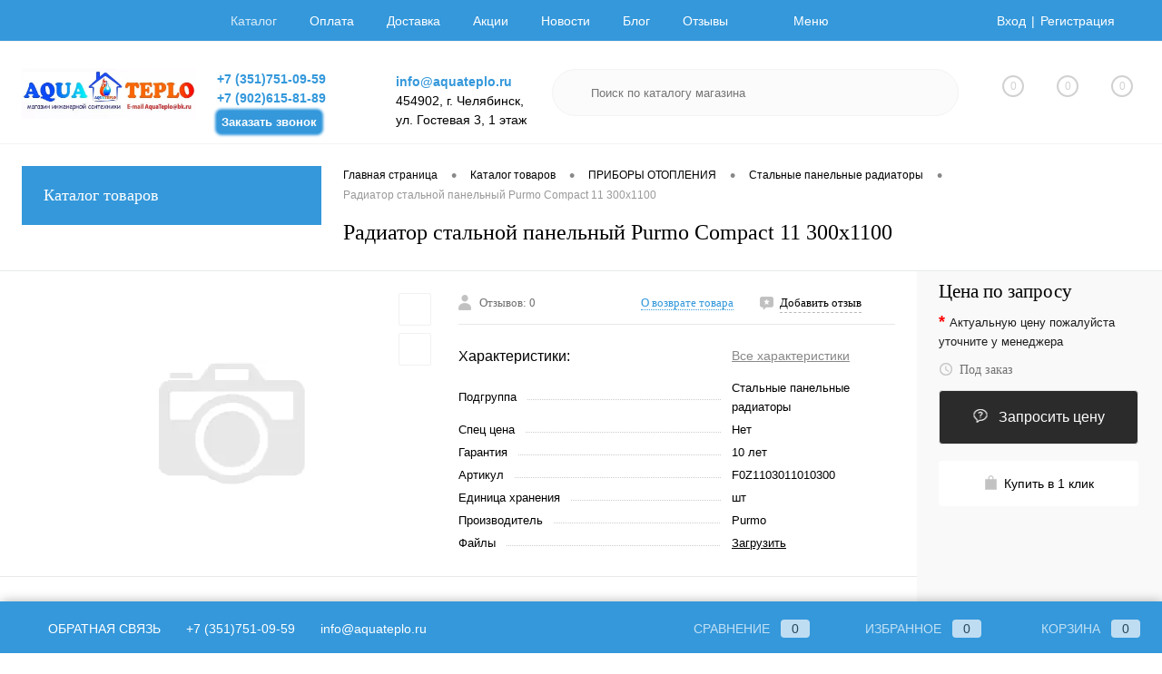

--- FILE ---
content_type: text/html; charset=UTF-8
request_url: https://aquateplo.ru/catalog/pribory_otopleniya_1/radiatory_stalnye_panelnye/radiator_stalnoy_panelnyy_purmo_compact_11_300x1100/
body_size: 42949
content:
<!DOCTYPE html>
<html lang="ru">
	<head>
		<meta charset="UTF-8">
		<meta name="format-detection" content="telephone=no">
		<meta name="viewport" content="width=device-width, initial-scale=1, maximum-scale=1, user-scalable=0"/>
		<link rel="shortcut icon" type="image/x-icon" href="/favicon.ico?v=1651755295" />
		<meta http-equiv="X-UA-Compatible" content="IE=edge">
		<meta name="theme-color" content="#3498db">
		<meta http-equiv="Content-Type" content="text/html; charset=UTF-8" />
<meta name="robots" content="index, follow" />
<meta name="description" content="Радиатор стальной панельный Purmo Compact 11 300x1100 купить в компании Акватепло в Челябинске. Большой ассортимент товаров. Работаем с 2012 года. Звоните: +7 (351)751-09-59" />
<link rel="canonical" href="https://aquateplo.ru/catalog/pribory_otopleniya_1/radiatory_stalnye_panelnye/radiator_stalnoy_panelnyy_purmo_compact_11_300x1100/" />
<link href="/bitrix/cache/css/s1/dresscode/kernel_main/kernel_main_v1.css?176874036310074" type="text/css"  rel="stylesheet" />
<link href="/bitrix/js/ui/design-tokens/dist/ui.design-tokens.min.css?168717150022029" type="text/css"  rel="stylesheet" />
<link href="/bitrix/js/ui/fonts/opensans/ui.font.opensans.min.css?16871714242320" type="text/css"  rel="stylesheet" />
<link href="/bitrix/js/main/popup/dist/main.popup.bundle.min.css?168717153726598" type="text/css"  rel="stylesheet" />
<link href="/bitrix/cache/css/s1/dresscode/page_35933f7df08d8bfb8a30608b7234ef80/page_35933f7df08d8bfb8a30608b7234ef80_v1.css?1768740379103819" type="text/css"  rel="stylesheet" />
<link href="/bitrix/cache/css/s1/dresscode/template_c2401b4cc0e890e99c707a050867d42f/template_c2401b4cc0e890e99c707a050867d42f_v1.css?1768740363310764" type="text/css"  data-template-style="true" rel="stylesheet" />
<link href="/bitrix/panel/main/popup.min.css?168717146720774" type="text/css"  data-template-style="true"  rel="stylesheet" />
<script>if(!window.BX)window.BX={};if(!window.BX.message)window.BX.message=function(mess){if(typeof mess==='object'){for(let i in mess) {BX.message[i]=mess[i];} return true;}};</script>
<script>(window.BX||top.BX).message({'JS_CORE_LOADING':'Загрузка...','JS_CORE_NO_DATA':'- Нет данных -','JS_CORE_WINDOW_CLOSE':'Закрыть','JS_CORE_WINDOW_EXPAND':'Развернуть','JS_CORE_WINDOW_NARROW':'Свернуть в окно','JS_CORE_WINDOW_SAVE':'Сохранить','JS_CORE_WINDOW_CANCEL':'Отменить','JS_CORE_WINDOW_CONTINUE':'Продолжить','JS_CORE_H':'ч','JS_CORE_M':'м','JS_CORE_S':'с','JSADM_AI_HIDE_EXTRA':'Скрыть лишние','JSADM_AI_ALL_NOTIF':'Показать все','JSADM_AUTH_REQ':'Требуется авторизация!','JS_CORE_WINDOW_AUTH':'Войти','JS_CORE_IMAGE_FULL':'Полный размер'});</script>

<script src="/bitrix/js/main/core/core.min.js?1696840884221146"></script>

<script>BX.setJSList(['/bitrix/js/main/core/core_ajax.js','/bitrix/js/main/core/core_promise.js','/bitrix/js/main/polyfill/promise/js/promise.js','/bitrix/js/main/loadext/loadext.js','/bitrix/js/main/loadext/extension.js','/bitrix/js/main/polyfill/promise/js/promise.js','/bitrix/js/main/polyfill/find/js/find.js','/bitrix/js/main/polyfill/includes/js/includes.js','/bitrix/js/main/polyfill/matches/js/matches.js','/bitrix/js/ui/polyfill/closest/js/closest.js','/bitrix/js/main/polyfill/fill/main.polyfill.fill.js','/bitrix/js/main/polyfill/find/js/find.js','/bitrix/js/main/polyfill/matches/js/matches.js','/bitrix/js/main/polyfill/core/dist/polyfill.bundle.js','/bitrix/js/main/core/core.js','/bitrix/js/main/polyfill/intersectionobserver/js/intersectionobserver.js','/bitrix/js/main/lazyload/dist/lazyload.bundle.js','/bitrix/js/main/polyfill/core/dist/polyfill.bundle.js','/bitrix/js/main/parambag/dist/parambag.bundle.js']);
</script>
<script>(window.BX||top.BX).message({'pull_server_enabled':'Y','pull_config_timestamp':'1659504760','pull_guest_mode':'N','pull_guest_user_id':'0'});(window.BX||top.BX).message({'PULL_OLD_REVISION':'Для продолжения корректной работы с сайтом необходимо перезагрузить страницу.'});</script>
<script>(window.BX||top.BX).message({'JS_CORE_LOADING':'Загрузка...','JS_CORE_NO_DATA':'- Нет данных -','JS_CORE_WINDOW_CLOSE':'Закрыть','JS_CORE_WINDOW_EXPAND':'Развернуть','JS_CORE_WINDOW_NARROW':'Свернуть в окно','JS_CORE_WINDOW_SAVE':'Сохранить','JS_CORE_WINDOW_CANCEL':'Отменить','JS_CORE_WINDOW_CONTINUE':'Продолжить','JS_CORE_H':'ч','JS_CORE_M':'м','JS_CORE_S':'с','JSADM_AI_HIDE_EXTRA':'Скрыть лишние','JSADM_AI_ALL_NOTIF':'Показать все','JSADM_AUTH_REQ':'Требуется авторизация!','JS_CORE_WINDOW_AUTH':'Войти','JS_CORE_IMAGE_FULL':'Полный размер'});</script>
<script>(window.BX||top.BX).message({'AMPM_MODE':false});(window.BX||top.BX).message({'MONTH_1':'Январь','MONTH_2':'Февраль','MONTH_3':'Март','MONTH_4':'Апрель','MONTH_5':'Май','MONTH_6':'Июнь','MONTH_7':'Июль','MONTH_8':'Август','MONTH_9':'Сентябрь','MONTH_10':'Октябрь','MONTH_11':'Ноябрь','MONTH_12':'Декабрь','MONTH_1_S':'января','MONTH_2_S':'февраля','MONTH_3_S':'марта','MONTH_4_S':'апреля','MONTH_5_S':'мая','MONTH_6_S':'июня','MONTH_7_S':'июля','MONTH_8_S':'августа','MONTH_9_S':'сентября','MONTH_10_S':'октября','MONTH_11_S':'ноября','MONTH_12_S':'декабря','MON_1':'янв','MON_2':'фев','MON_3':'мар','MON_4':'апр','MON_5':'мая','MON_6':'июн','MON_7':'июл','MON_8':'авг','MON_9':'сен','MON_10':'окт','MON_11':'ноя','MON_12':'дек','DAY_OF_WEEK_0':'Воскресенье','DAY_OF_WEEK_1':'Понедельник','DAY_OF_WEEK_2':'Вторник','DAY_OF_WEEK_3':'Среда','DAY_OF_WEEK_4':'Четверг','DAY_OF_WEEK_5':'Пятница','DAY_OF_WEEK_6':'Суббота','DOW_0':'Вс','DOW_1':'Пн','DOW_2':'Вт','DOW_3':'Ср','DOW_4':'Чт','DOW_5':'Пт','DOW_6':'Сб','FD_SECOND_AGO_0':'#VALUE# секунд назад','FD_SECOND_AGO_1':'#VALUE# секунду назад','FD_SECOND_AGO_10_20':'#VALUE# секунд назад','FD_SECOND_AGO_MOD_1':'#VALUE# секунду назад','FD_SECOND_AGO_MOD_2_4':'#VALUE# секунды назад','FD_SECOND_AGO_MOD_OTHER':'#VALUE# секунд назад','FD_SECOND_DIFF_0':'#VALUE# секунд','FD_SECOND_DIFF_1':'#VALUE# секунда','FD_SECOND_DIFF_10_20':'#VALUE# секунд','FD_SECOND_DIFF_MOD_1':'#VALUE# секунда','FD_SECOND_DIFF_MOD_2_4':'#VALUE# секунды','FD_SECOND_DIFF_MOD_OTHER':'#VALUE# секунд','FD_SECOND_SHORT':'#VALUE#с','FD_MINUTE_AGO_0':'#VALUE# минут назад','FD_MINUTE_AGO_1':'#VALUE# минуту назад','FD_MINUTE_AGO_10_20':'#VALUE# минут назад','FD_MINUTE_AGO_MOD_1':'#VALUE# минуту назад','FD_MINUTE_AGO_MOD_2_4':'#VALUE# минуты назад','FD_MINUTE_AGO_MOD_OTHER':'#VALUE# минут назад','FD_MINUTE_DIFF_0':'#VALUE# минут','FD_MINUTE_DIFF_1':'#VALUE# минута','FD_MINUTE_DIFF_10_20':'#VALUE# минут','FD_MINUTE_DIFF_MOD_1':'#VALUE# минута','FD_MINUTE_DIFF_MOD_2_4':'#VALUE# минуты','FD_MINUTE_DIFF_MOD_OTHER':'#VALUE# минут','FD_MINUTE_0':'#VALUE# минут','FD_MINUTE_1':'#VALUE# минуту','FD_MINUTE_10_20':'#VALUE# минут','FD_MINUTE_MOD_1':'#VALUE# минуту','FD_MINUTE_MOD_2_4':'#VALUE# минуты','FD_MINUTE_MOD_OTHER':'#VALUE# минут','FD_MINUTE_SHORT':'#VALUE#мин','FD_HOUR_AGO_0':'#VALUE# часов назад','FD_HOUR_AGO_1':'#VALUE# час назад','FD_HOUR_AGO_10_20':'#VALUE# часов назад','FD_HOUR_AGO_MOD_1':'#VALUE# час назад','FD_HOUR_AGO_MOD_2_4':'#VALUE# часа назад','FD_HOUR_AGO_MOD_OTHER':'#VALUE# часов назад','FD_HOUR_DIFF_0':'#VALUE# часов','FD_HOUR_DIFF_1':'#VALUE# час','FD_HOUR_DIFF_10_20':'#VALUE# часов','FD_HOUR_DIFF_MOD_1':'#VALUE# час','FD_HOUR_DIFF_MOD_2_4':'#VALUE# часа','FD_HOUR_DIFF_MOD_OTHER':'#VALUE# часов','FD_HOUR_SHORT':'#VALUE#ч','FD_YESTERDAY':'вчера','FD_TODAY':'сегодня','FD_TOMORROW':'завтра','FD_DAY_AGO_0':'#VALUE# дней назад','FD_DAY_AGO_1':'#VALUE# день назад','FD_DAY_AGO_10_20':'#VALUE# дней назад','FD_DAY_AGO_MOD_1':'#VALUE# день назад','FD_DAY_AGO_MOD_2_4':'#VALUE# дня назад','FD_DAY_AGO_MOD_OTHER':'#VALUE# дней назад','FD_DAY_DIFF_0':'#VALUE# дней','FD_DAY_DIFF_1':'#VALUE# день','FD_DAY_DIFF_10_20':'#VALUE# дней','FD_DAY_DIFF_MOD_1':'#VALUE# день','FD_DAY_DIFF_MOD_2_4':'#VALUE# дня','FD_DAY_DIFF_MOD_OTHER':'#VALUE# дней','FD_DAY_AT_TIME':'#DAY# в #TIME#','FD_DAY_SHORT':'#VALUE#д','FD_MONTH_AGO_0':'#VALUE# месяцев назад','FD_MONTH_AGO_1':'#VALUE# месяц назад','FD_MONTH_AGO_10_20':'#VALUE# месяцев назад','FD_MONTH_AGO_MOD_1':'#VALUE# месяц назад','FD_MONTH_AGO_MOD_2_4':'#VALUE# месяца назад','FD_MONTH_AGO_MOD_OTHER':'#VALUE# месяцев назад','FD_MONTH_DIFF_0':'#VALUE# месяцев','FD_MONTH_DIFF_1':'#VALUE# месяц','FD_MONTH_DIFF_10_20':'#VALUE# месяцев','FD_MONTH_DIFF_MOD_1':'#VALUE# месяц','FD_MONTH_DIFF_MOD_2_4':'#VALUE# месяца','FD_MONTH_DIFF_MOD_OTHER':'#VALUE# месяцев','FD_MONTH_SHORT':'#VALUE#мес','FD_YEARS_AGO_0':'#VALUE# лет назад','FD_YEARS_AGO_1':'#VALUE# год назад','FD_YEARS_AGO_10_20':'#VALUE# лет назад','FD_YEARS_AGO_MOD_1':'#VALUE# год назад','FD_YEARS_AGO_MOD_2_4':'#VALUE# года назад','FD_YEARS_AGO_MOD_OTHER':'#VALUE# лет назад','FD_YEARS_DIFF_0':'#VALUE# лет','FD_YEARS_DIFF_1':'#VALUE# год','FD_YEARS_DIFF_10_20':'#VALUE# лет','FD_YEARS_DIFF_MOD_1':'#VALUE# год','FD_YEARS_DIFF_MOD_2_4':'#VALUE# года','FD_YEARS_DIFF_MOD_OTHER':'#VALUE# лет','FD_YEARS_SHORT_0':'#VALUE#л','FD_YEARS_SHORT_1':'#VALUE#г','FD_YEARS_SHORT_10_20':'#VALUE#л','FD_YEARS_SHORT_MOD_1':'#VALUE#г','FD_YEARS_SHORT_MOD_2_4':'#VALUE#г','FD_YEARS_SHORT_MOD_OTHER':'#VALUE#л','CAL_BUTTON':'Выбрать','CAL_TIME_SET':'Установить время','CAL_TIME':'Время','FD_LAST_SEEN_TOMORROW':'завтра в #TIME#','FD_LAST_SEEN_NOW':'только что','FD_LAST_SEEN_TODAY':'сегодня в #TIME#','FD_LAST_SEEN_YESTERDAY':'вчера в #TIME#','FD_LAST_SEEN_MORE_YEAR':'более года назад'});</script>
<script type="extension/settings" data-extension="main.date">{"formats":{"FORMAT_DATE":"DD.MM.YYYY","FORMAT_DATETIME":"DD.MM.YYYY HH:MI:SS","SHORT_DATE_FORMAT":"d.m.Y","MEDIUM_DATE_FORMAT":"j M Y","LONG_DATE_FORMAT":"j F Y","DAY_MONTH_FORMAT":"j F","DAY_SHORT_MONTH_FORMAT":"j M","SHORT_DAY_OF_WEEK_MONTH_FORMAT":"D, j F","SHORT_DAY_OF_WEEK_SHORT_MONTH_FORMAT":"D, j M","DAY_OF_WEEK_MONTH_FORMAT":"l, j F","FULL_DATE_FORMAT":"l, j F Y","SHORT_TIME_FORMAT":"H:i","LONG_TIME_FORMAT":"H:i:s"}}</script>
<script>(window.BX||top.BX).message({'WEEK_START':'1'});</script>
<script>(window.BX||top.BX).message({'LANGUAGE_ID':'ru','FORMAT_DATE':'DD.MM.YYYY','FORMAT_DATETIME':'DD.MM.YYYY HH:MI:SS','COOKIE_PREFIX':'BITRIX_SM','SERVER_TZ_OFFSET':'10800','UTF_MODE':'Y','SITE_ID':'s1','SITE_DIR':'/','USER_ID':'','SERVER_TIME':'1768740609','USER_TZ_OFFSET':'0','USER_TZ_AUTO':'Y','bitrix_sessid':'a9c4d7e897861cdefc3de4663b582a3a'});</script>


<script  src="/bitrix/cache/js/s1/dresscode/kernel_main/kernel_main_v1.js?1768740363136781"></script>
<script src="/bitrix/js/main/core/core_ls.min.js?16517547977365"></script>
<script src="/bitrix/js/pull/protobuf/protobuf.min.js?165175483576433"></script>
<script src="/bitrix/js/pull/protobuf/model.min.js?165175483514190"></script>
<script src="/bitrix/js/rest/client/rest.client.min.js?16517548379240"></script>
<script src="/bitrix/js/pull/client/pull.client.min.js?169684087747780"></script>
<script src="/bitrix/js/main/popup/dist/main.popup.bundle.min.js?168717153565670"></script>
<script src="/bitrix/js/currency/currency-core/dist/currency-core.bundle.min.js?16871713983755"></script>
<script src="/bitrix/js/currency/core_currency.min.js?1651754813833"></script>
<script>BX.setJSList(['/bitrix/js/main/session.js','/bitrix/js/main/core/core_fx.js','/bitrix/js/main/pageobject/pageobject.js','/bitrix/js/main/core/core_window.js','/bitrix/js/main/date/main.date.js','/bitrix/js/main/core/core_date.js','/bitrix/templates/dresscode/components/dresscode/catalog/.default/script.js','/bitrix/components/dresscode/catalog.item/templates/detail/script.js','/bitrix/components/dresscode/catalog.item/templates/detail/js/morePicturesCarousel.js','/bitrix/components/dresscode/catalog.item/templates/detail/js/pictureSlider.js','/bitrix/components/dresscode/catalog.item/templates/detail/js/zoomer.js','/bitrix/components/dresscode/catalog.item/templates/detail/js/tags.js','/bitrix/components/dresscode/catalog.item/templates/detail/js/plus.js','/bitrix/components/dresscode/catalog.item/templates/detail/js/tabs.js','/bitrix/components/dresscode/catalog.item/templates/detail/js/sku.js','/bitrix/components/dresscode/catalog.item/templates/detail/js/popupvozv.js','/bitrix/templates/dresscode/components/bitrix/sale.products.gift/.default/script.js','/bitrix/templates/dresscode/js/jquery-1.11.0.min.js','/bitrix/templates/dresscode/js/jquery.easing.1.3.js','/bitrix/templates/dresscode/js/rangeSlider.js','/bitrix/templates/dresscode/js/maskedinput.js','/bitrix/templates/dresscode/js/system.js','/bitrix/templates/dresscode/js/topMenu.js','/bitrix/templates/dresscode/js/topSearch.js','/bitrix/templates/dresscode/js/dwCarousel.js','/bitrix/templates/dresscode/js/dwSlider.js','/bitrix/templates/dresscode/js/dwZoomer.js','/bitrix/templates/dresscode/js/dwTimer.js','/bitrix/templates/dresscode/components/bitrix/menu/topMenu4/script.js','/bitrix/components/dresscode/search.line/templates/version2/script.js','/bitrix/templates/dresscode/components/bitrix/catalog.bigdata.products/.default/script.js','/bitrix/components/dresscode/catalog.product.subscribe.online/templates/.default/script.js','/bitrix/templates/dresscode/components/bitrix/menu/leftMenu/script.js']);</script>
<script>BX.setCSSList(['/bitrix/js/main/core/css/core_date.css','/bitrix/templates/dresscode/components/dresscode/catalog/.default/style.css','/bitrix/components/dresscode/catalog.item/templates/detail/style.css','/bitrix/components/dresscode/catalog.item/templates/detail/css/review.css','/bitrix/components/dresscode/catalog.item/templates/detail/css/media.css','/bitrix/components/dresscode/catalog.item/templates/detail/css/set.css','/bitrix/components/dresscode/catalog.advantages/templates/.default/style.css','/bitrix/templates/dresscode/components/bitrix/sale.products.gift/.default/style.css','/bitrix/templates/dresscode/components/bitrix/system.pagenavigation/round/style.css','/bitrix/templates/dresscode/fonts/roboto/roboto.css','/bitrix/templates/dresscode/themes/white/arctic/style.css','/bitrix/templates/dresscode/headers/header5/css/style.css','/bitrix/templates/dresscode/headers/header5/css/types/type1.css','/bitrix/templates/dresscode/components/bitrix/menu/topMenu4/style.css','/bitrix/components/dresscode/search.line/templates/version2/style.css','/bitrix/components/dresscode/compare.line/templates/version4/style.css','/bitrix/components/dresscode/favorite.line/templates/version4/style.css','/bitrix/templates/dresscode/components/bitrix/sale.basket.basket.line/topCart5/style.css','/bitrix/templates/dresscode/components/bitrix/breadcrumb/.default/style.css','/bitrix/components/dresscode/products.by.filter/templates/.default/style.css','/bitrix/components/dresscode/catalog.viewed.product/templates/.default/style.css','/bitrix/templates/dresscode/components/bitrix/catalog.bigdata.products/.default/style.css','/bitrix/templates/dresscode/components/bitrix/menu/leftMenu/style.css','/bitrix/templates/dresscode/components/bitrix/menu/leftSubMenu/style.css','/bitrix/templates/dresscode/styles.css','/bitrix/templates/dresscode/template_styles.css']);</script>
<script>
bxSession.Expand('a9c4d7e897861cdefc3de4663b582a3a.92a1d1e658b681daca4197d9bb351b00502edd8cc2ed60e2cb354df7b13c56d4');
</script>
<script>
					(function () {
						"use strict";

						var counter = function ()
						{
							var cookie = (function (name) {
								var parts = ("; " + document.cookie).split("; " + name + "=");
								if (parts.length == 2) {
									try {return JSON.parse(decodeURIComponent(parts.pop().split(";").shift()));}
									catch (e) {}
								}
							})("BITRIX_CONVERSION_CONTEXT_s1");

							if (cookie && cookie.EXPIRE >= BX.message("SERVER_TIME"))
								return;

							var request = new XMLHttpRequest();
							request.open("POST", "/bitrix/tools/conversion/ajax_counter.php", true);
							request.setRequestHeader("Content-type", "application/x-www-form-urlencoded");
							request.send(
								"SITE_ID="+encodeURIComponent("s1")+
								"&sessid="+encodeURIComponent(BX.bitrix_sessid())+
								"&HTTP_REFERER="+encodeURIComponent(document.referrer)
							);
						};

						if (window.frameRequestStart === true)
							BX.addCustomEvent("onFrameDataReceived", counter);
						else
							BX.ready(counter);
					})();
				</script>
<meta property="og:title" content="Радиатор стальной панельный Purmo Compact 11 300x1100" />
<meta property="og:description" content="Радиатор стальной панельный Purmo Compact 11 300x1100" />
<meta property="og:url" content="https://aquateplo.ru/catalog/pribory_otopleniya_1/radiatory_stalnye_panelnye/radiator_stalnoy_panelnyy_purmo_compact_11_300x1100/" />
<meta property="og:type" content="website" />
<meta property="og:image" content="https://aquateplo.ru/upload/dev2fun.imagecompress/webp/bitrix/templates/dresscode/images/empty.webp" />



<script  src="/bitrix/cache/js/s1/dresscode/template_004971edc4848843ef9fd60a05830bed/template_004971edc4848843ef9fd60a05830bed_v1.js?1768740363264418"></script>
<script  src="/bitrix/cache/js/s1/dresscode/page_c87e69528b989a448b0efdb52cb58a3e/page_c87e69528b989a448b0efdb52cb58a3e_v1.js?176874037973154"></script>
<script>var _ba = _ba || []; _ba.push(["aid", "4a65eb76e5701c7de7b1e176f0a7fbb2"]); _ba.push(["host", "aquateplo.ru"]); (function() {var ba = document.createElement("script"); ba.type = "text/javascript"; ba.async = true;ba.src = (document.location.protocol == "https:" ? "https://" : "http://") + "bitrix.info/ba.js";var s = document.getElementsByTagName("script")[0];s.parentNode.insertBefore(ba, s);})();</script>


		<title>Радиатор стальной панельный Purmo Compact 11 300x1100 - купить в Челябинске в интернет-магазине инженерной сантехники «АкваТепло»</title>
	</head>
	<body class="loading  panels_white">
		<div id="panel">
					</div>
		<div id="foundation">
			<div id="headerLine2" class="color_theme">
	<div class="limiter">
		<div class="headerLineContainer">
			<div class="headerLineColumn">
							</div>
			<div class="headerLineColumn headerLineMenu">
					<ul id="subMenu">
									<li><a class="selected">Каталог</a></li>
												<li><a href="/about/howto/">Оплата</a></li>
												<li><a href="/about/delivery/">Доставка</a></li>
												<li><a href="/stock/">Акции</a></li>
												<li><a href="/news/">Новости</a></li>
												<li><a href="/blog/">Блог</a></li>
												<li><a href="/reviews/">Отзывы</a></li>
												<li><a href="/callback/">Контакты</a></li>
						</ul>
			</div>
			<div class="headerLineColumn">
				<div id="topAuth">
					<ul>
							<li class="top-auth-login"><a href="/auth/?backurl=/catalog/pribory_otopleniya_1/radiatory_stalnye_panelnye/radiator_stalnoy_panelnyy_purmo_compact_11_300x1100/">Вход</a></li>
	<li class="top-auth-register"><a href="/auth/?register=yes&amp;backurl=/catalog/pribory_otopleniya_1/radiatory_stalnye_panelnye/radiator_stalnoy_panelnyy_purmo_compact_11_300x1100/">Регистрация</a></li>
					</ul>
				</div>
				<div id="topCallBack">
									</div>
			</div>
		</div>
	</div>
</div>
<div id="subHeader5">
	<div class="limiter">
		<div class="subTable">
			<div class="subTableColumn">
				<div id="logo">
						<a href="/"><img width="192" src="/upload/dev2fun.imagecompress/webp/about/contacts/c2b0968f7f8e36ddcc1dfd35f4c7e1b2.webp" height="56"></a>
				</div>
			</div>
			<div class="subTableColumn">
				<a href="tel:+7 (351)751-09-59" class="telephone colorlinkhead">+7 (351)751-09-59</a>
								<br>
				<a href="tel:+7 (902)615-81-89" class="telephone colorlinkhead">+7 (902)615-81-89</a>
				<button class="callback-triggerhead">Заказать звонок</button>
							</div>
			<div class="subTableColumn">
								<a href="mailto:info@aquateplo.ru" class="colorlinkhead">info@aquateplo.ru</a>
				<br>
				<a>454902, г. Челябинск, ул. Гостевая 3, 1 этаж</a>
			</div>
			<div class="subTableColumn">
				<div id="topSearchLine">
					<div id="topSearch2">
	<form action="/search/" method="GET" id="topSearchForm">
		<div class="searchContainerInner">
			<div class="searchContainer">
				<div class="searchColumn">
					<input type="text" name="q" value="" autocomplete="off" placeholder="Поиск по каталогу магазина" id="searchQuery">
				</div>
				<div class="searchColumn">
					<input type="submit" name="send" value="Y" id="goSearch">
					<input type="hidden" name="r" value="Y">
				</div>
			</div>
		</div>
	</form>
</div>
<div id="searchResult"></div>
<div id="searchOverlap"></div>
<script>
	var searchAjaxPath = "/bitrix/components/dresscode/search.line/ajax.php";
	var searchProductParams = '{"COMPONENT_TEMPLATE":"version2","IBLOCK_TYPE":"catalog","IBLOCK_ID":"21","CACHE_TYPE":"A","CACHE_TIME":"3600000","PRICE_CODE":[],"CONVERT_CURRENCY":"Y","CURRENCY_ID":"RUB","PROPERTY_CODE":["CML2_ARTICLE","OFFERS","ATT_BRAND","TOTAL_OUTPUT_POWER","VID_ZASTECHKI","VID_SUMKI","VIDEO","VYSOTA_RUCHEK","WARRANTY","OTSEKOV","CONVECTION","NAZNAZHENIE","BULK","PODKLADKA","SEASON","REF","COUNTRY_BRAND","SKU_COLOR","DELIVERY","PICKUP","COLLECTION","USER_ID","BLOG_POST_ID","MORE_PROPERTIES","BLOG_COMMENTS_CNT","VOTE_COUNT","SHOW_MENU","SIMILAR_PRODUCT","RATING","RELATED_PRODUCT","VOTE_SUM","COLOR","ZOOM2","BATTERY_LIFE","SWITCH","GRAF_PROC","LENGTH_OF_CORD","DISPLAY","LOADING_LAUNDRY","FULL_HD_VIDEO_RECORD","INTERFACE","COMPRESSORS","Number_of_Outlets","MAX_RESOLUTION_VIDEO","MAX_BUS_FREQUENCY","MAX_RESOLUTION","FREEZER","POWER_SUB","POWER","HARD_DRIVE_SPACE","MEMORY","OS","ZOOM","PAPER_FEED","SUPPORTED_STANDARTS","VIDEO_FORMAT","SUPPORT_2SIM","MP3","ETHERNET_PORTS","MATRIX","CAMERA","PHOTOSENSITIVITY","DEFROST","SPEED_WIFI","SPIN_SPEED","PRINT_SPEED","SOCKET","IMAGE_STABILIZER","GSM","SIM","TYPE","MEMORY_CARD","TYPE_BODY","TYPE_MOUSE","TYPE_PRINT","CONNECTION","TYPE_OF_CONTROL","TYPE_DISPLAY","TYPE2","REFRESH_RATE","RANGE","AMOUNT_MEMORY","MEMORY_CAPACITY","VIDEO_BRAND","DIAGONAL","RESOLUTION","TOUCH","CORES","LINE_PROC","PROCESSOR","CLOCK_SPEED","TYPE_PROCESSOR","PROCESSOR_SPEED","HARD_DRIVE","HARD_DRIVE_TYPE","Number_of_memory_slots","MAXIMUM_MEMORY_FREQUENCY","TYPE_MEMORY","BLUETOOTH","FM","GPS","HDMI","SMART_TV","USB","WIFI","FLASH","ROTARY_DISPLAY","SUPPORT_3D","SUPPORT_3G","WITH_COOLER","FINGERPRINT","PROFILE","GAS_CONTROL","GRILL","GENRE","INTAKE_POWER","SURFACE_COATING","brand_tyres","SEASONOST","DUST_COLLECTION","DRYING","REMOVABLE_TOP_COVER","CONTROL","FINE_FILTER","FORM_FAKTOR",""],"HIDE_NOT_AVAILABLE":"N","HIDE_MEASURES":"N","CONVERT_CASE":"N","STEMMING":"N","LAZY_LOAD_PICTURES":"N","~COMPONENT_TEMPLATE":"version2","~IBLOCK_TYPE":"catalog","~IBLOCK_ID":"21","~CACHE_TYPE":"A","~CACHE_TIME":"3600000","~PRICE_CODE":[],"~CONVERT_CURRENCY":"Y","~CURRENCY_ID":"RUB","~PROPERTY_CODE":["CML2_ARTICLE","OFFERS","ATT_BRAND","TOTAL_OUTPUT_POWER","VID_ZASTECHKI","VID_SUMKI","VIDEO","VYSOTA_RUCHEK","WARRANTY","OTSEKOV","CONVECTION","NAZNAZHENIE","BULK","PODKLADKA","SEASON","REF","COUNTRY_BRAND","SKU_COLOR","DELIVERY","PICKUP","COLLECTION","USER_ID","BLOG_POST_ID","MORE_PROPERTIES","BLOG_COMMENTS_CNT","VOTE_COUNT","SHOW_MENU","SIMILAR_PRODUCT","RATING","RELATED_PRODUCT","VOTE_SUM","COLOR","ZOOM2","BATTERY_LIFE","SWITCH","GRAF_PROC","LENGTH_OF_CORD","DISPLAY","LOADING_LAUNDRY","FULL_HD_VIDEO_RECORD","INTERFACE","COMPRESSORS","Number_of_Outlets","MAX_RESOLUTION_VIDEO","MAX_BUS_FREQUENCY","MAX_RESOLUTION","FREEZER","POWER_SUB","POWER","HARD_DRIVE_SPACE","MEMORY","OS","ZOOM","PAPER_FEED","SUPPORTED_STANDARTS","VIDEO_FORMAT","SUPPORT_2SIM","MP3","ETHERNET_PORTS","MATRIX","CAMERA","PHOTOSENSITIVITY","DEFROST","SPEED_WIFI","SPIN_SPEED","PRINT_SPEED","SOCKET","IMAGE_STABILIZER","GSM","SIM","TYPE","MEMORY_CARD","TYPE_BODY","TYPE_MOUSE","TYPE_PRINT","CONNECTION","TYPE_OF_CONTROL","TYPE_DISPLAY","TYPE2","REFRESH_RATE","RANGE","AMOUNT_MEMORY","MEMORY_CAPACITY","VIDEO_BRAND","DIAGONAL","RESOLUTION","TOUCH","CORES","LINE_PROC","PROCESSOR","CLOCK_SPEED","TYPE_PROCESSOR","PROCESSOR_SPEED","HARD_DRIVE","HARD_DRIVE_TYPE","Number_of_memory_slots","MAXIMUM_MEMORY_FREQUENCY","TYPE_MEMORY","BLUETOOTH","FM","GPS","HDMI","SMART_TV","USB","WIFI","FLASH","ROTARY_DISPLAY","SUPPORT_3D","SUPPORT_3G","WITH_COOLER","FINGERPRINT","PROFILE","GAS_CONTROL","GRILL","GENRE","INTAKE_POWER","SURFACE_COATING","brand_tyres","SEASONOST","DUST_COLLECTION","DRYING","REMOVABLE_TOP_COVER","CONTROL","FINE_FILTER","FORM_FAKTOR",""],"~HIDE_NOT_AVAILABLE":"N","~HIDE_MEASURES":"N","~CONVERT_CASE":"N","~STEMMING":"N","~LAZY_LOAD_PICTURES":"N"}';
</script>
				</div>
			</div>
			<div class="subTableColumn">
				<div class="toolsContainer">
					<div class="topCompare">
						<div id="flushTopCompare">
							<!--'start_frame_cache_yqTuxz'-->
<a class="text">
	<span class="icon"></span>
	<span class="value">0</span>
</a>

<script>
	window.compareTemplate = "version4";
</script>

<!--'end_frame_cache_yqTuxz'-->						</div>
					</div>
					<div class="topWishlist">
						<div id="flushTopwishlist">
							<!--'start_frame_cache_zkASNO'--><a class="text">
	<span class="icon"></span>
	<span class="value">0</span>
</a>

<script>
	window.wishListTemplate = "version4";
</script>

<!--'end_frame_cache_zkASNO'-->						</div>
					</div>
					<div class="cart">
						<div id="flushTopCart">
							<!--'start_frame_cache_FKauiI'-->	<a class="countLink">
		<span class="count">0</span>
	</a>
	<a class="heading">
		<span class="cartLabel">
			В корзине		</span>
		<span class="total">
							пока пусто					</span>
	</a>
<script>
	window.topCartTemplate = "topCart5";
</script>
<!--'end_frame_cache_FKauiI'-->						</div>
					</div>
				</div>
			</div>
		</div>
	</div>
</div>
			<div id="main" class="color_white">
				<div class="limiter">
					<div class="compliter">
						
						<div id="right">
																<div id="breadcrumbs">
		<ul itemscope itemtype="https://schema.org/BreadcrumbList">	<li itemprop="itemListElement" itemscope itemtype="https://schema.org/ListItem">
		<a href="/" title="Главная страница" itemprop="item">
			<span itemprop="name">Главная страница</span>
			<meta itemprop="position" content="1">
		</a>
	</li>
	<li>
		<span class="arrow"> &bull; </span>
	</li>	<li itemprop="itemListElement" itemscope itemtype="https://schema.org/ListItem">
		<a href="/catalog/" title="Каталог товаров" itemprop="item">
			<span itemprop="name">Каталог товаров</span>
			<meta itemprop="position" content="2">
		</a>
	</li>
	<li>
		<span class="arrow"> &bull; </span>
	</li>	<li itemprop="itemListElement" itemscope itemtype="https://schema.org/ListItem">
		<a href="/catalog/pribory_otopleniya_1/" title="ПРИБОРЫ ОТОПЛЕНИЯ" itemprop="item">
			<span itemprop="name">ПРИБОРЫ ОТОПЛЕНИЯ</span>
			<meta itemprop="position" content="3">
		</a>
	</li>
	<li>
		<span class="arrow"> &bull; </span>
	</li>	<li itemprop="itemListElement" itemscope itemtype="https://schema.org/ListItem">
		<a href="/catalog/pribory_otopleniya_1/radiatory_stalnye_panelnye/" title="Стальные панельные радиаторы" itemprop="item">
			<span itemprop="name">Стальные панельные радиаторы</span>
			<meta itemprop="position" content="4">
		</a>
	</li>
	<li>
		<span class="arrow"> &bull; </span>
	</li>	<li itemprop="itemListElement" itemscope itemtype="https://schema.org/ListItem">
		<span title="Радиатор стальной панельный Purmo Compact 11 300x1100" itemprop="item">
		<span itemprop="name" class="changeName">Радиатор стальной панельный Purmo Compact 11 300x1100</span>
		<meta itemprop="position" content="5">
		</span>
	</li>		</ul>
	</div>																<h1 class="changeName">Радиатор стальной панельный Purmo Compact 11 300x1100</h1>
															<br />											</div>

				</div>
			</div>
		</div>
		<div id="bx_1762928987_65468">
		<div id="catalogElement" class="item" data-product-iblock-id="21" data-from-cache="N" data-convert-currency="Y" data-currency-id="RUB" data-hide-not-available="L" data-currency="RUB" data-product-id="65468" data-iblock-id="23" data-prop-id="513" data-hide-measure="N" data-price-code="Розничные клиенты ИП" data-deactivated="N">
				<div id="tableContainer">
			<div id="elementNavigation" class="column">
							</div>
			<div id="elementContainer" class="column">
				<div class="mainContainer" id="browse">
					<div class="col">
												<div class="wishCompWrap">
							<a href="#" class="elem addWishlist" data-id="65468" title="Добавить в избранное"></a>
							<a href="#" class="elem addCompare changeID" data-id="65468" title="Добавить к сравнению"></a>
						</div>
													<div id="pictureContainer">
								<div class="pictureSlider">
																			<div class="item">
											<a href="/upload/dev2fun.imagecompress/webp/bitrix/templates/dresscode/images/empty.webp" title="Увеличить"  class="zoom" data-small-picture="/upload/dev2fun.imagecompress/webp/bitrix/templates/dresscode/images/empty.webp" data-large-picture="/upload/dev2fun.imagecompress/webp/bitrix/templates/dresscode/images/empty.webp"><img src="/upload/dev2fun.imagecompress/webp/bitrix/templates/dresscode/images/empty.webp" alt="Радиатор стальной панельный Purmo Compact 11 300x1100 купить" title="Радиатор стальной панельный Purmo Compact 11 300x1100 купить"></a>
										</div>
																	</div>
							</div>
							<div id="moreImagesCarousel" class="hide">
								<div class="carouselWrapper">
									<div class="slideBox">
																			</div>
								</div>
								<div class="controls">
									<a href="#" id="moreImagesLeftButton"></a>
									<a href="#" id="moreImagesRightButton"></a>
								</div>
							</div>
											</div>
					<div class="secondCol col">
						<div class="brandImageWrap">
																				</div>
						<div class="reviewsBtnWrap">
							<div class="row">
								<a class="label">
									<img src="/upload/dev2fun.imagecompress/webp/bitrix/templates/dresscode/images/reviews.webp" alt="" class="icon">
									<span class="">Отзывов:  0</span>
									<div class="rating">
									  <i class="m" style="width:0%"></i>
									  <i class="h"></i>
									</div>
								</a>
							</div>
							<div class="row">
							<div class="return-info">
  							<a href="#" class="return-info__link">О возврате товара</a>
  							<div class="return-info__popup">
    						<div class="return-info__content">
    						<p>Обмен товара надлежащего качества проводится, если указанный товар не был в употреблении, сохранены его товарный вид, потребительские свойства, пломбы, фабричные ярлыки, а также имеется товарный чек или кассовый чек.</p>
      						<p>При покупке через интернет, товар можно вернуть в течение 7 дней с момента получения, либо до его получения. При покупке в магазине -  в течение 14 дней.</p>
      						<p><a href="/vozvrat-tovara/" class="linkvozvrat">Подробнее о возврате товара</a></p>
      						<button class="return-info__close">&times;</button>
    						</div>
  							</div>
							</div>	
							</div>
															<div class="row">
									<a href="#" class="reviewAddButton label"><img src="/upload/dev2fun.imagecompress/webp/bitrix/templates/dresscode/images/addReviewSmall.webp" alt="Добавить отзыв" class="icon"><span class="labelDotted">Добавить отзыв</span></a>
								</div>
																				</div>
																		<div class="changePropertiesNoGroup">
							    <div class="elementProperties">
        <div class="headingBox">
            <div class="heading">
                Характеристики:             </div>
            <div class="moreProperties">
                <a href="#" class="morePropertiesLink">Все характеристики</a>
            </div>
        </div>
        <div class="propertyList">
                                                                                                <div class="propertyTable test222">
                        <div class="propertyName">Подгруппа</div>
                        <div class="propertyValue">
                                                                                                Стальные панельные радиаторы                                                                                    </div>
                    </div>
                                                                                                                <div class="propertyTable test222">
                        <div class="propertyName">Спец цена</div>
                        <div class="propertyValue">
                                                                                                Нет                                                                                    </div>
                    </div>
                                                                                                                                                            <div class="propertyTable test222">
                        <div class="propertyName">Гарантия</div>
                        <div class="propertyValue">
                                                                                                10 лет                                                                                    </div>
                    </div>
                                                                                                                <div class="propertyTable test222">
                        <div class="propertyName">Артикул</div>
                        <div class="propertyValue">
                                                            F0Z1103011010300                                                    </div>
                    </div>
                                                                                                                <div class="propertyTable test222">
                        <div class="propertyName">Единица хранения</div>
                        <div class="propertyValue">
                                                            шт                                                    </div>
                    </div>
                                                                                                                <div class="propertyTable test222">
                        <div class="propertyName">Производитель</div>
                        <div class="propertyValue">
                                                                                                Purmo                                                                                    </div>
                    </div>
                                                                                                                <div class="propertyTable test222">
                        <div class="propertyName">Файлы</div>
                        <div class="propertyValue">
                                                                                                <a href="/upload/iblock/9b3/lhjnhdaea849ggfgz4w3sttor5zhw240.txt">Загрузить</a>                                                                                    </div>
                    </div>
                                                                                                                                                                                                                                                                                                            </div>
    </div>

						</div>
					</div>
				</div>
				<div id="smallElementTools">
					<div class="smallElementToolsContainer">
						<div class="mainTool">
	<div class="mainToolContainer">
		<div class="mobilePriceContainer">
													<a class="price changePrice">Цена по запросу</a>
					</div>
		
				<div class="blockps"><span class="primstar">* </span><span class="pstext">Актуальную цену пожалуйста уточните у менеджера</span></div>
		
		<div class="row available-block">
									<a class="onOrder label eChangeAvailable"><img src="/upload/dev2fun.imagecompress/webp/bitrix/templates/dresscode/images/onOrder.webp" alt="Под заказ" class="icon">Под заказ</a>
						</div>

		<div class="mobileButtonsContainer columnRowWrap">
			<div class="addCartContainer">
									<a href="#" class="addCart changeID changeQty changeCart disabled requestPrice" data-id="65468" data-quantity="1"><span><img src="/upload/dev2fun.imagecompress/webp/bitrix/templates/dresscode/images/request.webp" alt="Запросить цену" class="icon">Запросить цену</span></a>
								<div class="qtyBlock columnRow row">
					<div class="qtyBlockContainer">
						<a href="#" class="minus"></a><input type="text" class="qty" value="1" data-step="1" data-max-quantity="0" data-enable-trace="N"><a href="#" class="plus"></a>
					</div>
				</div>
			</div>
			<div class="mobileFastBackContainer row columnRow">
				<a href="#" class="fastBack label changeID disabled" data-id="65468"><img src="/upload/dev2fun.imagecompress/webp/bitrix/templates/dresscode/images/fastBack.webp" alt="Купить в 1 клик" class="icon">Купить в 1 клик</a>
			</div>
		</div>
	</div>
</div>
					</div>
				</div>
										<div class="advantagesDetail">
		<div class="advantagesDetailCarousel">
			<div class="advantagesItems slideBox">
									<div class="advantagesItem slideItem">
													<div class="advantagesPicture"><img src="/upload/dev2fun.imagecompress/webp/resize_cache/iblock/2e1/60_60_1/hq2jlaru8xrbsgcugco28v11vfh5w7cl.webp" alt="Аккуратно упакуем хрупкие товары" title="Аккуратно упакуем хрупкие товары"></div>
												<div class="advantagesName">Аккуратно упакуем хрупкие товары</div>
					</div>
									<div class="advantagesItem slideItem">
													<div class="advantagesPicture"><img src="/upload/dev2fun.imagecompress/webp/iblock/8c4/fjwke2t5p06m10ow9q3it8x9nqxxbtf5.webp" alt="Более 1 000 пунктов самовывоза по РФ" title="Более 1 000 пунктов самовывоза по РФ"></div>
												<div class="advantagesName">Более 1 000 пунктов самовывоза по РФ</div>
					</div>
									<div class="advantagesItem slideItem">
													<div class="advantagesPicture"><img src="/upload/dev2fun.imagecompress/webp/resize_cache/iblock/273/60_60_1/1813a5shya9j7z2lt33enqyswobi7jb9.webp" alt="Весь ассортимент сертифицирован" title="Весь ассортимент сертифицирован"></div>
												<div class="advantagesName">Весь ассортимент сертифицирован</div>
					</div>
									<div class="advantagesItem slideItem">
													<div class="advantagesPicture"><img src="/upload/dev2fun.imagecompress/webp/iblock/231/ae87jf1dxclswekn0p1en6lcixq7x07k.webp" alt="Принимаем все способы оплаты" title="Принимаем все способы оплаты"></div>
												<div class="advantagesName">Принимаем все способы оплаты</div>
					</div>
									<div class="advantagesItem slideItem">
													<div class="advantagesPicture"><img src="/upload/dev2fun.imagecompress/webp/iblock/ee7/rwcw7ezlcz2vjc0bs0zr4odjstti9vng.webp" alt="Принимаем заказы на сайте круглосуточно" title="Принимаем заказы на сайте круглосуточно"></div>
												<div class="advantagesName">Принимаем заказы на сайте круглосуточно</div>
					</div>
									<div class="advantagesItem slideItem">
													<div class="advantagesPicture"><img src="/upload/dev2fun.imagecompress/webp/iblock/a01/1hr0cpozisrzuqxq0zplfdxjvhvbzzhk.webp" alt="Профессиональная помощь в подборе товаров" title="Профессиональная помощь в подборе товаров"></div>
												<div class="advantagesName">Профессиональная помощь в подборе товаров</div>
					</div>
									<div class="advantagesItem slideItem">
													<div class="advantagesPicture"><img src="/upload/dev2fun.imagecompress/webp/iblock/cea/5dvb1qbek1msjt2zxg1uu508uqtjcu8w.webp" alt="Скидки постоянным покупателям" title="Скидки постоянным покупателям"></div>
												<div class="advantagesName">Скидки постоянным покупателям</div>
					</div>
							</div>
		</div>
	</div>
	<script>
		$(".advantagesDetailCarousel").dwCarousel({
			countElement: 4,
			resizeElement: true,
			resizeAutoParams: {
				2560: 4,
				1500: 4,
				1200: 3,
				1084: 4,
				920: 3,
				700: 2.5,
				600: 2.2,
				530: 2.1,
				500: 2,
				450: 1.7,
				400: 1.5,
				350: 1.3
			}
		});
	</script>
																								
<div class="sale-products-gift bx-blue" data-entity="sale-products-gift-container">
		</div>

<script>
	BX.message({
		BTN_MESSAGE_BASKET_REDIRECT: 'Перейти в корзину',
		BASKET_URL: '/personal/basket.php',
		ADD_TO_BASKET_OK: 'Товар добавлен в корзину',
		TITLE_ERROR: 'Ошибка',
		TITLE_BASKET_PROPS: 'Свойства товара, добавляемые в корзину',
		TITLE_SUCCESSFUL: 'Товар добавлен в корзину',
		BASKET_UNKNOWN_ERROR: 'Неизвестная ошибка при добавлении товара в корзину',
		BTN_MESSAGE_SEND_PROPS: 'Выбрать',
		BTN_MESSAGE_CLOSE: 'Закрыть',
		BTN_MESSAGE_CLOSE_POPUP: 'Продолжить покупки',
		COMPARE_MESSAGE_OK: 'Товар добавлен в список сравнения',
		COMPARE_UNKNOWN_ERROR: 'При добавлении товара в список сравнения произошла ошибка',
		COMPARE_TITLE: 'Сравнение товаров',
		PRICE_TOTAL_PREFIX: 'на сумму',
		RELATIVE_QUANTITY_MANY: '',
		RELATIVE_QUANTITY_FEW: '',
		BTN_MESSAGE_COMPARE_REDIRECT: 'Перейти в список сравнения',
		BTN_MESSAGE_LAZY_LOAD: '',
		BTN_MESSAGE_LAZY_LOAD_WAITER: 'Загрузка',
		SITE_ID: 's1'
	});

	var obbx_555007909_jtNo1f = new JCSaleProductsGiftComponent({
		siteId: 's1',
		componentPath: '/bitrix/components/bitrix/sale.products.gift',
		deferredLoad: true,
		initiallyShowHeader: '',
	   currentProductId: 65468,
		template: '.default.4a04aa0ad7badc30fc4ee302dca1f0f0cc2c1f9bab5b7fae1a0b6ecc1f6559c9',
		parameters: '[base64].023996f42a2d978f04ee9c03f59043aba32347d93552ef6bfcdf1642423d5aa1',
		container: 'sale-products-gift-container'
	});
</script>		<script>
		  BX.Currency.setCurrencies([{'CURRENCY':'RUB','FORMAT':{'FORMAT_STRING':'# руб.','DEC_POINT':'.','THOUSANDS_SEP':'&nbsp;','DECIMALS':2,'THOUSANDS_VARIANT':'B','HIDE_ZERO':'Y'}},{'CURRENCY':'UAH','FORMAT':{'FORMAT_STRING':'# грн.','DEC_POINT':'.','THOUSANDS_SEP':'&nbsp;','DECIMALS':2,'THOUSANDS_VARIANT':'B','HIDE_ZERO':'Y'}},{'CURRENCY':'BYN','FORMAT':{'FORMAT_STRING':'# руб.','DEC_POINT':'.','THOUSANDS_SEP':'&nbsp;','DECIMALS':2,'THOUSANDS_VARIANT':'B','HIDE_ZERO':'Y'}},{'CURRENCY':'USD','FORMAT':{'FORMAT_STRING':'$#','DEC_POINT':',','THOUSANDS_SEP':'.','DECIMALS':2,'THOUSANDS_VARIANT':'D','HIDE_ZERO':'Y'}},{'CURRENCY':'EUR','FORMAT':{'FORMAT_STRING':'# EUR','DEC_POINT':',','THOUSANDS_SEP':'.','DECIMALS':2,'THOUSANDS_VARIANT':'D','HIDE_ZERO':'Y'}}]);
		</script>
															<div id="detailText">
						<h2 class="heading">Описание товара</h2>
						<div class="changeDescription">Панельные радиаторы с конвекционными элементами, боковые поверхности закрыты защитными элементами, верхняя поверхность закрыта планкой типа "гриль". Четыре боковые подсоединительные отверстия в каждом углу радиатора с внутренней резьбой G1/2.</div>
					</div>
								<div class="changePropertiesGroup">
					    <div id="elementProperties">
        <h2 class="heading">Характеристики</h2>
        <div class="detailPropertiesTable">
            <table class="stats">
                <tbody>
                                                                                         <tr class="cap">
                            <td colspan="3">Прочие</td>
                        </tr>
                                                                                <tr class="gray">
                                <td class="name"><span>Подгруппа</span></td>
                                <td>Стальные панельные радиаторы</td>
                                <td class="right">
                                                                    </td>
                            </tr>
                                                                                                                                        <tr>
                                <td class="name"><span>Спец цена</span></td>
                                <td>Нет</td>
                                <td class="right">
                                                                    </td>
                            </tr>
                                                                                                                                        <tr class="gray">
                                <td class="name"><span>Гарантия</span></td>
                                <td>10 лет</td>
                                <td class="right">
                                                                    </td>
                            </tr>
                                                                                                                                        <tr>
                                <td class="name"><span>Артикул</span></td>
                                <td>F0Z1103011010300</td>
                                <td class="right">
                                                                    </td>
                            </tr>
                                                                                                                                        <tr class="gray">
                                <td class="name"><span>Единица хранения</span></td>
                                <td>шт</td>
                                <td class="right">
                                                                    </td>
                            </tr>
                                                                                                                                        <tr>
                                <td class="name"><span>Производитель</span></td>
                                <td>Purmo</td>
                                <td class="right">
                                                                    </td>
                            </tr>
                                                                                                                                                                                            <tr class="gray">
                                <td class="name"><span>Сдвоенный насос</span></td>
                                <td>Нет</td>
                                <td class="right">
                                                                    </td>
                            </tr>
                                                                                                                                        <tr>
                                <td class="name"><span>Отопление</span></td>
                                <td>Нет</td>
                                <td class="right">
                                                                    </td>
                            </tr>
                                                                                                                                        <tr class="gray">
                                <td class="name"><span>Конденсационный котел</span></td>
                                <td>Нет</td>
                                <td class="right">
                                                                    </td>
                            </tr>
                                                                                                                                        <tr>
                                <td class="name"><span>Встроенный насос</span></td>
                                <td>Нет</td>
                                <td class="right">
                                                                    </td>
                            </tr>
                                                                                                                                        <tr class="gray">
                                <td class="name"><span>Встроенный трехходовой клапан</span></td>
                                <td>Нет</td>
                                <td class="right">
                                                                    </td>
                            </tr>
                                                                                                                                        <tr>
                                <td class="name"><span>Встроенный расширительный бак</span></td>
                                <td>Нет</td>
                                <td class="right">
                                                                    </td>
                            </tr>
                                                                                                                                                                        </tbody>
            </table>
        </div>
    </div>
				</div>
						        		        	            	            <!--noindex-->
		            <div id="newReview">
		                <span class="heading">Добавить отзыв</span>
		                <form action="" method="GET">
		                    <div id="newRating"><ins>Ваша оценка:</ins><span class="rating"><i class="m" style="width:0%"></i><i class="h"></i></span></div>
		                    <div class="newReviewTable">
		                    	<div class="left">
									<label>Опыт использования:</label>
																		    <ul class="usedSelect">
									        									            <li><a href="#" data-id="7">Менее месяца</a></li>
									        									            <li><a href="#" data-id="6">Несколько месяцев</a></li>
									        									            <li><a href="#" data-id="5">Несколько дней</a></li>
									        									            <li><a href="#" data-id="8">Больше года</a></li>
									        									    </ul>
																		<label>Достоинства:</label>
									<textarea rows="10" cols="45" name="DIGNITY"></textarea>
		                    	</div>
		                    	<div class="right">
									<label>Недостатки:</label>
									<textarea rows="10" cols="45" name="SHORTCOMINGS"></textarea>
									<label>Общие впечатления:</label>
									<textarea rows="10" cols="45" name="COMMENT"></textarea>
									<label>Представьтесь:</label>
									<input type="text" name="NAME"><a href="#" class="submit" data-id="13">Отправить отзыв</a>
		                    	</div>
		                    </div>
		                    <input type="hidden" name="USED" id="usedInput" value="" />
		                    <input type="hidden" name="RATING" id="ratingInput" value="0"/>
		                    <input type="hidden" name="PRODUCT_NAME" value="Радиатор стальной панельный Purmo Compact 11 300x1100"/>
		                    <input type="hidden" name="PRODUCT_ID" value="65468"/>
		                </form>
		            </div>
		        <!--/noindex-->
		        						        	<div id="similar">
						<div class="fake-header2">Похожие товары (8)</div>
						


	<div id="catalogSection">
	
		<div id="items-wrapper" class="items productList">
										<div class="item product sku" id="bx_4028463329_108757" data-product-iblock-id="21" data-from-cache="N" data-convert-currency="Y" data-currency-id="RUB" data-product-id="108757" data-iblock-id="23" data-prop-id="513" data-product-width="220" data-product-height="200" data-hide-measure="" data-currency="RUB" data-hide-not-available="L" data-price-code="Розничные клиенты ИП">
		<div class="tabloid nowp">
			<a href="#" class="removeFromWishlist" data-id="108757"></a>
						<div class="rating">
				<i class="m" style="width:0%"></i>
				<i class="h"></i>
			</div>
								    <div class="productTable">
		    	<div class="productColImage">
					<a href="/catalog/pribory_otopleniya_1/radiatory_stalnye_panelnye/radiator_pf_22_500_800_k_1/" class="picture">
													<img src="/upload/dev2fun.imagecompress/webp/resize_cache/iblock/179/220_200_1/uf82byup6yyrgmic56ljo5gstz9n3toi.webp" alt="Радиатор PF 22/500/800/K купить" title="Радиатор PF 22/500/800/K купить">
												<span class="getFastView" data-id="108757">Быстрый просмотр</span>
					</a>
		    	</div>
		    	<div class="productColText">
                    <a href="/catalog/pribory_otopleniya_1/radiatory_stalnye_panelnye/radiator_pf_22_500_800_k_1/" class="name"><span class="middle">Радиатор PF 22/500/800/K</span></a>
																								<div><span class="pricetext">Цена:</span> 
														<div class="price test">7&nbsp;370 руб.														<span class="primstar1">*</span>
																						</div>
													</div>
																			<div class="blockps1"><span class="primstar1 test">* </span><span class="pstext1">Актуальную цену пожалуйста уточните у менеджера</span></div>
				
            		    	</div>
		    </div>
			<div class="optional test">
				<div class="row">
					<a href="#" class="addWishlist label" data-id="108757"><img src="/upload/dev2fun.imagecompress/webp/bitrix/templates/dresscode/images/wishlist.webp" alt="" class="icon">В избранное</a>
					<a href="#" class="addCompare label" data-id="108757"><img src="/upload/dev2fun.imagecompress/webp/bitrix/templates/dresscode/images/compare.webp" alt="" class="icon">Сравнение</a>
				</div>
				<div class="row">
					<a href="#" class="fastBack label" data-id="108757"><img src="/upload/dev2fun.imagecompress/webp/bitrix/templates/dresscode/images/fastBack.webp" alt="" class="icon">Купить в 1 клик</a>
																		<a class="onOrder label changeAvailable"><img src="/upload/dev2fun.imagecompress/webp/bitrix/templates/dresscode/images/onOrder.webp" alt="" class="icon">Под заказ</a>
															</div>
			</div>
						<div class="addCartContainer">
																					<a href="#" class="addCart" data-id="108757"><span><img src="/bitrix/templates/dresscode/images/incart.svg" alt="В корзину" class="icon">В корзину</span></a>
																			<div class="quantityContainer">
							<div class="quantityWrapper">
								<a href="#" class="minus"></a><input type="text" class="quantity" value="1" data-step="1" data-max-quantity="0" data-enable-trace="N"><a href="#" class="plus"></a>
							</div>
						</div>
					</div>
			<div class="clear"></div>
		</div>
	</div>
										<div class="item product sku" id="bx_2266646647_66115" data-product-iblock-id="21" data-from-cache="N" data-convert-currency="Y" data-currency-id="RUB" data-product-id="66115" data-iblock-id="23" data-prop-id="513" data-product-width="220" data-product-height="200" data-hide-measure="" data-currency="RUB" data-hide-not-available="L" data-price-code="Розничные клиенты ИП">
		<div class="tabloid nowp">
			<a href="#" class="removeFromWishlist" data-id="66115"></a>
						<div class="rating">
				<i class="m" style="width:0%"></i>
				<i class="h"></i>
			</div>
								    <div class="productTable">
		    	<div class="productColImage">
					<a href="/catalog/pribory_otopleniya_1/radiatory_stalnye_panelnye/radiator_stalnoy_panelnyy_purmo_compact_22_400x600/" class="picture">
													<img src="/upload/dev2fun.imagecompress/webp/bitrix/templates/dresscode/images/empty.webp" alt="Радиатор стальной панельный Purmo Compact 22 400x600 купить" title="Радиатор стальной панельный Purmo Compact 22 400x600 купить">
												<span class="getFastView" data-id="66115">Быстрый просмотр</span>
					</a>
		    	</div>
		    	<div class="productColText">
                    <a href="/catalog/pribory_otopleniya_1/radiatory_stalnye_panelnye/radiator_stalnoy_panelnyy_purmo_compact_22_400x600/" class="name"><span class="middle">Радиатор стальной панельный Purmo Compact 22 400x600</span></a>
											<a class="price test2">Цена по запросу<s class="discount"></s></a>
													<div class="blockps1"><span class="primstar1 test">* </span><span class="pstext1">Актуальную цену пожалуйста уточните у менеджера</span></div>
				
            		    	</div>
		    </div>
			<div class="optional test">
				<div class="row">
					<a href="#" class="addWishlist label" data-id="66115"><img src="/upload/dev2fun.imagecompress/webp/bitrix/templates/dresscode/images/wishlist.webp" alt="" class="icon">В избранное</a>
					<a href="#" class="addCompare label" data-id="66115"><img src="/upload/dev2fun.imagecompress/webp/bitrix/templates/dresscode/images/compare.webp" alt="" class="icon">Сравнение</a>
				</div>
				<div class="row">
					<a href="#" class="fastBack label disabled" data-id="66115"><img src="/upload/dev2fun.imagecompress/webp/bitrix/templates/dresscode/images/fastBack.webp" alt="" class="icon">Купить в 1 клик</a>
																		<a class="onOrder label changeAvailable"><img src="/upload/dev2fun.imagecompress/webp/bitrix/templates/dresscode/images/onOrder.webp" alt="" class="icon">Под заказ</a>
															</div>
			</div>
						<div class="addCartContainer">
													<a href="#" class="addCart disabled requestPrice" data-id="66115"><span><img src="/bitrix/templates/dresscode/images/request.svg" alt="" class="icon">Запросить цену</span></a>
												<div class="quantityContainer">
							<div class="quantityWrapper">
								<a href="#" class="minus"></a><input type="text" class="quantity" value="1" data-step="1" data-max-quantity="0" data-enable-trace="N"><a href="#" class="plus"></a>
							</div>
						</div>
					</div>
			<div class="clear"></div>
		</div>
	</div>
										<div class="item product sku" id="bx_427744724_65798" data-product-iblock-id="21" data-from-cache="N" data-convert-currency="Y" data-currency-id="RUB" data-product-id="65798" data-iblock-id="23" data-prop-id="513" data-product-width="220" data-product-height="200" data-hide-measure="" data-currency="RUB" data-hide-not-available="L" data-price-code="Розничные клиенты ИП">
		<div class="tabloid nowp">
			<a href="#" class="removeFromWishlist" data-id="65798"></a>
						<div class="rating">
				<i class="m" style="width:0%"></i>
				<i class="h"></i>
			</div>
								    <div class="productTable">
		    	<div class="productColImage">
					<a href="/catalog/pribory_otopleniya_1/radiatory_stalnye_panelnye/radiator_stalnoy_panelnyy_purmo_hygiene_10_600x1800/" class="picture">
													<img src="/upload/dev2fun.imagecompress/webp/bitrix/templates/dresscode/images/empty.webp" alt="Радиатор стальной панельный Purmo Hygiene 10 600x1800 купить" title="Радиатор стальной панельный Purmo Hygiene 10 600x1800 купить">
												<span class="getFastView" data-id="65798">Быстрый просмотр</span>
					</a>
		    	</div>
		    	<div class="productColText">
                    <a href="/catalog/pribory_otopleniya_1/radiatory_stalnye_panelnye/radiator_stalnoy_panelnyy_purmo_hygiene_10_600x1800/" class="name"><span class="middle">Радиатор стальной панельный Purmo Hygiene 10 600x1800</span></a>
																								<div><span class="pricetext">Цена:</span> 
														<div class="price test">882&nbsp;160 руб.														<span class="primstar1">*</span>
																						</div>
													</div>
																			<div class="blockps1"><span class="primstar1 test">* </span><span class="pstext1">Актуальную цену пожалуйста уточните у менеджера</span></div>
				
            		    	</div>
		    </div>
			<div class="optional test">
				<div class="row">
					<a href="#" class="addWishlist label" data-id="65798"><img src="/upload/dev2fun.imagecompress/webp/bitrix/templates/dresscode/images/wishlist.webp" alt="" class="icon">В избранное</a>
					<a href="#" class="addCompare label" data-id="65798"><img src="/upload/dev2fun.imagecompress/webp/bitrix/templates/dresscode/images/compare.webp" alt="" class="icon">Сравнение</a>
				</div>
				<div class="row">
					<a href="#" class="fastBack label" data-id="65798"><img src="/upload/dev2fun.imagecompress/webp/bitrix/templates/dresscode/images/fastBack.webp" alt="" class="icon">Купить в 1 клик</a>
																		<a class="onOrder label changeAvailable"><img src="/upload/dev2fun.imagecompress/webp/bitrix/templates/dresscode/images/onOrder.webp" alt="" class="icon">Под заказ</a>
															</div>
			</div>
						<div class="addCartContainer">
																					<a href="#" class="addCart" data-id="65798"><span><img src="/bitrix/templates/dresscode/images/incart.svg" alt="В корзину" class="icon">В корзину</span></a>
																			<div class="quantityContainer">
							<div class="quantityWrapper">
								<a href="#" class="minus"></a><input type="text" class="quantity" value="1" data-step="1" data-max-quantity="0" data-enable-trace="N"><a href="#" class="plus"></a>
							</div>
						</div>
					</div>
			<div class="clear"></div>
		</div>
	</div>
										<div class="item product sku" id="bx_1853484354_65909" data-product-iblock-id="21" data-from-cache="N" data-convert-currency="Y" data-currency-id="RUB" data-product-id="65909" data-iblock-id="23" data-prop-id="513" data-product-width="220" data-product-height="200" data-hide-measure="" data-currency="RUB" data-hide-not-available="L" data-price-code="Розничные клиенты ИП">
		<div class="tabloid nowp">
			<a href="#" class="removeFromWishlist" data-id="65909"></a>
						<div class="rating">
				<i class="m" style="width:0%"></i>
				<i class="h"></i>
			</div>
								    <div class="productTable">
		    	<div class="productColImage">
					<a href="/catalog/pribory_otopleniya_1/radiatory_stalnye_panelnye/radiator_stalnoy_panelnyy_purmo_ventil_hygiene_30_300x1400/" class="picture">
													<img src="/upload/dev2fun.imagecompress/webp/bitrix/templates/dresscode/images/empty.webp" alt="Радиатор стальной панельный Purmo Ventil Hygiene 30 300x1400 купить" title="Радиатор стальной панельный Purmo Ventil Hygiene 30 300x1400 купить">
												<span class="getFastView" data-id="65909">Быстрый просмотр</span>
					</a>
		    	</div>
		    	<div class="productColText">
                    <a href="/catalog/pribory_otopleniya_1/radiatory_stalnye_panelnye/radiator_stalnoy_panelnyy_purmo_ventil_hygiene_30_300x1400/" class="name"><span class="middle">Радиатор стальной панельный Purmo Ventil Hygiene 30 300x1400</span></a>
											<a class="price test2">Цена по запросу<s class="discount"></s></a>
													<div class="blockps1"><span class="primstar1 test">* </span><span class="pstext1">Актуальную цену пожалуйста уточните у менеджера</span></div>
				
            		    	</div>
		    </div>
			<div class="optional test">
				<div class="row">
					<a href="#" class="addWishlist label" data-id="65909"><img src="/upload/dev2fun.imagecompress/webp/bitrix/templates/dresscode/images/wishlist.webp" alt="" class="icon">В избранное</a>
					<a href="#" class="addCompare label" data-id="65909"><img src="/upload/dev2fun.imagecompress/webp/bitrix/templates/dresscode/images/compare.webp" alt="" class="icon">Сравнение</a>
				</div>
				<div class="row">
					<a href="#" class="fastBack label disabled" data-id="65909"><img src="/upload/dev2fun.imagecompress/webp/bitrix/templates/dresscode/images/fastBack.webp" alt="" class="icon">Купить в 1 клик</a>
																		<a class="onOrder label changeAvailable"><img src="/upload/dev2fun.imagecompress/webp/bitrix/templates/dresscode/images/onOrder.webp" alt="" class="icon">Под заказ</a>
															</div>
			</div>
						<div class="addCartContainer">
													<a href="#" class="addCart disabled requestPrice" data-id="65909"><span><img src="/bitrix/templates/dresscode/images/request.svg" alt="" class="icon">Запросить цену</span></a>
												<div class="quantityContainer">
							<div class="quantityWrapper">
								<a href="#" class="minus"></a><input type="text" class="quantity" value="1" data-step="1" data-max-quantity="0" data-enable-trace="N"><a href="#" class="plus"></a>
							</div>
						</div>
					</div>
			<div class="clear"></div>
		</div>
	</div>
										<div class="item product sku" id="bx_4151360760_65487" data-product-iblock-id="21" data-from-cache="N" data-convert-currency="Y" data-currency-id="RUB" data-product-id="65487" data-iblock-id="23" data-prop-id="513" data-product-width="220" data-product-height="200" data-hide-measure="" data-currency="RUB" data-hide-not-available="L" data-price-code="Розничные клиенты ИП">
		<div class="tabloid nowp">
			<a href="#" class="removeFromWishlist" data-id="65487"></a>
						<div class="rating">
				<i class="m" style="width:0%"></i>
				<i class="h"></i>
			</div>
								    <div class="productTable">
		    	<div class="productColImage">
					<a href="/catalog/pribory_otopleniya_1/radiatory_stalnye_panelnye/radiator_stalnoy_panelnyy_purmo_hygiene_10_300x1000/" class="picture">
													<img src="/upload/dev2fun.imagecompress/webp/bitrix/templates/dresscode/images/empty.webp" alt="Радиатор стальной панельный Purmo Hygiene 10 300x1000 купить" title="Радиатор стальной панельный Purmo Hygiene 10 300x1000 купить">
												<span class="getFastView" data-id="65487">Быстрый просмотр</span>
					</a>
		    	</div>
		    	<div class="productColText">
                    <a href="/catalog/pribory_otopleniya_1/radiatory_stalnye_panelnye/radiator_stalnoy_panelnyy_purmo_hygiene_10_300x1000/" class="name"><span class="middle">Радиатор стальной панельный Purmo Hygiene 10 300x1000</span></a>
																								<div><span class="pricetext">Цена:</span> 
														<div class="price test">284 руб.														<span class="primstar1">*</span>
																						</div>
													</div>
																			<div class="blockps1"><span class="primstar1 test">* </span><span class="pstext1">Актуальную цену пожалуйста уточните у менеджера</span></div>
				
            		    	</div>
		    </div>
			<div class="optional test">
				<div class="row">
					<a href="#" class="addWishlist label" data-id="65487"><img src="/upload/dev2fun.imagecompress/webp/bitrix/templates/dresscode/images/wishlist.webp" alt="" class="icon">В избранное</a>
					<a href="#" class="addCompare label" data-id="65487"><img src="/upload/dev2fun.imagecompress/webp/bitrix/templates/dresscode/images/compare.webp" alt="" class="icon">Сравнение</a>
				</div>
				<div class="row">
					<a href="#" class="fastBack label" data-id="65487"><img src="/upload/dev2fun.imagecompress/webp/bitrix/templates/dresscode/images/fastBack.webp" alt="" class="icon">Купить в 1 клик</a>
																		<a class="onOrder label changeAvailable"><img src="/upload/dev2fun.imagecompress/webp/bitrix/templates/dresscode/images/onOrder.webp" alt="" class="icon">Под заказ</a>
															</div>
			</div>
						<div class="addCartContainer">
																					<a href="#" class="addCart" data-id="65487"><span><img src="/bitrix/templates/dresscode/images/incart.svg" alt="В корзину" class="icon">В корзину</span></a>
																			<div class="quantityContainer">
							<div class="quantityWrapper">
								<a href="#" class="minus"></a><input type="text" class="quantity" value="1" data-step="1" data-max-quantity="0" data-enable-trace="N"><a href="#" class="plus"></a>
							</div>
						</div>
					</div>
			<div class="clear"></div>
		</div>
	</div>
										<div class="item product sku" id="bx_2155318382_67546" data-product-iblock-id="21" data-from-cache="N" data-convert-currency="Y" data-currency-id="RUB" data-product-id="67546" data-iblock-id="23" data-prop-id="513" data-product-width="220" data-product-height="200" data-hide-measure="" data-currency="RUB" data-hide-not-available="L" data-price-code="Розничные клиенты ИП">
		<div class="tabloid nowp">
			<a href="#" class="removeFromWishlist" data-id="67546"></a>
						<div class="rating">
				<i class="m" style="width:0%"></i>
				<i class="h"></i>
			</div>
								    <div class="productTable">
		    	<div class="productColImage">
					<a href="/catalog/pribory_otopleniya_1/radiatory_stalnye_panelnye/radiator_stalnoy_panelnyy_purmo_ventil_compact_22_200x1000/" class="picture">
													<img src="/upload/dev2fun.imagecompress/webp/bitrix/templates/dresscode/images/empty.webp" alt="Радиатор стальной панельный Purmo Ventil Compact 22 200x1000 купить" title="Радиатор стальной панельный Purmo Ventil Compact 22 200x1000 купить">
												<span class="getFastView" data-id="67546">Быстрый просмотр</span>
					</a>
		    	</div>
		    	<div class="productColText">
                    <a href="/catalog/pribory_otopleniya_1/radiatory_stalnye_panelnye/radiator_stalnoy_panelnyy_purmo_ventil_compact_22_200x1000/" class="name"><span class="middle">Радиатор стальной панельный Purmo Ventil Compact 22 200x1000</span></a>
											<a class="price test2">Цена по запросу<s class="discount"></s></a>
													<div class="blockps1"><span class="primstar1 test">* </span><span class="pstext1">Актуальную цену пожалуйста уточните у менеджера</span></div>
				
            		    	</div>
		    </div>
			<div class="optional test">
				<div class="row">
					<a href="#" class="addWishlist label" data-id="67546"><img src="/upload/dev2fun.imagecompress/webp/bitrix/templates/dresscode/images/wishlist.webp" alt="" class="icon">В избранное</a>
					<a href="#" class="addCompare label" data-id="67546"><img src="/upload/dev2fun.imagecompress/webp/bitrix/templates/dresscode/images/compare.webp" alt="" class="icon">Сравнение</a>
				</div>
				<div class="row">
					<a href="#" class="fastBack label disabled" data-id="67546"><img src="/upload/dev2fun.imagecompress/webp/bitrix/templates/dresscode/images/fastBack.webp" alt="" class="icon">Купить в 1 клик</a>
																		<a class="onOrder label changeAvailable"><img src="/upload/dev2fun.imagecompress/webp/bitrix/templates/dresscode/images/onOrder.webp" alt="" class="icon">Под заказ</a>
															</div>
			</div>
						<div class="addCartContainer">
													<a href="#" class="addCart disabled requestPrice" data-id="67546"><span><img src="/bitrix/templates/dresscode/images/request.svg" alt="" class="icon">Запросить цену</span></a>
												<div class="quantityContainer">
							<div class="quantityWrapper">
								<a href="#" class="minus"></a><input type="text" class="quantity" value="1" data-step="1" data-max-quantity="0" data-enable-trace="N"><a href="#" class="plus"></a>
							</div>
						</div>
					</div>
			<div class="clear"></div>
		</div>
	</div>
										<div class="item product sku" id="bx_281580031_66809" data-product-iblock-id="21" data-from-cache="N" data-convert-currency="Y" data-currency-id="RUB" data-product-id="66809" data-iblock-id="23" data-prop-id="513" data-product-width="220" data-product-height="200" data-hide-measure="" data-currency="RUB" data-hide-not-available="L" data-price-code="Розничные клиенты ИП">
		<div class="tabloid nowp">
			<a href="#" class="removeFromWishlist" data-id="66809"></a>
						<div class="rating">
				<i class="m" style="width:0%"></i>
				<i class="h"></i>
			</div>
								    <div class="productTable">
		    	<div class="productColImage">
					<a href="/catalog/pribory_otopleniya_1/radiatory_stalnye_panelnye/radiator_stalnoy_panelnyy_purmo_hygiene_30_600x500/" class="picture">
													<img src="/upload/dev2fun.imagecompress/webp/bitrix/templates/dresscode/images/empty.webp" alt="Радиатор стальной панельный Purmo Hygiene 30 600x500 купить" title="Радиатор стальной панельный Purmo Hygiene 30 600x500 купить">
												<span class="getFastView" data-id="66809">Быстрый просмотр</span>
					</a>
		    	</div>
		    	<div class="productColText">
                    <a href="/catalog/pribory_otopleniya_1/radiatory_stalnye_panelnye/radiator_stalnoy_panelnyy_purmo_hygiene_30_600x500/" class="name"><span class="middle">Радиатор стальной панельный Purmo Hygiene 30 600x500</span></a>
																								<div><span class="pricetext">Цена:</span> 
														<div class="price test">50 руб.														<span class="primstar1">*</span>
																						</div>
													</div>
																			<div class="blockps1"><span class="primstar1 test">* </span><span class="pstext1">Актуальную цену пожалуйста уточните у менеджера</span></div>
				
            		    	</div>
		    </div>
			<div class="optional test">
				<div class="row">
					<a href="#" class="addWishlist label" data-id="66809"><img src="/upload/dev2fun.imagecompress/webp/bitrix/templates/dresscode/images/wishlist.webp" alt="" class="icon">В избранное</a>
					<a href="#" class="addCompare label" data-id="66809"><img src="/upload/dev2fun.imagecompress/webp/bitrix/templates/dresscode/images/compare.webp" alt="" class="icon">Сравнение</a>
				</div>
				<div class="row">
					<a href="#" class="fastBack label" data-id="66809"><img src="/upload/dev2fun.imagecompress/webp/bitrix/templates/dresscode/images/fastBack.webp" alt="" class="icon">Купить в 1 клик</a>
																		<a class="onOrder label changeAvailable"><img src="/upload/dev2fun.imagecompress/webp/bitrix/templates/dresscode/images/onOrder.webp" alt="" class="icon">Под заказ</a>
															</div>
			</div>
						<div class="addCartContainer">
																					<a href="#" class="addCart" data-id="66809"><span><img src="/bitrix/templates/dresscode/images/incart.svg" alt="В корзину" class="icon">В корзину</span></a>
																			<div class="quantityContainer">
							<div class="quantityWrapper">
								<a href="#" class="minus"></a><input type="text" class="quantity" value="1" data-step="1" data-max-quantity="0" data-enable-trace="N"><a href="#" class="plus"></a>
							</div>
						</div>
					</div>
			<div class="clear"></div>
		</div>
	</div>
										<div class="item product sku" id="bx_1741660521_65650" data-product-iblock-id="21" data-from-cache="N" data-convert-currency="Y" data-currency-id="RUB" data-product-id="65650" data-iblock-id="23" data-prop-id="513" data-product-width="220" data-product-height="200" data-hide-measure="" data-currency="RUB" data-hide-not-available="L" data-price-code="Розничные клиенты ИП">
		<div class="tabloid nowp">
			<a href="#" class="removeFromWishlist" data-id="65650"></a>
						<div class="rating">
				<i class="m" style="width:0%"></i>
				<i class="h"></i>
			</div>
								    <div class="productTable">
		    	<div class="productColImage">
					<a href="/catalog/pribory_otopleniya_1/radiatory_stalnye_panelnye/radiator_stalnoy_panelnyy_purmo_ramo_ventil_compact_33_600x400_1/" class="picture">
													<img src="/upload/dev2fun.imagecompress/webp/bitrix/templates/dresscode/images/empty.webp" alt="Радиатор стальной панельный Purmo Ramo Ventil Compact 33 600x400 купить" title="Радиатор стальной панельный Purmo Ramo Ventil Compact 33 600x400 купить">
												<span class="getFastView" data-id="65650">Быстрый просмотр</span>
					</a>
		    	</div>
		    	<div class="productColText">
                    <a href="/catalog/pribory_otopleniya_1/radiatory_stalnye_panelnye/radiator_stalnoy_panelnyy_purmo_ramo_ventil_compact_33_600x400_1/" class="name"><span class="middle">Радиатор стальной панельный Purmo Ramo Ventil Compact 33 600x400</span></a>
											<a class="price test2">Цена по запросу<s class="discount"></s></a>
													<div class="blockps1"><span class="primstar1 test">* </span><span class="pstext1">Актуальную цену пожалуйста уточните у менеджера</span></div>
				
            		    	</div>
		    </div>
			<div class="optional test">
				<div class="row">
					<a href="#" class="addWishlist label" data-id="65650"><img src="/upload/dev2fun.imagecompress/webp/bitrix/templates/dresscode/images/wishlist.webp" alt="" class="icon">В избранное</a>
					<a href="#" class="addCompare label" data-id="65650"><img src="/upload/dev2fun.imagecompress/webp/bitrix/templates/dresscode/images/compare.webp" alt="" class="icon">Сравнение</a>
				</div>
				<div class="row">
					<a href="#" class="fastBack label disabled" data-id="65650"><img src="/upload/dev2fun.imagecompress/webp/bitrix/templates/dresscode/images/fastBack.webp" alt="" class="icon">Купить в 1 клик</a>
																		<a class="onOrder label changeAvailable"><img src="/upload/dev2fun.imagecompress/webp/bitrix/templates/dresscode/images/onOrder.webp" alt="" class="icon">Под заказ</a>
															</div>
			</div>
						<div class="addCartContainer">
													<a href="#" class="addCart disabled requestPrice" data-id="65650"><span><img src="/bitrix/templates/dresscode/images/request.svg" alt="" class="icon">Запросить цену</span></a>
												<div class="quantityContainer">
							<div class="quantityWrapper">
								<a href="#" class="minus"></a><input type="text" class="quantity" value="1" data-step="1" data-max-quantity="0" data-enable-trace="N"><a href="#" class="plus"></a>
							</div>
						</div>
					</div>
			<div class="clear"></div>
		</div>
	</div>
						<div id="divClear" class="clear"></div>


		</div>

		
									<div></div>
							<script>checkLazyItems();</script>
	</div>
<script>
	var catalogSectionParams = {"arParams":{"IBLOCK_TYPE":"catalog","IBLOCK_ID":21,"CONVERT_CURRENCY":"Y","CURRENCY_ID":"RUB","ADD_SECTIONS_CHAIN":false,"COMPONENT_TEMPLATE":"squares","SECTION_ID":0,"SECTION_CODE":"","SECTION_USER_FIELDS":["",""],"ELEMENT_SORT_FIELD":"rand","ELEMENT_SORT_ORDER":"asc","ELEMENT_SORT_FIELD2":"rand","ELEMENT_SORT_ORDER2":"desc","FILTER_NAME":"similarFilter","INCLUDE_SUBSECTIONS":"Y","SHOW_ALL_WO_SECTION":true,"HIDE_NOT_AVAILABLE":"L","PAGE_ELEMENT_COUNT":"8","LINE_ELEMENT_COUNT":"3","PROPERTY_CODE":["",""],"OFFERS_LIMIT":"1","BACKGROUND_IMAGE":"-","SECTION_URL":"","DETAIL_URL":"","SECTION_ID_VARIABLE":"SECTION_ID","SEF_MODE":"N","AJAX_MODE":"N","AJAX_OPTION_JUMP":"N","AJAX_OPTION_STYLE":"Y","AJAX_OPTION_HISTORY":"N","AJAX_OPTION_ADDITIONAL":"undefined","CACHE_TYPE":"Y","CACHE_TIME":"36000000","CACHE_GROUPS":"Y","SET_TITLE":false,"SET_BROWSER_TITLE":"N","BROWSER_TITLE":"-","SET_META_KEYWORDS":"N","META_KEYWORDS":"-","SET_META_DESCRIPTION":"N","META_DESCRIPTION":"-","SET_LAST_MODIFIED":false,"USE_MAIN_ELEMENT_SECTION":false,"CACHE_FILTER":true,"ACTION_VARIABLE":"action","PRODUCT_ID_VARIABLE":"id","PRICE_CODE":["\u0420\u043e\u0437\u043d\u0438\u0447\u043d\u044b\u0435 \u043a\u043b\u0438\u0435\u043d\u0442\u044b \u0418\u041f"],"USE_PRICE_COUNT":"N","SHOW_PRICE_COUNT":"1","PRICE_VAT_INCLUDE":"Y","BASKET_URL":"\/personal\/basket.php","USE_PRODUCT_QUANTITY":"N","PRODUCT_QUANTITY_VARIABLE":"undefined","ADD_PROPERTIES_TO_BASKET":"Y","PRODUCT_PROPS_VARIABLE":"prop","PARTIAL_PRODUCT_PROPERTIES":"N","PRODUCT_PROPERTIES":[],"PAGER_TEMPLATE":"round","DISPLAY_TOP_PAGER":false,"DISPLAY_BOTTOM_PAGER":false,"PAGER_TITLE":"\u041f\u043e\u0445\u043e\u0436\u0438\u0435 \u0442\u043e\u0432\u0430\u0440\u044b","PAGER_SHOW_ALWAYS":false,"PAGER_DESC_NUMBERING":false,"PAGER_DESC_NUMBERING_CACHE_TIME":36000,"PAGER_SHOW_ALL":false,"PAGER_BASE_LINK_ENABLE":"Y","SET_STATUS_404":"N","SHOW_404":"N","MESSAGE_404":"","~IBLOCK_TYPE":"catalog","~IBLOCK_ID":"21","~CONVERT_CURRENCY":"Y","~CURRENCY_ID":"RUB","~ADD_SECTIONS_CHAIN":"N","~COMPONENT_TEMPLATE":"squares","~SECTION_ID":null,"~SECTION_CODE":"","~SECTION_USER_FIELDS":["",""],"~ELEMENT_SORT_FIELD":"rand","~ELEMENT_SORT_ORDER":"asc","~ELEMENT_SORT_FIELD2":"rand","~ELEMENT_SORT_ORDER2":"desc","~FILTER_NAME":"similarFilter","~INCLUDE_SUBSECTIONS":"Y","~SHOW_ALL_WO_SECTION":"Y","~HIDE_NOT_AVAILABLE":"L","~PAGE_ELEMENT_COUNT":"8","~LINE_ELEMENT_COUNT":"3","~PROPERTY_CODE":["",""],"~OFFERS_LIMIT":"1","~BACKGROUND_IMAGE":"-","~SECTION_URL":"","~DETAIL_URL":"","~SECTION_ID_VARIABLE":"SECTION_ID","~SEF_MODE":"N","~AJAX_MODE":"N","~AJAX_OPTION_JUMP":"N","~AJAX_OPTION_STYLE":"Y","~AJAX_OPTION_HISTORY":"N","~AJAX_OPTION_ADDITIONAL":"undefined","~CACHE_TYPE":"Y","~CACHE_TIME":"36000000","~CACHE_GROUPS":"Y","~SET_TITLE":"N","~SET_BROWSER_TITLE":"N","~BROWSER_TITLE":"-","~SET_META_KEYWORDS":"N","~META_KEYWORDS":"-","~SET_META_DESCRIPTION":"N","~META_DESCRIPTION":"-","~SET_LAST_MODIFIED":"N","~USE_MAIN_ELEMENT_SECTION":"N","~CACHE_FILTER":"Y","~ACTION_VARIABLE":"action","~PRODUCT_ID_VARIABLE":"id","~PRICE_CODE":["\u0420\u043e\u0437\u043d\u0438\u0447\u043d\u044b\u0435 \u043a\u043b\u0438\u0435\u043d\u0442\u044b \u0418\u041f"],"~USE_PRICE_COUNT":"N","~SHOW_PRICE_COUNT":"1","~PRICE_VAT_INCLUDE":"Y","~BASKET_URL":"\/personal\/basket.php","~USE_PRODUCT_QUANTITY":"N","~PRODUCT_QUANTITY_VARIABLE":"undefined","~ADD_PROPERTIES_TO_BASKET":"Y","~PRODUCT_PROPS_VARIABLE":"prop","~PARTIAL_PRODUCT_PROPERTIES":"N","~PRODUCT_PROPERTIES":[],"~PAGER_TEMPLATE":"round","~DISPLAY_TOP_PAGER":"N","~DISPLAY_BOTTOM_PAGER":"N","~PAGER_TITLE":"\u041f\u043e\u0445\u043e\u0436\u0438\u0435 \u0442\u043e\u0432\u0430\u0440\u044b","~PAGER_SHOW_ALWAYS":"N","~PAGER_DESC_NUMBERING":"N","~PAGER_DESC_NUMBERING_CACHE_TIME":"36000","~PAGER_SHOW_ALL":"N","~PAGER_BASE_LINK_ENABLE":"N","~SET_STATUS_404":"N","~SHOW_404":"N","~MESSAGE_404":"","ADD_EDIT_BUTTONS":"N","LAZY_LOAD_PICTURES":"N"},"name":"dresscode:catalog.section","template":"squares","filter":null};
</script>
					</div>
					
				
<!-- Блок сопутствующих товаров -->
<div class="related-products">
    <div class="fake-header2">С этим товаром покупают</div>
    
    


	<div id="catalogSection">
	
		<div id="items-wrapper" class="items productList">
										<div class="item product sku" id="bx_134955892_146633" data-product-iblock-id="21" data-from-cache="N" data-convert-currency="Y" data-currency-id="RUB" data-product-id="146633" data-iblock-id="23" data-prop-id="513" data-product-width="220" data-product-height="200" data-hide-measure="" data-currency="RUB" data-hide-not-available="L" data-price-code="Розничные клиенты ИП">
		<div class="tabloid nowp">
			<a href="#" class="removeFromWishlist" data-id="146633"></a>
						<div class="rating">
				<i class="m" style="width:0%"></i>
				<i class="h"></i>
			</div>
								    <div class="productTable">
		    	<div class="productColImage">
					<a href="/catalog/zaporno_reguliruyushchaya_armatura/klapany_obratnye/tecofi_klapan_obr_1_stv_stal_cb5440_du50_ru16_mezhfl_st_stal_t_110_cb5440_0050_tecofi_/" class="picture">
													<img src="/upload/dev2fun.imagecompress/webp/resize_cache/iblock/c2c/220_200_1/bm1hkcmyg1soda2719dqkeg3q9nach2o.webp" alt="Tecofi  Клапан обр 1/ств сталь CB5440 Ду50 Ру16 межфл ст/сталь T=110 CB5440-0050 Tecofi             купить" title="Tecofi  Клапан обр 1/ств сталь CB5440 Ду50 Ру16 межфл ст/сталь T=110 CB5440-0050 Tecofi             купить">
												<span class="getFastView" data-id="146633">Быстрый просмотр</span>
					</a>
		    	</div>
		    	<div class="productColText">
                    <a href="/catalog/zaporno_reguliruyushchaya_armatura/klapany_obratnye/tecofi_klapan_obr_1_stv_stal_cb5440_du50_ru16_mezhfl_st_stal_t_110_cb5440_0050_tecofi_/" class="name"><span class="middle">Tecofi  Клапан обр 1/ств сталь CB5440 Ду50 Ру16 межфл ст/сталь T=110 CB5440-0050 Tecofi            </span></a>
											<a class="price test2">Цена по запросу<s class="discount"></s></a>
													<div class="blockps1"><span class="primstar1 test">* </span><span class="pstext1">Актуальную цену пожалуйста уточните у менеджера</span></div>
				
            		    	</div>
		    </div>
			<div class="optional test">
				<div class="row">
					<a href="#" class="addWishlist label" data-id="146633"><img src="/upload/dev2fun.imagecompress/webp/bitrix/templates/dresscode/images/wishlist.webp" alt="" class="icon">В избранное</a>
					<a href="#" class="addCompare label" data-id="146633"><img src="/upload/dev2fun.imagecompress/webp/bitrix/templates/dresscode/images/compare.webp" alt="" class="icon">Сравнение</a>
				</div>
				<div class="row">
					<a href="#" class="fastBack label disabled" data-id="146633"><img src="/upload/dev2fun.imagecompress/webp/bitrix/templates/dresscode/images/fastBack.webp" alt="" class="icon">Купить в 1 клик</a>
																		<a class="onOrder label changeAvailable"><img src="/upload/dev2fun.imagecompress/webp/bitrix/templates/dresscode/images/onOrder.webp" alt="" class="icon">Под заказ</a>
															</div>
			</div>
						<div class="addCartContainer">
													<a href="#" class="addCart disabled requestPrice" data-id="146633"><span><img src="/bitrix/templates/dresscode/images/request.svg" alt="" class="icon">Запросить цену</span></a>
												<div class="quantityContainer">
							<div class="quantityWrapper">
								<a href="#" class="minus"></a><input type="text" class="quantity" value="1" data-step="1" data-max-quantity="0" data-enable-trace="N"><a href="#" class="plus"></a>
							</div>
						</div>
					</div>
			<div class="clear"></div>
		</div>
	</div>
										<div class="item product sku" id="bx_2131522530_146581" data-product-iblock-id="21" data-from-cache="N" data-convert-currency="Y" data-currency-id="RUB" data-product-id="146581" data-iblock-id="23" data-prop-id="513" data-product-width="220" data-product-height="200" data-hide-measure="" data-currency="RUB" data-hide-not-available="L" data-price-code="Розничные клиенты ИП">
		<div class="tabloid nowp">
			<a href="#" class="removeFromWishlist" data-id="146581"></a>
						<div class="rating">
				<i class="m" style="width:0%"></i>
				<i class="h"></i>
			</div>
								    <div class="productTable">
		    	<div class="productColImage">
					<a href="/catalog/zaporno_reguliruyushchaya_armatura/klapany_obratnye/6516_klapan_obratnyy_sharovyy_dn250_pn10_en_gjs_400_15_nbr_jafar_/" class="picture">
													<img src="/upload/dev2fun.imagecompress/webp/resize_cache/iblock/382/220_200_1/48z7o25wl0exl4hgen7o77ywxih8i4ir.webp" alt="6516 Клапан обратный шаровый DN250 PN10 EN-GJS-400-15 NBR JAFAR             купить" title="6516 Клапан обратный шаровый DN250 PN10 EN-GJS-400-15 NBR JAFAR             купить">
												<span class="getFastView" data-id="146581">Быстрый просмотр</span>
					</a>
		    	</div>
		    	<div class="productColText">
                    <a href="/catalog/zaporno_reguliruyushchaya_armatura/klapany_obratnye/6516_klapan_obratnyy_sharovyy_dn250_pn10_en_gjs_400_15_nbr_jafar_/" class="name"><span class="middle">6516 Клапан обратный шаровый DN250 PN10 EN-GJS-400-15 NBR JAFAR            </span></a>
											<a class="price test2">Цена по запросу<s class="discount"></s></a>
													<div class="blockps1"><span class="primstar1 test">* </span><span class="pstext1">Актуальную цену пожалуйста уточните у менеджера</span></div>
				
            		    	</div>
		    </div>
			<div class="optional test">
				<div class="row">
					<a href="#" class="addWishlist label" data-id="146581"><img src="/upload/dev2fun.imagecompress/webp/bitrix/templates/dresscode/images/wishlist.webp" alt="" class="icon">В избранное</a>
					<a href="#" class="addCompare label" data-id="146581"><img src="/upload/dev2fun.imagecompress/webp/bitrix/templates/dresscode/images/compare.webp" alt="" class="icon">Сравнение</a>
				</div>
				<div class="row">
					<a href="#" class="fastBack label disabled" data-id="146581"><img src="/upload/dev2fun.imagecompress/webp/bitrix/templates/dresscode/images/fastBack.webp" alt="" class="icon">Купить в 1 клик</a>
																		<a class="onOrder label changeAvailable"><img src="/upload/dev2fun.imagecompress/webp/bitrix/templates/dresscode/images/onOrder.webp" alt="" class="icon">Под заказ</a>
															</div>
			</div>
						<div class="addCartContainer">
													<a href="#" class="addCart disabled requestPrice" data-id="146581"><span><img src="/bitrix/templates/dresscode/images/request.svg" alt="" class="icon">Запросить цену</span></a>
												<div class="quantityContainer">
							<div class="quantityWrapper">
								<a href="#" class="minus"></a><input type="text" class="quantity" value="1" data-step="1" data-max-quantity="0" data-enable-trace="N"><a href="#" class="plus"></a>
							</div>
						</div>
					</div>
			<div class="clear"></div>
		</div>
	</div>
										<div class="item product sku" id="bx_3859096152_146557" data-product-iblock-id="21" data-from-cache="N" data-convert-currency="Y" data-currency-id="RUB" data-product-id="146557" data-iblock-id="23" data-prop-id="513" data-product-width="220" data-product-height="200" data-hide-measure="" data-currency="RUB" data-hide-not-available="L" data-price-code="Розничные клиенты ИП">
		<div class="tabloid nowp">
			<a href="#" class="removeFromWishlist" data-id="146557"></a>
						<div class="rating">
				<i class="m" style="width:0%"></i>
				<i class="h"></i>
			</div>
								    <div class="productTable">
		    	<div class="productColImage">
					<a href="/catalog/zaporno_reguliruyushchaya_armatura/klapany_obratnye/6524_klapan_obratnyy_flantsevyy_dn300_pn10_en_gjl_250_nerzh_stal_jafar_/" class="picture">
													<img src="/upload/dev2fun.imagecompress/webp/resize_cache/iblock/20d/220_200_1/t3l0oy44hhwzu63vjzcmwvdpcgjgusxm.webp" alt="6524 Клапан обратный фланцевый DN300 PN10 EN-GJL-250 нерж.сталь JAFAR             купить" title="6524 Клапан обратный фланцевый DN300 PN10 EN-GJL-250 нерж.сталь JAFAR             купить">
												<span class="getFastView" data-id="146557">Быстрый просмотр</span>
					</a>
		    	</div>
		    	<div class="productColText">
                    <a href="/catalog/zaporno_reguliruyushchaya_armatura/klapany_obratnye/6524_klapan_obratnyy_flantsevyy_dn300_pn10_en_gjl_250_nerzh_stal_jafar_/" class="name"><span class="middle">6524 Клапан обратный фланцевый DN300 PN10 EN-GJL-250 нерж.сталь JAFAR            </span></a>
											<a class="price test2">Цена по запросу<s class="discount"></s></a>
													<div class="blockps1"><span class="primstar1 test">* </span><span class="pstext1">Актуальную цену пожалуйста уточните у менеджера</span></div>
				
            		    	</div>
		    </div>
			<div class="optional test">
				<div class="row">
					<a href="#" class="addWishlist label" data-id="146557"><img src="/upload/dev2fun.imagecompress/webp/bitrix/templates/dresscode/images/wishlist.webp" alt="" class="icon">В избранное</a>
					<a href="#" class="addCompare label" data-id="146557"><img src="/upload/dev2fun.imagecompress/webp/bitrix/templates/dresscode/images/compare.webp" alt="" class="icon">Сравнение</a>
				</div>
				<div class="row">
					<a href="#" class="fastBack label disabled" data-id="146557"><img src="/upload/dev2fun.imagecompress/webp/bitrix/templates/dresscode/images/fastBack.webp" alt="" class="icon">Купить в 1 клик</a>
																		<a class="onOrder label changeAvailable"><img src="/upload/dev2fun.imagecompress/webp/bitrix/templates/dresscode/images/onOrder.webp" alt="" class="icon">Под заказ</a>
															</div>
			</div>
						<div class="addCartContainer">
													<a href="#" class="addCart disabled requestPrice" data-id="146557"><span><img src="/bitrix/templates/dresscode/images/request.svg" alt="" class="icon">Запросить цену</span></a>
												<div class="quantityContainer">
							<div class="quantityWrapper">
								<a href="#" class="minus"></a><input type="text" class="quantity" value="1" data-step="1" data-max-quantity="0" data-enable-trace="N"><a href="#" class="plus"></a>
							</div>
						</div>
					</div>
			<div class="clear"></div>
		</div>
	</div>
										<div class="item product sku" id="bx_2432832206_146456" data-product-iblock-id="21" data-from-cache="N" data-convert-currency="Y" data-currency-id="RUB" data-product-id="146456" data-iblock-id="23" data-prop-id="513" data-product-width="220" data-product-height="200" data-hide-measure="" data-currency="RUB" data-hide-not-available="L" data-price-code="Розничные клиенты ИП">
		<div class="tabloid nowp">
			<a href="#" class="removeFromWishlist" data-id="146456"></a>
						<div class="rating">
				<i class="m" style="width:0%"></i>
				<i class="h"></i>
			</div>
								    <div class="productTable">
		    	<div class="productColImage">
					<a href="/catalog/zaporno_reguliruyushchaya_armatura/klapany_obratnye/klapan_obratnyy_podem_chugun_277a_du20_ru16_m_m_tmax_200_zetkama_277a020c31_/" class="picture">
													<img src="/upload/dev2fun.imagecompress/webp/resize_cache/iblock/943/220_200_1/cqygm1cihbdvyn00lui7x8t1uo23gv4p.webp" alt="Клапан обратный подъем чугун 277A Ду20 Ру16 м/м Tmax=200 Zetkama 277A020C31             купить" title="Клапан обратный подъем чугун 277A Ду20 Ру16 м/м Tmax=200 Zetkama 277A020C31             купить">
												<span class="getFastView" data-id="146456">Быстрый просмотр</span>
					</a>
		    	</div>
		    	<div class="productColText">
                    <a href="/catalog/zaporno_reguliruyushchaya_armatura/klapany_obratnye/klapan_obratnyy_podem_chugun_277a_du20_ru16_m_m_tmax_200_zetkama_277a020c31_/" class="name"><span class="middle">Клапан обратный подъем чугун 277A Ду20 Ру16 м/м Tmax=200 Zetkama 277A020C31            </span></a>
											<a class="price test2">Цена по запросу<s class="discount"></s></a>
													<div class="blockps1"><span class="primstar1 test">* </span><span class="pstext1">Актуальную цену пожалуйста уточните у менеджера</span></div>
				
            		    	</div>
		    </div>
			<div class="optional test">
				<div class="row">
					<a href="#" class="addWishlist label" data-id="146456"><img src="/upload/dev2fun.imagecompress/webp/bitrix/templates/dresscode/images/wishlist.webp" alt="" class="icon">В избранное</a>
					<a href="#" class="addCompare label" data-id="146456"><img src="/upload/dev2fun.imagecompress/webp/bitrix/templates/dresscode/images/compare.webp" alt="" class="icon">Сравнение</a>
				</div>
				<div class="row">
					<a href="#" class="fastBack label disabled" data-id="146456"><img src="/upload/dev2fun.imagecompress/webp/bitrix/templates/dresscode/images/fastBack.webp" alt="" class="icon">Купить в 1 клик</a>
																		<a class="onOrder label changeAvailable"><img src="/upload/dev2fun.imagecompress/webp/bitrix/templates/dresscode/images/onOrder.webp" alt="" class="icon">Под заказ</a>
															</div>
			</div>
						<div class="addCartContainer">
													<a href="#" class="addCart disabled requestPrice" data-id="146456"><span><img src="/bitrix/templates/dresscode/images/request.svg" alt="" class="icon">Запросить цену</span></a>
												<div class="quantityContainer">
							<div class="quantityWrapper">
								<a href="#" class="minus"></a><input type="text" class="quantity" value="1" data-step="1" data-max-quantity="0" data-enable-trace="N"><a href="#" class="plus"></a>
							</div>
						</div>
					</div>
			<div class="clear"></div>
		</div>
	</div>
										<div class="item product sku" id="bx_258377581_146497" data-product-iblock-id="21" data-from-cache="N" data-convert-currency="Y" data-currency-id="RUB" data-product-id="146497" data-iblock-id="23" data-prop-id="513" data-product-width="220" data-product-height="200" data-hide-measure="" data-currency="RUB" data-hide-not-available="L" data-price-code="Розничные клиенты ИП">
		<div class="tabloid nowp">
			<a href="#" class="removeFromWishlist" data-id="146497"></a>
						<div class="rating">
				<i class="m" style="width:0%"></i>
				<i class="h"></i>
			</div>
								    <div class="productTable">
		    	<div class="productColImage">
					<a href="/catalog/zaporno_reguliruyushchaya_armatura/klapany_obratnye/6524_klapan_obratnyy_flantsevyy_dn250_pn10_en_gjl_250_nerzh_stal_jafar_/" class="picture">
													<img src="/upload/dev2fun.imagecompress/webp/resize_cache/iblock/6ea/220_200_1/g3nqf048vtk9x203d0li7cqbdb8q2gzk.webp" alt="6524 Клапан обратный фланцевый DN250 PN10 EN-GJL-250 нерж.сталь JAFAR             купить" title="6524 Клапан обратный фланцевый DN250 PN10 EN-GJL-250 нерж.сталь JAFAR             купить">
												<span class="getFastView" data-id="146497">Быстрый просмотр</span>
					</a>
		    	</div>
		    	<div class="productColText">
                    <a href="/catalog/zaporno_reguliruyushchaya_armatura/klapany_obratnye/6524_klapan_obratnyy_flantsevyy_dn250_pn10_en_gjl_250_nerzh_stal_jafar_/" class="name"><span class="middle">6524 Клапан обратный фланцевый DN250 PN10 EN-GJL-250 нерж.сталь JAFAR            </span></a>
											<a class="price test2">Цена по запросу<s class="discount"></s></a>
													<div class="blockps1"><span class="primstar1 test">* </span><span class="pstext1">Актуальную цену пожалуйста уточните у менеджера</span></div>
				
            		    	</div>
		    </div>
			<div class="optional test">
				<div class="row">
					<a href="#" class="addWishlist label" data-id="146497"><img src="/upload/dev2fun.imagecompress/webp/bitrix/templates/dresscode/images/wishlist.webp" alt="" class="icon">В избранное</a>
					<a href="#" class="addCompare label" data-id="146497"><img src="/upload/dev2fun.imagecompress/webp/bitrix/templates/dresscode/images/compare.webp" alt="" class="icon">Сравнение</a>
				</div>
				<div class="row">
					<a href="#" class="fastBack label disabled" data-id="146497"><img src="/upload/dev2fun.imagecompress/webp/bitrix/templates/dresscode/images/fastBack.webp" alt="" class="icon">Купить в 1 клик</a>
																		<a class="onOrder label changeAvailable"><img src="/upload/dev2fun.imagecompress/webp/bitrix/templates/dresscode/images/onOrder.webp" alt="" class="icon">Под заказ</a>
															</div>
			</div>
						<div class="addCartContainer">
													<a href="#" class="addCart disabled requestPrice" data-id="146497"><span><img src="/bitrix/templates/dresscode/images/request.svg" alt="" class="icon">Запросить цену</span></a>
												<div class="quantityContainer">
							<div class="quantityWrapper">
								<a href="#" class="minus"></a><input type="text" class="quantity" value="1" data-step="1" data-max-quantity="0" data-enable-trace="N"><a href="#" class="plus"></a>
							</div>
						</div>
					</div>
			<div class="clear"></div>
		</div>
	</div>
										<div class="item product sku" id="bx_2019670011_146622" data-product-iblock-id="21" data-from-cache="N" data-convert-currency="Y" data-currency-id="RUB" data-product-id="146622" data-iblock-id="23" data-prop-id="513" data-product-width="220" data-product-height="200" data-hide-measure="" data-currency="RUB" data-hide-not-available="L" data-price-code="Розничные клиенты ИП">
		<div class="tabloid nowp">
			<a href="#" class="removeFromWishlist" data-id="146622"></a>
						<div class="rating">
				<i class="m" style="width:0%"></i>
				<i class="h"></i>
			</div>
								    <div class="productTable">
		    	<div class="productColImage">
					<a href="/catalog/zaporno_reguliruyushchaya_armatura/klapany_obratnye/6535_klapan_obratnyy_dvukhstvorchatyy_mezhflants_dn065_pn16_en_gjl_250_nerzh_stal_epdm_jafar_/" class="picture">
													<img src="/upload/dev2fun.imagecompress/webp/resize_cache/iblock/fa7/220_200_1/5d2g25yapyklg9fxrv752l4h7klms1n6.webp" alt="6535 Клапан обратный двухстворчатый межфланц. DN065 PN16 EN-GJL-250 нерж.сталь EPDM JAFAR            купить" title="6535 Клапан обратный двухстворчатый межфланц. DN065 PN16 EN-GJL-250 нерж.сталь EPDM JAFAR            купить">
												<span class="getFastView" data-id="146622">Быстрый просмотр</span>
					</a>
		    	</div>
		    	<div class="productColText">
                    <a href="/catalog/zaporno_reguliruyushchaya_armatura/klapany_obratnye/6535_klapan_obratnyy_dvukhstvorchatyy_mezhflants_dn065_pn16_en_gjl_250_nerzh_stal_epdm_jafar_/" class="name"><span class="middle">6535 Клапан обратный двухстворчатый межфланц. DN065 PN16 EN-GJL-250 нерж.сталь EPDM JAFAR           </span></a>
											<a class="price test2">Цена по запросу<s class="discount"></s></a>
													<div class="blockps1"><span class="primstar1 test">* </span><span class="pstext1">Актуальную цену пожалуйста уточните у менеджера</span></div>
				
            		    	</div>
		    </div>
			<div class="optional test">
				<div class="row">
					<a href="#" class="addWishlist label" data-id="146622"><img src="/upload/dev2fun.imagecompress/webp/bitrix/templates/dresscode/images/wishlist.webp" alt="" class="icon">В избранное</a>
					<a href="#" class="addCompare label" data-id="146622"><img src="/upload/dev2fun.imagecompress/webp/bitrix/templates/dresscode/images/compare.webp" alt="" class="icon">Сравнение</a>
				</div>
				<div class="row">
					<a href="#" class="fastBack label disabled" data-id="146622"><img src="/upload/dev2fun.imagecompress/webp/bitrix/templates/dresscode/images/fastBack.webp" alt="" class="icon">Купить в 1 клик</a>
																		<a class="onOrder label changeAvailable"><img src="/upload/dev2fun.imagecompress/webp/bitrix/templates/dresscode/images/onOrder.webp" alt="" class="icon">Под заказ</a>
															</div>
			</div>
						<div class="addCartContainer">
													<a href="#" class="addCart disabled requestPrice" data-id="146622"><span><img src="/bitrix/templates/dresscode/images/request.svg" alt="" class="icon">Запросить цену</span></a>
												<div class="quantityContainer">
							<div class="quantityWrapper">
								<a href="#" class="minus"></a><input type="text" class="quantity" value="1" data-step="1" data-max-quantity="0" data-enable-trace="N"><a href="#" class="plus"></a>
							</div>
						</div>
					</div>
			<div class="clear"></div>
		</div>
	</div>
										<div class="item product sku" id="bx_3781748289_146620" data-product-iblock-id="21" data-from-cache="N" data-convert-currency="Y" data-currency-id="RUB" data-product-id="146620" data-iblock-id="23" data-prop-id="513" data-product-width="220" data-product-height="200" data-hide-measure="" data-currency="RUB" data-hide-not-available="L" data-price-code="Розничные клиенты ИП">
		<div class="tabloid nowp">
			<a href="#" class="removeFromWishlist" data-id="146620"></a>
						<div class="rating">
				<i class="m" style="width:0%"></i>
				<i class="h"></i>
			</div>
								    <div class="productTable">
		    	<div class="productColImage">
					<a href="/catalog/zaporno_reguliruyushchaya_armatura/klapany_obratnye/6516_klapan_obratnyy_sharovyy_dn065_pn16_en_gjs_400_15_epdm_jafar_/" class="picture">
													<img src="/upload/dev2fun.imagecompress/webp/resize_cache/iblock/d6d/220_200_1/qeiqo21z2p1sl1hj3jcryi5phs1j78mg.webp" alt="6516 Клапан обратный шаровый DN065 PN16 EN-GJS-400-15 EPDM JAFAR             купить" title="6516 Клапан обратный шаровый DN065 PN16 EN-GJS-400-15 EPDM JAFAR             купить">
												<span class="getFastView" data-id="146620">Быстрый просмотр</span>
					</a>
		    	</div>
		    	<div class="productColText">
                    <a href="/catalog/zaporno_reguliruyushchaya_armatura/klapany_obratnye/6516_klapan_obratnyy_sharovyy_dn065_pn16_en_gjs_400_15_epdm_jafar_/" class="name"><span class="middle">6516 Клапан обратный шаровый DN065 PN16 EN-GJS-400-15 EPDM JAFAR            </span></a>
											<a class="price test2">Цена по запросу<s class="discount"></s></a>
													<div class="blockps1"><span class="primstar1 test">* </span><span class="pstext1">Актуальную цену пожалуйста уточните у менеджера</span></div>
				
            		    	</div>
		    </div>
			<div class="optional test">
				<div class="row">
					<a href="#" class="addWishlist label" data-id="146620"><img src="/upload/dev2fun.imagecompress/webp/bitrix/templates/dresscode/images/wishlist.webp" alt="" class="icon">В избранное</a>
					<a href="#" class="addCompare label" data-id="146620"><img src="/upload/dev2fun.imagecompress/webp/bitrix/templates/dresscode/images/compare.webp" alt="" class="icon">Сравнение</a>
				</div>
				<div class="row">
					<a href="#" class="fastBack label disabled" data-id="146620"><img src="/upload/dev2fun.imagecompress/webp/bitrix/templates/dresscode/images/fastBack.webp" alt="" class="icon">Купить в 1 клик</a>
																		<a class="onOrder label changeAvailable"><img src="/upload/dev2fun.imagecompress/webp/bitrix/templates/dresscode/images/onOrder.webp" alt="" class="icon">Под заказ</a>
															</div>
			</div>
						<div class="addCartContainer">
													<a href="#" class="addCart disabled requestPrice" data-id="146620"><span><img src="/bitrix/templates/dresscode/images/request.svg" alt="" class="icon">Запросить цену</span></a>
												<div class="quantityContainer">
							<div class="quantityWrapper">
								<a href="#" class="minus"></a><input type="text" class="quantity" value="1" data-step="1" data-max-quantity="0" data-enable-trace="N"><a href="#" class="plus"></a>
							</div>
						</div>
					</div>
			<div class="clear"></div>
		</div>
	</div>
										<div class="item product sku" id="bx_2523911895_131360" data-product-iblock-id="21" data-from-cache="N" data-convert-currency="Y" data-currency-id="RUB" data-product-id="131360" data-iblock-id="23" data-prop-id="513" data-product-width="220" data-product-height="200" data-hide-measure="" data-currency="RUB" data-hide-not-available="L" data-price-code="Розничные клиенты ИП">
		<div class="tabloid nowp">
			<a href="#" class="removeFromWishlist" data-id="131360"></a>
						<div class="rating">
				<i class="m" style="width:0%"></i>
				<i class="h"></i>
			</div>
								    <div class="productTable">
		    	<div class="productColImage">
					<a href="/catalog/zaporno_reguliruyushchaya_armatura/klapany_obratnye/klapan_obratnyy_gorizontalnyy_3_4_itap_130/" class="picture">
													<img src="/upload/dev2fun.imagecompress/webp/resize_cache/iblock/4e2/220_200_1/m8c6oita4m11vhetbhncxvti1np09v1p.webp" alt="Клапан обратный горизонтальный 3/4&quot; Itap 130 купить" title="Клапан обратный горизонтальный 3/4&quot; Itap 130 купить">
												<span class="getFastView" data-id="131360">Быстрый просмотр</span>
					</a>
		    	</div>
		    	<div class="productColText">
                    <a href="/catalog/zaporno_reguliruyushchaya_armatura/klapany_obratnye/klapan_obratnyy_gorizontalnyy_3_4_itap_130/" class="name"><span class="middle">Клапан обратный горизонтальный 3/4&quot; Itap 130</span></a>
																								<div><span class="pricetext">Цена:</span> 
														<div class="price test">1&nbsp;450 руб.																						</div>
													</div>
															
            		    	</div>
		    </div>
			<div class="optional test">
				<div class="row">
					<a href="#" class="addWishlist label" data-id="131360"><img src="/upload/dev2fun.imagecompress/webp/bitrix/templates/dresscode/images/wishlist.webp" alt="" class="icon">В избранное</a>
					<a href="#" class="addCompare label" data-id="131360"><img src="/upload/dev2fun.imagecompress/webp/bitrix/templates/dresscode/images/compare.webp" alt="" class="icon">Сравнение</a>
				</div>
				<div class="row">
					<a href="#" class="fastBack label" data-id="131360"><img src="/upload/dev2fun.imagecompress/webp/bitrix/templates/dresscode/images/fastBack.webp" alt="" class="icon">Купить в 1 клик</a>
																		<a href="#" data-id="131360" class="inStock label changeAvailable getStoresWindow"><img src="/upload/dev2fun.imagecompress/webp/bitrix/templates/dresscode/images/inStock.webp" alt="В наличии" class="icon"><span>В наличии</span></a>
															</div>
			</div>
						<div class="addCartContainer">
																					<a href="#" class="addCart" data-id="131360"><span><img src="/bitrix/templates/dresscode/images/incart.svg" alt="В корзину" class="icon">В корзину</span></a>
																			<div class="quantityContainer">
							<div class="quantityWrapper">
								<a href="#" class="minus"></a><input type="text" class="quantity" value="1" data-step="1" data-max-quantity="7" data-enable-trace="N"><a href="#" class="plus"></a>
							</div>
						</div>
					</div>
			<div class="clear"></div>
		</div>
	</div>
						<div id="divClear" class="clear"></div>


		</div>

		
									<div></div>
							<script>checkLazyItems();</script>
	</div>
<script>
	var catalogSectionParams = {"arParams":{"IBLOCK_TYPE":"catalog","IBLOCK_ID":21,"CONVERT_CURRENCY":"Y","CURRENCY_ID":"RUB","ADD_SECTIONS_CHAIN":false,"COMPONENT_TEMPLATE":"squares","SECTION_ID":0,"SECTION_CODE":"","SECTION_USER_FIELDS":[],"ELEMENT_SORT_FIELD":"rand","ELEMENT_SORT_ORDER":"asc","ELEMENT_SORT_FIELD2":"id","ELEMENT_SORT_ORDER2":"desc","FILTER_NAME":"arrFilterRelated","INCLUDE_SUBSECTIONS":"Y","SHOW_ALL_WO_SECTION":true,"HIDE_NOT_AVAILABLE":"L","PAGE_ELEMENT_COUNT":"8","LINE_ELEMENT_COUNT":"3","PROPERTY_CODE":[],"OFFERS_LIMIT":"1","BACKGROUND_IMAGE":"-","SECTION_URL":"","DETAIL_URL":"","SECTION_ID_VARIABLE":"SECTION_ID","SEF_MODE":"N","AJAX_MODE":"N","AJAX_OPTION_JUMP":"N","AJAX_OPTION_STYLE":"Y","AJAX_OPTION_HISTORY":"N","AJAX_OPTION_ADDITIONAL":"undefined","CACHE_TYPE":"Y","CACHE_TIME":"36000000","CACHE_GROUPS":"Y","SET_TITLE":false,"SET_BROWSER_TITLE":"N","BROWSER_TITLE":"-","SET_META_KEYWORDS":"N","META_KEYWORDS":"-","SET_META_DESCRIPTION":"N","META_DESCRIPTION":"-","SET_LAST_MODIFIED":false,"USE_MAIN_ELEMENT_SECTION":false,"CACHE_FILTER":true,"ACTION_VARIABLE":"action","PRODUCT_ID_VARIABLE":"id","PRICE_CODE":["\u0420\u043e\u0437\u043d\u0438\u0447\u043d\u044b\u0435 \u043a\u043b\u0438\u0435\u043d\u0442\u044b \u0418\u041f"],"USE_PRICE_COUNT":"N","SHOW_PRICE_COUNT":"1","PRICE_VAT_INCLUDE":"Y","BASKET_URL":"\/personal\/basket.php","USE_PRODUCT_QUANTITY":"N","PRODUCT_QUANTITY_VARIABLE":"undefined","ADD_PROPERTIES_TO_BASKET":"Y","PRODUCT_PROPS_VARIABLE":"prop","PARTIAL_PRODUCT_PROPERTIES":"N","PRODUCT_PROPERTIES":[],"PAGER_TEMPLATE":"round","DISPLAY_TOP_PAGER":false,"DISPLAY_BOTTOM_PAGER":false,"PAGER_TITLE":"\u0421\u043e\u043f\u0443\u0442\u0441\u0442\u0432\u0443\u044e\u0449\u0438\u0435 \u0442\u043e\u0432\u0430\u0440\u044b","PAGER_SHOW_ALWAYS":false,"PAGER_DESC_NUMBERING":false,"PAGER_DESC_NUMBERING_CACHE_TIME":36000,"PAGER_SHOW_ALL":false,"PAGER_BASE_LINK_ENABLE":"Y","SET_STATUS_404":"N","SHOW_404":"N","MESSAGE_404":"","~IBLOCK_TYPE":"catalog","~IBLOCK_ID":"21","~CONVERT_CURRENCY":"Y","~CURRENCY_ID":"RUB","~ADD_SECTIONS_CHAIN":"N","~COMPONENT_TEMPLATE":"squares","~SECTION_ID":"","~SECTION_CODE":"","~SECTION_USER_FIELDS":[],"~ELEMENT_SORT_FIELD":"rand","~ELEMENT_SORT_ORDER":"asc","~ELEMENT_SORT_FIELD2":"id","~ELEMENT_SORT_ORDER2":"desc","~FILTER_NAME":"arrFilterRelated","~INCLUDE_SUBSECTIONS":"Y","~SHOW_ALL_WO_SECTION":"Y","~HIDE_NOT_AVAILABLE":"L","~PAGE_ELEMENT_COUNT":"8","~LINE_ELEMENT_COUNT":"3","~PROPERTY_CODE":[],"~OFFERS_LIMIT":"1","~BACKGROUND_IMAGE":"-","~SECTION_URL":"","~DETAIL_URL":"","~SECTION_ID_VARIABLE":"SECTION_ID","~SEF_MODE":"N","~AJAX_MODE":"N","~AJAX_OPTION_JUMP":"N","~AJAX_OPTION_STYLE":"Y","~AJAX_OPTION_HISTORY":"N","~AJAX_OPTION_ADDITIONAL":"undefined","~CACHE_TYPE":"Y","~CACHE_TIME":"36000000","~CACHE_GROUPS":"Y","~SET_TITLE":"N","~SET_BROWSER_TITLE":"N","~BROWSER_TITLE":"-","~SET_META_KEYWORDS":"N","~META_KEYWORDS":"-","~SET_META_DESCRIPTION":"N","~META_DESCRIPTION":"-","~SET_LAST_MODIFIED":"N","~USE_MAIN_ELEMENT_SECTION":"N","~CACHE_FILTER":"Y","~ACTION_VARIABLE":"action","~PRODUCT_ID_VARIABLE":"id","~PRICE_CODE":["\u0420\u043e\u0437\u043d\u0438\u0447\u043d\u044b\u0435 \u043a\u043b\u0438\u0435\u043d\u0442\u044b \u0418\u041f"],"~USE_PRICE_COUNT":"N","~SHOW_PRICE_COUNT":"1","~PRICE_VAT_INCLUDE":"Y","~BASKET_URL":"\/personal\/basket.php","~USE_PRODUCT_QUANTITY":"N","~PRODUCT_QUANTITY_VARIABLE":"undefined","~ADD_PROPERTIES_TO_BASKET":"Y","~PRODUCT_PROPS_VARIABLE":"prop","~PARTIAL_PRODUCT_PROPERTIES":"N","~PRODUCT_PROPERTIES":[],"~PAGER_TEMPLATE":"round","~DISPLAY_TOP_PAGER":"N","~DISPLAY_BOTTOM_PAGER":"N","~PAGER_TITLE":"\u0421\u043e\u043f\u0443\u0442\u0441\u0442\u0432\u0443\u044e\u0449\u0438\u0435 \u0442\u043e\u0432\u0430\u0440\u044b","~PAGER_SHOW_ALWAYS":"N","~PAGER_DESC_NUMBERING":"N","~PAGER_DESC_NUMBERING_CACHE_TIME":"36000","~PAGER_SHOW_ALL":"N","~PAGER_BASE_LINK_ENABLE":"N","~SET_STATUS_404":"N","~SHOW_404":"N","~MESSAGE_404":"","ADD_EDIT_BUTTONS":"N","LAZY_LOAD_PICTURES":"N"},"name":"dresscode:catalog.section","template":"squares","filter":null};
</script>
    
</div>

															</div>
			<div id="elementTools" class="column">
				<div class="fixContainer">
					<div class="mainTool">
	<div class="mainToolContainer">
		<div class="mobilePriceContainer">
													<a class="price changePrice">Цена по запросу</a>
					</div>
		
				<div class="blockps"><span class="primstar">* </span><span class="pstext">Актуальную цену пожалуйста уточните у менеджера</span></div>
		
		<div class="row available-block">
									<a class="onOrder label eChangeAvailable"><img src="/upload/dev2fun.imagecompress/webp/bitrix/templates/dresscode/images/onOrder.webp" alt="Под заказ" class="icon">Под заказ</a>
						</div>

		<div class="mobileButtonsContainer columnRowWrap">
			<div class="addCartContainer">
									<a href="#" class="addCart changeID changeQty changeCart disabled requestPrice" data-id="65468" data-quantity="1"><span><img src="/upload/dev2fun.imagecompress/webp/bitrix/templates/dresscode/images/request.webp" alt="Запросить цену" class="icon">Запросить цену</span></a>
								<div class="qtyBlock columnRow row">
					<div class="qtyBlockContainer">
						<a href="#" class="minus"></a><input type="text" class="qty" value="1" data-step="1" data-max-quantity="0" data-enable-trace="N"><a href="#" class="plus"></a>
					</div>
				</div>
			</div>
			<div class="mobileFastBackContainer row columnRow">
				<a href="#" class="fastBack label changeID disabled" data-id="65468"><img src="/upload/dev2fun.imagecompress/webp/bitrix/templates/dresscode/images/fastBack.webp" alt="Купить в 1 клик" class="icon">Купить в 1 клик</a>
			</div>
		</div>
	</div>
</div>
				</div>
			</div>
		</div>
	</div>
</div>
<div id="elementError">
  <div id="elementErrorContainer">
    <span class="heading">Ошибка</span>
    <a href="#" id="elementErrorClose"></a>
    <p class="message"></p>
    <a href="#" class="close">Закрыть окно</a>
  </div>
</div>
<div class="cheaper-product-name">Радиатор стальной панельный Purmo Compact 11 300x1100</div>

<div itemscope itemtype="http://schema.org/Product" class="microdata">
	<meta itemprop="name" content="Радиатор стальной панельный Purmo Compact 11 300x1100" />
	<link itemprop="url" href="/catalog/pribory_otopleniya_1/radiatory_stalnye_panelnye/radiator_stalnoy_panelnyy_purmo_compact_11_300x1100/" />
	<link itemprop="image" href="/upload/dev2fun.imagecompress/webp/bitrix/templates/dresscode/images/empty.webp" />
	<meta itemprop="brand" content="" />
	<meta itemprop="model" content="F0Z1103011010300" />
	<meta itemprop="productID" content="65468" />
	<meta itemprop="category" content="Радиаторы стальные панельные" />
		<div itemprop="offers" itemscope itemtype="http://schema.org/Offer">
		<meta itemprop="priceCurrency" content="RUB" />
		<meta itemprop="price" content="" />
		<link itemprop="url" href="/catalog/pribory_otopleniya_1/radiatory_stalnye_panelnye/radiator_stalnoy_panelnyy_purmo_compact_11_300x1100/" />
		       		<link itemprop="availability" href="http://schema.org/OutOfStock">
        	</div>
			<meta itemprop="description" content='Радиатор стальной панельный Purmo Compact 11 300x1100' />
		</div>

<script src="//yastatic.net/es5-shims/0.0.2/es5-shims.min.js" charset="utf-8"></script>
<script src="//yastatic.net/share2/share.js" charset="utf-8"></script>
<script>

	var CATALOG_LANG = {
		REVIEWS_HIDE: "Скрыть отзывы",
		REVIEWS_SHOW: "Показать все отзывы",
		OLD_PRICE_LABEL: "Старая цена:",
	};

	var elementAjaxPath = "/bitrix/components/dresscode/catalog.item/templates/detail/ajax.php";
	var catalogVariables = {"FOLDER":"\/catalog\/","URL_TEMPLATES":{"sections":"","section":"#SECTION_CODE_PATH#\/","element":"#SECTION_CODE_PATH#\/#ELEMENT_CODE#\/","compare":"compare\/","smart_filter":"#SECTION_CODE_PATH#\/filter\/#SMART_FILTER_PATH#\/apply\/","smart_filter_with_tags":"#SECTION_CODE_PATH#\/tag\/#TAG#\/filter\/#SMART_FILTER_PATH#\/apply\/","tags":"#SECTION_CODE_PATH#\/tag\/#TAG#\/"},"VARIABLES":{"SECTION_CODE_PATH":"pribory_otopleniya_1\/radiatory_stalnye_panelnye","ELEMENT_CODE":"radiator_stalnoy_panelnyy_purmo_compact_11_300x1100","SECTION_CODE":"radiatory_stalnye_panelnye"},"ALIASES":[],"EXTRA":{"ID":"65468","~ID":"65468","IBLOCK_ID":"21","~IBLOCK_ID":"21","NAME":"\u0420\u0430\u0434\u0438\u0430\u0442\u043e\u0440 \u0441\u0442\u0430\u043b\u044c\u043d\u043e\u0439 \u043f\u0430\u043d\u0435\u043b\u044c\u043d\u044b\u0439 Purmo Compact 11 300x1100","~NAME":"\u0420\u0430\u0434\u0438\u0430\u0442\u043e\u0440 \u0441\u0442\u0430\u043b\u044c\u043d\u043e\u0439 \u043f\u0430\u043d\u0435\u043b\u044c\u043d\u044b\u0439 Purmo Compact 11 300x1100"}};
	var sectionPathList = {"176":{"ID":"176","~ID":"176","TIMESTAMP_X":"2026-01-15 14:02:54","~TIMESTAMP_X":"2026-01-15 14:02:54","MODIFIED_BY":"1","~MODIFIED_BY":"1","DATE_CREATE":"2022-06-01 08:57:31","~DATE_CREATE":"2022-06-01 08:57:31","CREATED_BY":"1","~CREATED_BY":"1","IBLOCK_ID":"21","~IBLOCK_ID":"21","IBLOCK_SECTION_ID":null,"~IBLOCK_SECTION_ID":null,"ACTIVE":"Y","~ACTIVE":"Y","GLOBAL_ACTIVE":"Y","~GLOBAL_ACTIVE":"Y","SORT":"1150","~SORT":"1150","NAME":"\u041f\u0420\u0418\u0411\u041e\u0420\u042b \u041e\u0422\u041e\u041f\u041b\u0415\u041d\u0418\u042f","~NAME":"\u041f\u0420\u0418\u0411\u041e\u0420\u042b \u041e\u0422\u041e\u041f\u041b\u0415\u041d\u0418\u042f","PICTURE":"2591672","~PICTURE":"2591672","LEFT_MARGIN":"353","~LEFT_MARGIN":"353","RIGHT_MARGIN":"376","~RIGHT_MARGIN":"376","DEPTH_LEVEL":"1","~DEPTH_LEVEL":"1","DESCRIPTION":"\u041f\u0440\u0438\u0431\u043e\u0440\u044b \u043e\u0442\u043e\u043f\u043b\u0435\u043d\u0438\u044f \u0432\u043a\u043b\u044e\u0447\u0430\u044e\u0442 \u0432 \u0441\u0435\u0431\u044f \u0440\u0430\u0434\u0438\u0430\u0442\u043e\u0440\u044b \u0430\u043b\u044e\u043c\u0438\u043d\u0438\u0435\u0432\u044b\u0435, \u0440\u0430\u0434\u0438\u0430\u0442\u043e\u0440\u044b \u0431\u0438\u043c\u0435\u0442\u0430\u043b\u043b\u0438\u0447\u0435\u0441\u043a\u0438\u0435, \u0441\u0442\u0430\u043b\u044c\u043d\u044b\u0435 \u043f\u0430\u043d\u0435\u043b\u044c\u043d\u044b\u0435 \u0440\u0430\u0434\u0438\u0430\u0442\u043e\u0440\u044b, \u0432\u043d\u0443\u0442\u0440\u0438\u043f\u043e\u043b\u044c\u043d\u044b\u0435 \u043a\u043e\u043d\u0432\u0435\u043a\u0442\u043e\u0440\u044b. \u0422\u0435\u043f\u043b\u043e\u0432\u0435\u043d\u0442\u0438\u043b\u044f\u0442\u043e\u0440\u044b \u0438 \u0442\u0435\u043f\u043b\u043e\u0432\u044b\u0435 \u0437\u0430\u0432\u0435\u0441\u044b \u0442\u043e\u0436\u0435 \u043e\u0442\u043d\u043e\u0441\u044f\u0442\u0441\u044f \u043a \u043f\u0440\u0438\u0431\u043e\u0440\u0430\u043c \u043e\u0442\u043e\u043f\u043b\u0435\u043d\u0438\u044f.","~DESCRIPTION":"\u041f\u0440\u0438\u0431\u043e\u0440\u044b \u043e\u0442\u043e\u043f\u043b\u0435\u043d\u0438\u044f \u0432\u043a\u043b\u044e\u0447\u0430\u044e\u0442 \u0432 \u0441\u0435\u0431\u044f \u0440\u0430\u0434\u0438\u0430\u0442\u043e\u0440\u044b \u0430\u043b\u044e\u043c\u0438\u043d\u0438\u0435\u0432\u044b\u0435, \u0440\u0430\u0434\u0438\u0430\u0442\u043e\u0440\u044b \u0431\u0438\u043c\u0435\u0442\u0430\u043b\u043b\u0438\u0447\u0435\u0441\u043a\u0438\u0435, \u0441\u0442\u0430\u043b\u044c\u043d\u044b\u0435 \u043f\u0430\u043d\u0435\u043b\u044c\u043d\u044b\u0435 \u0440\u0430\u0434\u0438\u0430\u0442\u043e\u0440\u044b, \u0432\u043d\u0443\u0442\u0440\u0438\u043f\u043e\u043b\u044c\u043d\u044b\u0435 \u043a\u043e\u043d\u0432\u0435\u043a\u0442\u043e\u0440\u044b. \u0422\u0435\u043f\u043b\u043e\u0432\u0435\u043d\u0442\u0438\u043b\u044f\u0442\u043e\u0440\u044b \u0438 \u0442\u0435\u043f\u043b\u043e\u0432\u044b\u0435 \u0437\u0430\u0432\u0435\u0441\u044b \u0442\u043e\u0436\u0435 \u043e\u0442\u043d\u043e\u0441\u044f\u0442\u0441\u044f \u043a \u043f\u0440\u0438\u0431\u043e\u0440\u0430\u043c \u043e\u0442\u043e\u043f\u043b\u0435\u043d\u0438\u044f.","DESCRIPTION_TYPE":"text","~DESCRIPTION_TYPE":"text","SEARCHABLE_CONTENT":"\u041f\u0420\u0418\u0411\u041e\u0420\u042b \u041e\u0422\u041e\u041f\u041b\u0415\u041d\u0418\u042f\r\n\u041f\u0420\u0418\u0411\u041e\u0420\u042b \u041e\u0422\u041e\u041f\u041b\u0415\u041d\u0418\u042f \u0412\u041a\u041b\u042e\u0427\u0410\u042e\u0422 \u0412 \u0421\u0415\u0411\u042f \u0420\u0410\u0414\u0418\u0410\u0422\u041e\u0420\u042b \u0410\u041b\u042e\u041c\u0418\u041d\u0418\u0415\u0412\u042b\u0415, \u0420\u0410\u0414\u0418\u0410\u0422\u041e\u0420\u042b \u0411\u0418\u041c\u0415\u0422\u0410\u041b\u041b\u0418\u0427\u0415\u0421\u041a\u0418\u0415, \u0421\u0422\u0410\u041b\u042c\u041d\u042b\u0415 \u041f\u0410\u041d\u0415\u041b\u042c\u041d\u042b\u0415 \u0420\u0410\u0414\u0418\u0410\u0422\u041e\u0420\u042b, \u0412\u041d\u0423\u0422\u0420\u0418\u041f\u041e\u041b\u042c\u041d\u042b\u0415 \u041a\u041e\u041d\u0412\u0415\u041a\u0422\u041e\u0420\u042b. \u0422\u0415\u041f\u041b\u041e\u0412\u0415\u041d\u0422\u0418\u041b\u042f\u0422\u041e\u0420\u042b \u0418 \u0422\u0415\u041f\u041b\u041e\u0412\u042b\u0415 \u0417\u0410\u0412\u0415\u0421\u042b \u0422\u041e\u0416\u0415 \u041e\u0422\u041d\u041e\u0421\u042f\u0422\u0421\u042f \u041a \u041f\u0420\u0418\u0411\u041e\u0420\u0410\u041c \u041e\u0422\u041e\u041f\u041b\u0415\u041d\u0418\u042f.","~SEARCHABLE_CONTENT":"\u041f\u0420\u0418\u0411\u041e\u0420\u042b \u041e\u0422\u041e\u041f\u041b\u0415\u041d\u0418\u042f\r\n\u041f\u0420\u0418\u0411\u041e\u0420\u042b \u041e\u0422\u041e\u041f\u041b\u0415\u041d\u0418\u042f \u0412\u041a\u041b\u042e\u0427\u0410\u042e\u0422 \u0412 \u0421\u0415\u0411\u042f \u0420\u0410\u0414\u0418\u0410\u0422\u041e\u0420\u042b \u0410\u041b\u042e\u041c\u0418\u041d\u0418\u0415\u0412\u042b\u0415, \u0420\u0410\u0414\u0418\u0410\u0422\u041e\u0420\u042b \u0411\u0418\u041c\u0415\u0422\u0410\u041b\u041b\u0418\u0427\u0415\u0421\u041a\u0418\u0415, \u0421\u0422\u0410\u041b\u042c\u041d\u042b\u0415 \u041f\u0410\u041d\u0415\u041b\u042c\u041d\u042b\u0415 \u0420\u0410\u0414\u0418\u0410\u0422\u041e\u0420\u042b, \u0412\u041d\u0423\u0422\u0420\u0418\u041f\u041e\u041b\u042c\u041d\u042b\u0415 \u041a\u041e\u041d\u0412\u0415\u041a\u0422\u041e\u0420\u042b. \u0422\u0415\u041f\u041b\u041e\u0412\u0415\u041d\u0422\u0418\u041b\u042f\u0422\u041e\u0420\u042b \u0418 \u0422\u0415\u041f\u041b\u041e\u0412\u042b\u0415 \u0417\u0410\u0412\u0415\u0421\u042b \u0422\u041e\u0416\u0415 \u041e\u0422\u041d\u041e\u0421\u042f\u0422\u0421\u042f \u041a \u041f\u0420\u0418\u0411\u041e\u0420\u0410\u041c \u041e\u0422\u041e\u041f\u041b\u0415\u041d\u0418\u042f.","CODE":"pribory_otopleniya_1","~CODE":"pribory_otopleniya_1","XML_ID":"c4ee8b3a-4d42-40d6-bcee-228e6fb3a2cf","~XML_ID":"c4ee8b3a-4d42-40d6-bcee-228e6fb3a2cf","TMP_ID":null,"~TMP_ID":null,"DETAIL_PICTURE":"2591673","~DETAIL_PICTURE":"2591673","SOCNET_GROUP_ID":null,"~SOCNET_GROUP_ID":null,"LIST_PAGE_URL":"\/catalog\/","~LIST_PAGE_URL":"\/catalog\/","SECTION_PAGE_URL":"\/catalog\/pribory_otopleniya_1\/","~SECTION_PAGE_URL":"\/catalog\/pribory_otopleniya_1\/","IBLOCK_TYPE_ID":"catalog","~IBLOCK_TYPE_ID":"catalog","IBLOCK_CODE":"","~IBLOCK_CODE":"","IBLOCK_EXTERNAL_ID":"7214bede-b49a-4094-972f-754acf87","~IBLOCK_EXTERNAL_ID":"7214bede-b49a-4094-972f-754acf87","EXTERNAL_ID":"c4ee8b3a-4d42-40d6-bcee-228e6fb3a2cf","~EXTERNAL_ID":"c4ee8b3a-4d42-40d6-bcee-228e6fb3a2cf"},"201":{"ID":"201","~ID":"201","TIMESTAMP_X":"2026-01-15 14:02:54","~TIMESTAMP_X":"2026-01-15 14:02:54","MODIFIED_BY":"1","~MODIFIED_BY":"1","DATE_CREATE":"2022-06-06 13:34:33","~DATE_CREATE":"2022-06-06 13:34:33","CREATED_BY":"1","~CREATED_BY":"1","IBLOCK_ID":"21","~IBLOCK_ID":"21","IBLOCK_SECTION_ID":"176","~IBLOCK_SECTION_ID":"176","ACTIVE":"Y","~ACTIVE":"Y","GLOBAL_ACTIVE":"Y","~GLOBAL_ACTIVE":"Y","SORT":"380","~SORT":"380","NAME":"\u0420\u0430\u0434\u0438\u0430\u0442\u043e\u0440\u044b \u0441\u0442\u0430\u043b\u044c\u043d\u044b\u0435 \u043f\u0430\u043d\u0435\u043b\u044c\u043d\u044b\u0435","~NAME":"\u0420\u0430\u0434\u0438\u0430\u0442\u043e\u0440\u044b \u0441\u0442\u0430\u043b\u044c\u043d\u044b\u0435 \u043f\u0430\u043d\u0435\u043b\u044c\u043d\u044b\u0435","PICTURE":"2591675","~PICTURE":"2591675","LEFT_MARGIN":"356","~LEFT_MARGIN":"356","RIGHT_MARGIN":"357","~RIGHT_MARGIN":"357","DEPTH_LEVEL":"2","~DEPTH_LEVEL":"2","DESCRIPTION":"\u0420\u0430\u0434\u0438\u0430\u0442\u043e\u0440\u044b \u0441\u0442\u0430\u043b\u044c\u043d\u044b\u0435 \u043f\u0430\u043d\u0435\u043b\u044c\u043d\u044b\u0435 \u0438\u043c\u0435\u044e\u0442 \u0432\u044b\u0441\u043e\u043a\u0443\u044e \u0442\u0435\u043f\u043b\u043e\u043e\u0442\u0434\u0430\u0447\u0443. \u0412 \u0437\u0430\u0432\u0438\u0441\u0438\u043c\u043e\u0441\u0442\u0438 \u043e\u0442 \u0442\u0438\u043f\u0430 \u043f\u0430\u043d\u0435\u043b\u044c\u043d\u043e\u0433\u043e \u0440\u0430\u0434\u0438\u0430\u0442\u043e\u0440\u0430, \u043e\u0442\u043b\u0438\u0447\u0430\u0435\u0442\u0441\u044f \u0433\u043b\u0443\u0431\u0438\u043d\u0430 \u0438 \u0441\u043e\u043e\u0442\u0432\u0435\u0442\u0441\u0442\u0432\u0435\u043d\u043d\u043e \u0442\u0435\u043f\u043b\u043e\u043e\u0442\u0434\u0430\u0447\u0430. ","~DESCRIPTION":"\u0420\u0430\u0434\u0438\u0430\u0442\u043e\u0440\u044b \u0441\u0442\u0430\u043b\u044c\u043d\u044b\u0435 \u043f\u0430\u043d\u0435\u043b\u044c\u043d\u044b\u0435 \u0438\u043c\u0435\u044e\u0442 \u0432\u044b\u0441\u043e\u043a\u0443\u044e \u0442\u0435\u043f\u043b\u043e\u043e\u0442\u0434\u0430\u0447\u0443. \u0412 \u0437\u0430\u0432\u0438\u0441\u0438\u043c\u043e\u0441\u0442\u0438 \u043e\u0442 \u0442\u0438\u043f\u0430 \u043f\u0430\u043d\u0435\u043b\u044c\u043d\u043e\u0433\u043e \u0440\u0430\u0434\u0438\u0430\u0442\u043e\u0440\u0430, \u043e\u0442\u043b\u0438\u0447\u0430\u0435\u0442\u0441\u044f \u0433\u043b\u0443\u0431\u0438\u043d\u0430 \u0438 \u0441\u043e\u043e\u0442\u0432\u0435\u0442\u0441\u0442\u0432\u0435\u043d\u043d\u043e \u0442\u0435\u043f\u043b\u043e\u043e\u0442\u0434\u0430\u0447\u0430. ","DESCRIPTION_TYPE":"text","~DESCRIPTION_TYPE":"text","SEARCHABLE_CONTENT":"\u0420\u0410\u0414\u0418\u0410\u0422\u041e\u0420\u042b \u0421\u0422\u0410\u041b\u042c\u041d\u042b\u0415 \u041f\u0410\u041d\u0415\u041b\u042c\u041d\u042b\u0415\r\n\u0420\u0410\u0414\u0418\u0410\u0422\u041e\u0420\u042b \u0421\u0422\u0410\u041b\u042c\u041d\u042b\u0415 \u041f\u0410\u041d\u0415\u041b\u042c\u041d\u042b\u0415 \u0418\u041c\u0415\u042e\u0422 \u0412\u042b\u0421\u041e\u041a\u0423\u042e \u0422\u0415\u041f\u041b\u041e\u041e\u0422\u0414\u0410\u0427\u0423. \u0412 \u0417\u0410\u0412\u0418\u0421\u0418\u041c\u041e\u0421\u0422\u0418 \u041e\u0422 \u0422\u0418\u041f\u0410 \u041f\u0410\u041d\u0415\u041b\u042c\u041d\u041e\u0413\u041e \u0420\u0410\u0414\u0418\u0410\u0422\u041e\u0420\u0410, \u041e\u0422\u041b\u0418\u0427\u0410\u0415\u0422\u0421\u042f \u0413\u041b\u0423\u0411\u0418\u041d\u0410 \u0418 \u0421\u041e\u041e\u0422\u0412\u0415\u0422\u0421\u0422\u0412\u0415\u041d\u041d\u041e \u0422\u0415\u041f\u041b\u041e\u041e\u0422\u0414\u0410\u0427\u0410. ","~SEARCHABLE_CONTENT":"\u0420\u0410\u0414\u0418\u0410\u0422\u041e\u0420\u042b \u0421\u0422\u0410\u041b\u042c\u041d\u042b\u0415 \u041f\u0410\u041d\u0415\u041b\u042c\u041d\u042b\u0415\r\n\u0420\u0410\u0414\u0418\u0410\u0422\u041e\u0420\u042b \u0421\u0422\u0410\u041b\u042c\u041d\u042b\u0415 \u041f\u0410\u041d\u0415\u041b\u042c\u041d\u042b\u0415 \u0418\u041c\u0415\u042e\u0422 \u0412\u042b\u0421\u041e\u041a\u0423\u042e \u0422\u0415\u041f\u041b\u041e\u041e\u0422\u0414\u0410\u0427\u0423. \u0412 \u0417\u0410\u0412\u0418\u0421\u0418\u041c\u041e\u0421\u0422\u0418 \u041e\u0422 \u0422\u0418\u041f\u0410 \u041f\u0410\u041d\u0415\u041b\u042c\u041d\u041e\u0413\u041e \u0420\u0410\u0414\u0418\u0410\u0422\u041e\u0420\u0410, \u041e\u0422\u041b\u0418\u0427\u0410\u0415\u0422\u0421\u042f \u0413\u041b\u0423\u0411\u0418\u041d\u0410 \u0418 \u0421\u041e\u041e\u0422\u0412\u0415\u0422\u0421\u0422\u0412\u0415\u041d\u041d\u041e \u0422\u0415\u041f\u041b\u041e\u041e\u0422\u0414\u0410\u0427\u0410. ","CODE":"radiatory_stalnye_panelnye","~CODE":"radiatory_stalnye_panelnye","XML_ID":"8967109d-ef06-4bf8-8c38-59830f61b33a","~XML_ID":"8967109d-ef06-4bf8-8c38-59830f61b33a","TMP_ID":null,"~TMP_ID":null,"DETAIL_PICTURE":null,"~DETAIL_PICTURE":null,"SOCNET_GROUP_ID":null,"~SOCNET_GROUP_ID":null,"LIST_PAGE_URL":"\/catalog\/","~LIST_PAGE_URL":"\/catalog\/","SECTION_PAGE_URL":"\/catalog\/pribory_otopleniya_1\/radiatory_stalnye_panelnye\/","~SECTION_PAGE_URL":"\/catalog\/pribory_otopleniya_1\/radiatory_stalnye_panelnye\/","IBLOCK_TYPE_ID":"catalog","~IBLOCK_TYPE_ID":"catalog","IBLOCK_CODE":"","~IBLOCK_CODE":"","IBLOCK_EXTERNAL_ID":"7214bede-b49a-4094-972f-754acf87","~IBLOCK_EXTERNAL_ID":"7214bede-b49a-4094-972f-754acf87","EXTERNAL_ID":"8967109d-ef06-4bf8-8c38-59830f61b33a","~EXTERNAL_ID":"8967109d-ef06-4bf8-8c38-59830f61b33a"}};
	var lastSection = {"ID":"201","~ID":"201","TIMESTAMP_X":"15.01.2026 14:02:54","~TIMESTAMP_X":"15.01.2026 14:02:54","MODIFIED_BY":"1","~MODIFIED_BY":"1","DATE_CREATE":"06.06.2022 13:34:33","~DATE_CREATE":"06.06.2022 13:34:33","CREATED_BY":"1","~CREATED_BY":"1","IBLOCK_ID":"21","~IBLOCK_ID":"21","IBLOCK_SECTION_ID":"176","~IBLOCK_SECTION_ID":"176","ACTIVE":"Y","~ACTIVE":"Y","GLOBAL_ACTIVE":"Y","~GLOBAL_ACTIVE":"Y","SORT":"380","~SORT":"380","NAME":"\u0420\u0430\u0434\u0438\u0430\u0442\u043e\u0440\u044b \u0441\u0442\u0430\u043b\u044c\u043d\u044b\u0435 \u043f\u0430\u043d\u0435\u043b\u044c\u043d\u044b\u0435","~NAME":"\u0420\u0430\u0434\u0438\u0430\u0442\u043e\u0440\u044b \u0441\u0442\u0430\u043b\u044c\u043d\u044b\u0435 \u043f\u0430\u043d\u0435\u043b\u044c\u043d\u044b\u0435","PICTURE":"2591675","~PICTURE":"2591675","LEFT_MARGIN":"356","~LEFT_MARGIN":"356","RIGHT_MARGIN":"357","~RIGHT_MARGIN":"357","DEPTH_LEVEL":"2","~DEPTH_LEVEL":"2","DESCRIPTION":"\u0420\u0430\u0434\u0438\u0430\u0442\u043e\u0440\u044b \u0441\u0442\u0430\u043b\u044c\u043d\u044b\u0435 \u043f\u0430\u043d\u0435\u043b\u044c\u043d\u044b\u0435 \u0438\u043c\u0435\u044e\u0442 \u0432\u044b\u0441\u043e\u043a\u0443\u044e \u0442\u0435\u043f\u043b\u043e\u043e\u0442\u0434\u0430\u0447\u0443. \u0412 \u0437\u0430\u0432\u0438\u0441\u0438\u043c\u043e\u0441\u0442\u0438 \u043e\u0442 \u0442\u0438\u043f\u0430 \u043f\u0430\u043d\u0435\u043b\u044c\u043d\u043e\u0433\u043e \u0440\u0430\u0434\u0438\u0430\u0442\u043e\u0440\u0430, \u043e\u0442\u043b\u0438\u0447\u0430\u0435\u0442\u0441\u044f \u0433\u043b\u0443\u0431\u0438\u043d\u0430 \u0438 \u0441\u043e\u043e\u0442\u0432\u0435\u0442\u0441\u0442\u0432\u0435\u043d\u043d\u043e \u0442\u0435\u043f\u043b\u043e\u043e\u0442\u0434\u0430\u0447\u0430. ","~DESCRIPTION":"\u0420\u0430\u0434\u0438\u0430\u0442\u043e\u0440\u044b \u0441\u0442\u0430\u043b\u044c\u043d\u044b\u0435 \u043f\u0430\u043d\u0435\u043b\u044c\u043d\u044b\u0435 \u0438\u043c\u0435\u044e\u0442 \u0432\u044b\u0441\u043e\u043a\u0443\u044e \u0442\u0435\u043f\u043b\u043e\u043e\u0442\u0434\u0430\u0447\u0443. \u0412 \u0437\u0430\u0432\u0438\u0441\u0438\u043c\u043e\u0441\u0442\u0438 \u043e\u0442 \u0442\u0438\u043f\u0430 \u043f\u0430\u043d\u0435\u043b\u044c\u043d\u043e\u0433\u043e \u0440\u0430\u0434\u0438\u0430\u0442\u043e\u0440\u0430, \u043e\u0442\u043b\u0438\u0447\u0430\u0435\u0442\u0441\u044f \u0433\u043b\u0443\u0431\u0438\u043d\u0430 \u0438 \u0441\u043e\u043e\u0442\u0432\u0435\u0442\u0441\u0442\u0432\u0435\u043d\u043d\u043e \u0442\u0435\u043f\u043b\u043e\u043e\u0442\u0434\u0430\u0447\u0430. ","DESCRIPTION_TYPE":"text","~DESCRIPTION_TYPE":"text","SEARCHABLE_CONTENT":"\u0420\u0410\u0414\u0418\u0410\u0422\u041e\u0420\u042b \u0421\u0422\u0410\u041b\u042c\u041d\u042b\u0415 \u041f\u0410\u041d\u0415\u041b\u042c\u041d\u042b\u0415\r\n\u0420\u0410\u0414\u0418\u0410\u0422\u041e\u0420\u042b \u0421\u0422\u0410\u041b\u042c\u041d\u042b\u0415 \u041f\u0410\u041d\u0415\u041b\u042c\u041d\u042b\u0415 \u0418\u041c\u0415\u042e\u0422 \u0412\u042b\u0421\u041e\u041a\u0423\u042e \u0422\u0415\u041f\u041b\u041e\u041e\u0422\u0414\u0410\u0427\u0423. \u0412 \u0417\u0410\u0412\u0418\u0421\u0418\u041c\u041e\u0421\u0422\u0418 \u041e\u0422 \u0422\u0418\u041f\u0410 \u041f\u0410\u041d\u0415\u041b\u042c\u041d\u041e\u0413\u041e \u0420\u0410\u0414\u0418\u0410\u0422\u041e\u0420\u0410, \u041e\u0422\u041b\u0418\u0427\u0410\u0415\u0422\u0421\u042f \u0413\u041b\u0423\u0411\u0418\u041d\u0410 \u0418 \u0421\u041e\u041e\u0422\u0412\u0415\u0422\u0421\u0422\u0412\u0415\u041d\u041d\u041e \u0422\u0415\u041f\u041b\u041e\u041e\u0422\u0414\u0410\u0427\u0410. ","~SEARCHABLE_CONTENT":"\u0420\u0410\u0414\u0418\u0410\u0422\u041e\u0420\u042b \u0421\u0422\u0410\u041b\u042c\u041d\u042b\u0415 \u041f\u0410\u041d\u0415\u041b\u042c\u041d\u042b\u0415\r\n\u0420\u0410\u0414\u0418\u0410\u0422\u041e\u0420\u042b \u0421\u0422\u0410\u041b\u042c\u041d\u042b\u0415 \u041f\u0410\u041d\u0415\u041b\u042c\u041d\u042b\u0415 \u0418\u041c\u0415\u042e\u0422 \u0412\u042b\u0421\u041e\u041a\u0423\u042e \u0422\u0415\u041f\u041b\u041e\u041e\u0422\u0414\u0410\u0427\u0423. \u0412 \u0417\u0410\u0412\u0418\u0421\u0418\u041c\u041e\u0421\u0422\u0418 \u041e\u0422 \u0422\u0418\u041f\u0410 \u041f\u0410\u041d\u0415\u041b\u042c\u041d\u041e\u0413\u041e \u0420\u0410\u0414\u0418\u0410\u0422\u041e\u0420\u0410, \u041e\u0422\u041b\u0418\u0427\u0410\u0415\u0422\u0421\u042f \u0413\u041b\u0423\u0411\u0418\u041d\u0410 \u0418 \u0421\u041e\u041e\u0422\u0412\u0415\u0422\u0421\u0422\u0412\u0415\u041d\u041d\u041e \u0422\u0415\u041f\u041b\u041e\u041e\u0422\u0414\u0410\u0427\u0410. ","CODE":"radiatory_stalnye_panelnye","~CODE":"radiatory_stalnye_panelnye","XML_ID":"8967109d-ef06-4bf8-8c38-59830f61b33a","~XML_ID":"8967109d-ef06-4bf8-8c38-59830f61b33a","TMP_ID":null,"~TMP_ID":null,"DETAIL_PICTURE":null,"~DETAIL_PICTURE":null,"SOCNET_GROUP_ID":null,"~SOCNET_GROUP_ID":null,"LIST_PAGE_URL":"\/catalog\/","~LIST_PAGE_URL":"\/catalog\/","SECTION_PAGE_URL":"\/catalog\/pribory_otopleniya_1\/radiatory_stalnye_panelnye\/","~SECTION_PAGE_URL":"\/catalog\/pribory_otopleniya_1\/radiatory_stalnye_panelnye\/","IBLOCK_TYPE_ID":"catalog","~IBLOCK_TYPE_ID":"catalog","IBLOCK_CODE":"","~IBLOCK_CODE":"","IBLOCK_EXTERNAL_ID":"7214bede-b49a-4094-972f-754acf87","~IBLOCK_EXTERNAL_ID":"7214bede-b49a-4094-972f-754acf87","EXTERNAL_ID":"8967109d-ef06-4bf8-8c38-59830f61b33a","~EXTERNAL_ID":"8967109d-ef06-4bf8-8c38-59830f61b33a"};
	var countTopProperties = "7";
	var disableDimensions = "N";
	var disableWeight = "N";
	var lastSectionId = "201";
	var _topMenuNoFixed = true;

</script>		<div id="footerTabsCaption">
	<div class="wrapper">
		<div class="items">
						<div class="item"><a href="#">Просмотренные товары</a></div>		</div>
	</div>
</div>
<div id="footerTabs">
	<div class="wrapper">
		<div class="items">
				
					<div class="tab item">
		<div id="viewedProduct">
			<div class="wrap">
				<ul class="slideBox productList">
											<li>
										<div class="item product sku" id="bx_114346822_65468" data-product-iblock-id="16" data-from-cache="N" data-convert-currency="Y" data-currency-id="RUB" data-product-id="65468" data-iblock-id="23" data-prop-id="513" data-product-width="220" data-product-height="200" data-hide-measure="N" data-currency="RUB" data-hide-not-available="N" data-price-code="Розничные клиенты ИП">
		<div class="tabloid">
			<a href="#" class="removeFromWishlist" data-id=""></a>
					    <div class="rating">
		      <i class="m" style="width:0%"></i>
		      <i class="h"></i>
		    </div>
									<div class="productTable">
		    	<div class="productColImage">
					<a href="/catalog/pribory_otopleniya_1/radiatory_stalnye_panelnye/radiator_stalnoy_panelnyy_purmo_compact_11_300x1100/" class="picture">
													<img src="/upload/dev2fun.imagecompress/webp/bitrix/templates/dresscode/images/empty.webp" alt="Радиатор стальной панельный Purmo Compact 11 300x1100 купить" title="Радиатор стальной панельный Purmo Compact 11 300x1100 купить">
												<span class="getFastView" data-id="65468">Быстрый просмотр</span>
					</a>
				</div>
		    	<div class="productColText">
					<a href="/catalog/pribory_otopleniya_1/radiatory_stalnye_panelnye/radiator_stalnoy_panelnyy_purmo_compact_11_300x1100/" class="name"><span class="middle">Радиатор стальной панельный Purmo Compact 11 300x1100</span></a>
											<a class="price">Цена по запросу</a>
							    	</div>
			</div>
		</div>
	</div>
						</li>
									</ul>
				<a href="#" class="viewedBtnLeft"></a>
				<a href="#" class="viewedBtnRight"></a>
			</div>
		</div>
		<script>
			$("#viewedProduct").dwCarousel({
				leftButton: ".viewedBtnLeft",
				rightButton: ".viewedBtnRight",
				countElement: 8,
				resizeElement: true,
									resizeAutoParams: {
						2560: 8,
						1920: 6,
						1700: 5,
						1500: 4,
						1200: 3,
						850: 2
					}
							});
		</script>
	</div>

		</div>
	</div>
</div>

<!--'start_frame_cache_es4Hjc'-->
	<div id="bigdata_recommended_products_Zz2YMH"></div>

	<script>
		BX.ready(function(){
			bx_rcm_get_from_cloud(
				'bigdata_recommended_products_Zz2YMH',
				{'uid':'','aid':'4a65eb76e5701c7de7b1e176f0a7fbb2','count':'30','op':'recommend','ib':'21'},
				{
					'parameters':'[base64].b4e73d9616d2e21f27720c520b84c4a04b1acf6a00ede2c14a5a50546743ef53',
					'template': '.default.e845fc072d5f88156a2cac1587fdeb362fda37fa4a260cd1d55301c2bf6a6f86',
					'site_id': 's1',
					'rcm': 'yes'
				}
			);
		});
	</script>
	<!--'end_frame_cache_es4Hjc'-->				<div id="footer" class="variant_8">
			<div id="rowFooter">
<div id="rightFooter" class="newversion">
<div class="foot_content">
						<div class="foot_column_1">
							

					
									

<div class="logo">
					<span><a href="https://aquateplo.ru/"><img src="/upload/dev2fun.imagecompress/webp/bitrix/templates/dresscode/images/logo_F.webp" alt="логотип Акватепло"></a></span>
			</div>
<script charset="utf-8" async src="https://api-maps.yandex.ru/services/constructor/1.0/js/?um=constructor%3Ab03088b4ec7699966decb9ad1e134e4f6f57b58ab5b8313304126449a2b70a50&amp;width=100%&amp;height=300&amp;lang=ru_RU&amp;scroll=true"></script>
														</div>
						<div class="foot_column_2">
							
						
								<div class="wrap">
									<div class="menu_in_footer">
		<div class="menu_2_column">
		<div class="menu_foot_t">
			Каталог
		</div>
		<div class="menu_foot_elem">
			<p><a href="/catalog/vodonagrevateli/">Водонагреватели</a></p>
			<p><a href="/catalog/kanalizatsiya_1/">Канализация</a></p>
			<p><a href="/catalog/kollektory_i_kollektornye_gruppy/">Коллекторы</a></p>
			<p><a href="/catalog/konditsionery/">Кондиционеры</a></p>
			<p><a href="/catalog/kotelnoe_oborudovanie/">Котлы</a></p>
			<p><a href="/catalog/nasosnoe_oborudovanie/">Насосы</a></p>
			<p><a href="/catalog/pribory_otopleniya_1/">Радиаторы, конвекторы</a></p>
			<p><a href="/catalog/smesiteli_i_sanfoyans/">Смесители и санфаянс</a></p>
	<p><a href="/catalog/teploizolyatsiya/">Теплоизоляция</a></p>
<p><a href="/catalog/truby_i_fitingi/">Трубы и фитинги</a></p>
		</div>
	</div>
</div>
							</div>
					</div>
<div class="foot_column_3">
							
						
								<div class="wrap">
									<div class="menu_in_footer">
		<div class="menu_2_column">
		<div class="menu_foot_t">
			Компания
		</div>
		<div class="menu_foot_elem">
			<p><a href="/about/">О компании</a></p>
			<p><a href="/news/">Новости</a></p>
			<p><a href="/blog/">Блог</a></p>
			<p><a href="/reviews/">Отзывы</a></p>
      <p><a href="/callback/">Контакты</a></p>
		</div>
	</div>
</div>
							</div>
					</div>
<div class="foot_column_4">
							
						
								<div class="wrap">
									<div class="menu_in_footer">
		<div class="menu_2_column">
		<div class="menu_foot_t">
			Покупателям
		</div>
		<div class="menu_foot_elem">
			<p><a href="/about/howto/">Оплата</a></p>
			<p><a href="/about/delivery/">Доставка</a></p>
			<p><a href="/faq/">Вопрос-ответ</a></p>
		</div>
	</div>
</div>
							</div>
</div>

<div class="foot_column_1 newcolumn">			
<div itemscope="" itemtype="http://schema.org/LocalBusiness" class="infoblockfoot">
									<meta itemprop="name" content="Акватепло">
									<span itemprop="address" itemscope="" itemtype="http://schema.org/PostalAddress">
									<meta itemprop="streetAddress" content="ул. Гостевая 3">
       								<meta itemprop="postalCode" content="454902">
									<meta itemprop="addressLocality" content="Челябинск">
									</span>
									<meta itemprop="telephone" content="+7 (351)751-09-59">
									<meta itemprop="openingHours" content="Mo-Fr, 9:00−19:00; Sa-Su, 10:00−16:00 ">
									<div class="hr"><svg version="1.1" id="Capa_1" xmlns="http://www.w3.org/2000/svg" xlink="http://www.w3.org/1999/xlink" width="14" height="18" viewBox="0 0 491.582 491.582" style="enable-background:new 0 0 491.582 491.582;" xml:space="preserve"><g><g><path d="M245.791,0C153.799,0,78.957,74.841,78.957,166.833c0,36.967,21.764,93.187,68.493,176.926 c31.887,57.138,63.627,105.4,64.966,107.433l22.941,34.773c2.313,3.507,6.232,5.617,10.434,5.617s8.121-2.11,10.434-5.617 l22.94-34.771c1.326-2.01,32.835-49.855,64.967-107.435c46.729-83.735,68.493-139.955,68.493-176.926 C412.625,74.841,337.783,0,245.791,0z M322.302,331.576c-31.685,56.775-62.696,103.869-64.003,105.848l-12.508,18.959 l-12.504-18.954c-1.314-1.995-32.563-49.511-64.007-105.853c-43.345-77.676-65.323-133.104-65.323-164.743 C103.957,88.626,167.583,25,245.791,25s141.834,63.626,141.834,141.833C387.625,198.476,365.647,253.902,322.302,331.576z" fill="#000000" style="fill: rgb(255, 255, 255);"></path><path d="M245.791,73.291c-51.005,0-92.5,41.496-92.5,92.5s41.495,92.5,92.5,92.5s92.5-41.496,92.5-92.5 S296.796,73.291,245.791,73.291z M245.791,233.291c-37.22,0-67.5-30.28-67.5-67.5s30.28-67.5,67.5-67.5 c37.221,0,67.5,30.28,67.5,67.5S283.012,233.291,245.791,233.291z" fill="#000000" style="fill: rgb(255, 255, 255);"></path></g></g></svg><div>454902, г. Челябинск, ул. Гостевая 3, 1 этаж</div></div><div class="email"><svg id="Layer_1" width="14" height="20" viewBox="0 0 512 512" xmlns="http://www.w3.org/2000/svg" data-name="Layer 1"><path d="m451.349 55.814h-390.698a60.72 60.72 0 0 0 -60.651 60.651v279.07a60.72 60.72 0 0 0 60.651 60.651h390.7a60.72 60.72 0 0 0 60.649-60.651v-279.07a60.72 60.72 0 0 0 -60.651-60.651zm0 32a28.513 28.513 0 0 1 17.922 6.32l-206.992 191.14-211.892-195.552a28.5 28.5 0 0 1 10.264-1.908zm0 336.372h-390.698a28.684 28.684 0 0 1 -28.651-28.651v-279.07c0-.055 0-.108 0-.163l219.431 202.506a16 16 0 0 0 21.706 0l206.863-191.025v267.752a28.684 28.684 0 0 1 -28.651 28.651z" fill="#000000" style="fill: rgb(255, 255, 255);"></path></svg><div><a href="mailto:info@aquateplo.ru">info@aquateplo.ru</a></div></div><div class="blocknumber"> <svg id="Layer_1" enable-background="new 0 0 512.021 512.021" viewBox="0 0 512.021 512.021" width="14" height="30" xmlns="http://www.w3.org/2000/svg"><g><path d="m367.988 512.021c-16.528 0-32.916-2.922-48.941-8.744-70.598-25.646-136.128-67.416-189.508-120.795s-95.15-118.91-120.795-189.508c-8.241-22.688-10.673-46.108-7.226-69.612 3.229-22.016 11.757-43.389 24.663-61.809 12.963-18.501 30.245-33.889 49.977-44.5 21.042-11.315 44.009-17.053 68.265-17.053 7.544 0 14.064 5.271 15.645 12.647l25.114 117.199c1.137 5.307-.494 10.829-4.331 14.667l-42.913 42.912c40.482 80.486 106.17 146.174 186.656 186.656l42.912-42.913c3.838-3.837 9.361-5.466 14.667-4.331l117.199 25.114c7.377 1.581 12.647 8.101 12.647 15.645 0 24.256-5.738 47.224-17.054 68.266-10.611 19.732-25.999 37.014-44.5 49.977-18.419 12.906-39.792 21.434-61.809 24.663-6.899 1.013-13.797 1.518-20.668 1.519zm-236.349-479.321c-31.995 3.532-60.393 20.302-79.251 47.217-21.206 30.265-26.151 67.49-13.567 102.132 49.304 135.726 155.425 241.847 291.151 291.151 34.641 12.584 71.866 7.64 102.132-13.567 26.915-18.858 43.685-47.256 47.217-79.251l-95.341-20.43-44.816 44.816c-4.769 4.769-12.015 6.036-18.117 3.168-95.19-44.72-172.242-121.772-216.962-216.962-2.867-6.103-1.601-13.349 3.168-18.117l44.816-44.816z" fill="#000000" style="fill: rgb(255, 255, 255);"></path></g></svg><div class="button-number"><a href="tel:+73517510959" class="telephone">+7 (351)751-09-59</a><button class="callback-trigger">Заказать звонок</button></div></div><div class="blocknumber"><svg version="1.1" id="Capa_1" xmlns="http://www.w3.org/2000/svg" width="14" height="18" xlink="http://www.w3.org/1999/xlink" x="0px" y="0px" viewBox="0 0 174.239 174.239" style="enable-background:new 0 0 174.239 174.239;" xml:space="preserve"><g><g><path d="M87.12,174.239C39.082,174.239,0,135.157,0,87.12S39.082,0,87.12,0s87.12,39.082,87.12,87.12 S135.157,174.239,87.12,174.239z M87.12,14.935c-39.802,0-72.185,32.383-72.185,72.185s32.383,72.185,72.185,72.185 s72.185-32.383,72.185-72.185S126.921,14.935,87.12,14.935z" fill="#000000" style="fill: rgb(255, 255, 255);"></path></g><g><path d="M125.32,94.587h-38.2c-4.125,0-7.467-3.345-7.467-7.467V40.794c0-4.123,3.342-7.467,7.467-7.467s7.467,3.345,7.467,7.467 v38.859h30.733c4.125,0,7.467,3.345,7.467,7.467S129.445,94.587,125.32,94.587z" fill="#000000" style="fill: rgb(255, 255, 255);"></path></g></g></svg><div>Пн-Пт: с 9:00 до 19:00; Сб-Вс: с 10:00 до 16:00 </div></div>
									<div class="block-widgets">
<a href="https://yandex.ru/maps/org/akvateplo/1688777038/reviews/">
<div class="widget-yandex">
  <div class="firstrow">
<svg version="1.1" id="Layer_1" xmlns="http://www.w3.org/2000/svg" xlink="http://www.w3.org/1999/xlink" width="16" height="16" viewBox="0 0 512 512" style="enable-background:new 0 0 512 512;padding-top: 1px;" xml:space="preserve"><path style="fill: rgb(255, 68, 51);" d="M256,0c-52.636,0-112.814,81.754-112.814,182.237c0,129.831,105.673,318.898,109.433,326.89 c0.861,1.831,2.09,2.872,3.38,2.872c2.462,0,4.81-1.042,6.453-2.872c7.178-7.992,175.784-197.059,175.784-326.89 C438.237,81.754,356.488,0,256,0z M256,277.695c-52.72,0-95.458-42.737-95.458-95.458S203.28,86.78,256,86.78 s95.458,42.737,95.458,95.458S308.72,277.695,256,277.695z" fill="#FF6469"></path><path style="fill: rgb(52, 152, 219);" d="M252.62,509.128c-3.761-7.992-109.433-197.059-109.433-326.89C143.186,81.754,203.364,0,256,0 C155.512,0,73.763,81.754,73.763,182.237c0,129.831,168.606,318.898,175.784,326.89c1.644,1.831,3.992,2.872,6.453,2.872 C254.71,512,253.481,510.958,252.62,509.128z" fill="#D2555F"></path></svg><span class="number-stars">4,3</span><div class="stars">
<svg id="Capa_1" enable-background="new 0 0 512 512" viewBox="0 0 512 512" width="16" height="16" xmlns="http://www.w3.org/2000/svg"><g><path d="m512 198.769-177.221-25.591-78.779-159.624-78.779 159.624-177.221 25.591 128.544 124.248-30.088 175.429 157.544-82.822 157.544 82.822-30.088-175.429z" fill="#fed843"></path><path d="m383.456 323.017 128.544-124.248-177.221-25.591-78.779-159.624v402.07l157.544 82.822z" fill="#fabe2c" style="fill: rgb(254, 216, 67);"></path></g></svg>
<svg id="Capa_1" enable-background="new 0 0 512 512" viewBox="0 0 512 512" width="16" height="16" xmlns="http://www.w3.org/2000/svg"><g><path d="m512 198.769-177.221-25.591-78.779-159.624-78.779 159.624-177.221 25.591 128.544 124.248-30.088 175.429 157.544-82.822 157.544 82.822-30.088-175.429z" fill="#fed843"></path><path d="m383.456 323.017 128.544-124.248-177.221-25.591-78.779-159.624v402.07l157.544 82.822z" fill="#fabe2c" style="fill: rgb(254, 216, 67);"></path></g></svg>
<svg id="Capa_1" enable-background="new 0 0 512 512" viewBox="0 0 512 512" width="16" height="16" xmlns="http://www.w3.org/2000/svg"><g><path d="m512 198.769-177.221-25.591-78.779-159.624-78.779 159.624-177.221 25.591 128.544 124.248-30.088 175.429 157.544-82.822 157.544 82.822-30.088-175.429z" fill="#fed843"></path><path d="m383.456 323.017 128.544-124.248-177.221-25.591-78.779-159.624v402.07l157.544 82.822z" fill="#fabe2c" style="fill: rgb(254, 216, 67);"></path></g></svg>
<svg id="Capa_1" enable-background="new 0 0 512 512" viewBox="0 0 512 512" width="16" height="16" xmlns="http://www.w3.org/2000/svg"><g><path d="m512 198.769-177.221-25.591-78.779-159.624-78.779 159.624-177.221 25.591 128.544 124.248-30.088 175.429 157.544-82.822 157.544 82.822-30.088-175.429z" fill="#fed843"></path><path d="m383.456 323.017 128.544-124.248-177.221-25.591-78.779-159.624v402.07l157.544 82.822z" fill="#fabe2c" style="fill: rgb(254, 216, 67);"></path></g></svg>
<svg id="Capa_1" enable-background="new 0 0 512 512" viewBox="0 0 512 512" xmlns="http://www.w3.org/2000/svg" width="16" height="16"><g><path d="m512 198.769-177.221-25.591-78.779-159.624-78.779 159.624-177.221 25.591 128.544 124.248-30.088 175.429 157.544-82.822 157.544 82.822-30.088-175.429z" fill="#fed843"></path><path d="m383.456 323.017 128.544-124.248-177.221-25.591-78.779-159.624v402.07l157.544 82.822z" fill="#fabe2c" style="fill: rgb(154, 153, 150);"></path></g></svg>
</div>
    
  </div>
  <div class="smalltext">Рейтинг организации в Яндексе</div>
</div>
</a>
<a href="https://2gis.ru/chelyabinsk/firm/70000001024820777/tab/reviews">
<div class="widget-yandex">
  <div class="firstrow">
<svg id="Capa_1" enable-background="new 0 0 512 512" viewBox="0 0 512 512" width="16" height="16" xmlns="http://www.w3.org/2000/svg"><g><g><path d="m256 512c-5.602 0-10.738-3.122-13.316-8.096l-16.422-31.671c-19.184-36.998-44.619-64.467-80.044-86.445-29.605-18.368-54.353-44.074-71.568-74.34-17.762-31.225-27.15-66.824-27.15-102.948 0-114.968 93.532-208.5 208.5-208.5s208.5 93.532 208.5 208.5c0 36.124-9.389 71.723-27.15 102.948-17.215 30.266-41.963 55.972-71.567 74.34-35.424 21.979-60.859 49.447-80.044 86.446l-16.422 31.67c-2.579 4.974-7.714 8.096-13.317 8.096z" fill="#ff6378" style="fill: rgb(30, 152, 255);"></path></g><path d="m256 0v512c5.603 0 10.737-3.122 13.316-8.096l16.422-31.67c19.185-36.999 44.62-64.468 80.044-86.446 29.604-18.368 54.353-44.074 71.567-74.34 17.762-31.226 27.15-66.824 27.15-102.948.001-114.968-93.531-208.5-208.499-208.5z" fill="#ff3b71" style="fill: rgb(30, 152, 255);"></path><g><path d="m323.982 316.688c-2.16 0-4.331-.467-6.355-1.414l-61.627-28.838-61.625 28.839c-4.944 2.312-10.757 1.759-15.175-1.451-4.417-3.209-6.742-8.564-6.069-13.983l8.384-67.521-46.471-49.698c-3.729-3.988-4.997-9.688-3.309-14.881 1.687-5.192 6.062-9.058 11.423-10.093l66.808-12.892 32.905-59.554c2.641-4.779 7.669-7.746 13.129-7.746s10.488 2.967 13.129 7.746l32.905 59.554 66.808 12.892c5.361 1.035 9.736 4.9 11.424 10.094 1.688 5.192.42 10.892-3.31 14.88l-46.471 49.698 8.384 67.521c.673 5.419-1.651 10.774-6.069 13.983-2.607 1.895-5.703 2.864-8.818 2.864z" fill="#fd3" style="fill: rgb(30, 152, 255);"></path></g><path d="m380.266 167.74c-1.688-5.193-6.062-9.059-11.424-10.094l-66.808-12.892-32.905-59.554c-2.641-4.779-7.669-7.746-13.129-7.746v208.98l61.626 28.839c2.024.947 4.195 1.414 6.355 1.414 3.115 0 6.211-.97 8.818-2.865 4.418-3.209 6.742-8.564 6.069-13.983l-8.384-67.521 46.471-49.698c3.731-3.988 4.998-9.687 3.311-14.88z" fill="#fb3" style="fill: rgb(30, 152, 255);"></path></g></svg><span class="number-stars">4,3</span><div class="stars">
<svg id="Capa_1" enable-background="new 0 0 512 512" viewBox="0 0 512 512" width="16" height="16" xmlns="http://www.w3.org/2000/svg"><g><path d="m512 198.769-177.221-25.591-78.779-159.624-78.779 159.624-177.221 25.591 128.544 124.248-30.088 175.429 157.544-82.822 157.544 82.822-30.088-175.429z" fill="#fed843"></path><path d="m383.456 323.017 128.544-124.248-177.221-25.591-78.779-159.624v402.07l157.544 82.822z" fill="#fabe2c" style="fill: rgb(254, 216, 67);"></path></g></svg>
<svg id="Capa_1" enable-background="new 0 0 512 512" viewBox="0 0 512 512" width="16" height="16" xmlns="http://www.w3.org/2000/svg"><g><path d="m512 198.769-177.221-25.591-78.779-159.624-78.779 159.624-177.221 25.591 128.544 124.248-30.088 175.429 157.544-82.822 157.544 82.822-30.088-175.429z" fill="#fed843"></path><path d="m383.456 323.017 128.544-124.248-177.221-25.591-78.779-159.624v402.07l157.544 82.822z" fill="#fabe2c" style="fill: rgb(254, 216, 67);"></path></g></svg>
<svg id="Capa_1" enable-background="new 0 0 512 512" viewBox="0 0 512 512" width="16" height="16" xmlns="http://www.w3.org/2000/svg"><g><path d="m512 198.769-177.221-25.591-78.779-159.624-78.779 159.624-177.221 25.591 128.544 124.248-30.088 175.429 157.544-82.822 157.544 82.822-30.088-175.429z" fill="#fed843"></path><path d="m383.456 323.017 128.544-124.248-177.221-25.591-78.779-159.624v402.07l157.544 82.822z" fill="#fabe2c" style="fill: rgb(254, 216, 67);"></path></g></svg>
<svg id="Capa_1" enable-background="new 0 0 512 512" viewBox="0 0 512 512" width="16" height="16" xmlns="http://www.w3.org/2000/svg"><g><path d="m512 198.769-177.221-25.591-78.779-159.624-78.779 159.624-177.221 25.591 128.544 124.248-30.088 175.429 157.544-82.822 157.544 82.822-30.088-175.429z" fill="#fed843"></path><path d="m383.456 323.017 128.544-124.248-177.221-25.591-78.779-159.624v402.07l157.544 82.822z" fill="#fabe2c" style="fill: rgb(254, 216, 67);"></path></g></svg>
<svg id="Capa_1" enable-background="new 0 0 512 512" viewBox="0 0 512 512" xmlns="http://www.w3.org/2000/svg" width="16" height="16"><g><path d="m512 198.769-177.221-25.591-78.779-159.624-78.779 159.624-177.221 25.591 128.544 124.248-30.088 175.429 157.544-82.822 157.544 82.822-30.088-175.429z" fill="#fed843"></path><path d="m383.456 323.017 128.544-124.248-177.221-25.591-78.779-159.624v402.07l157.544 82.822z" fill="#fabe2c" style="fill: rgb(154, 153, 150);"></path></g></svg>
</div>
    
  </div>
  <div class="smalltext">Рейтинг организации в 2ГИС</div>
</div>
</a>
</div>
</div></div></div>
<div class="menu_foot_elem mt20"><a href="https://aquateplo.ru/personal-info/">Соглашение на обработку персональных данных</a></div>
<p class="copyrightstyle">Copyright 2012-2025 ©Акватепло - магазин инженерной сантехники. Все права защищены.</p>
</div>
<div class="callback-modal" id="callbackModal" style="display: none;">
  <div class="callback-modal__overlay" onclick="closeModal()"></div>
  <div class="callback-modal__container">
    <button class="callback-modal__close" onclick="closeModal()">&times;</button>
    
    <form class="callback-form" id="callbackForm">
      <div class="callback-form__title">Заказать звонок</div>
      
      <div class="callback-form__group">
        <input type="text" name="name" placeholder="Ваше имя" required class="callback-form__input">
      </div>
      
      <div class="callback-form__group">
        <input type="tel" name="phone" placeholder="+7(999)-999-99-99" pattern="\+7\s?\(\d{3}\)\s?\d{3}-\d{2}-\d{2}" required class="callback-form__input" id="phoneInput">
      </div>
      
      <div class="callback-form__agreement">
        <input type="checkbox" id="agreement" name="agreement" required class="callback-form__checkbox">
        <label for="agreement">Я согласен на <a href="/personal-info/">обработку персональных данных</a></label>
      </div>
      
      <button type="submit" class="callback-form__submit">Отправить</button>
    </form>
    
    <div class="callback-success" id="callbackSuccess" style="display: none;">
      <svg class="callback-success__icon" width="50px" height="50px" viewBox="0 0 24 24"><path d="M9 16.17L4.83 12l-1.42 1.41L9 19 21 7l-1.41-1.41z"/></svg>
      <div class="callback-success__text">Спасибо! Мы вам перезвоним.</div>
    </div>
  </div>
</div>
<!-- Yandex.Metrika informer -->

<!-- /Yandex.Metrika informer -->

<!-- Yandex.Metrika counter -->
<script>
   (function(m,e,t,r,i,k,a){m[i]=m[i]||function(){(m[i].a=m[i].a||[]).push(arguments)};
   m[i].l=1*new Date();k=e.createElement(t),a=e.getElementsByTagName(t)[0],k.async=1,k.src=r,a.parentNode.insertBefore(k,a)})
   (window, document, "script", "https://mc.yandex.ru/metrika/tag.js", "ym");

   ym(21681280, "init", {
        clickmap:true,
        trackLinks:true,
        accurateTrackBounce:true,
        webvisor:true,
        ecommerce:"dataLayer"
   });
</script>
<script src="/bitrix/templates/dresscode/js/modal.js"></script>

<noscript><div><img src="https://mc.yandex.ru/watch/21681280" style="position:absolute; left:-9999px;" alt="" /></div></noscript>

		</div>
				
		<div id="footerLine" class="color_theme">
			<div class="wrapper">
				<div class="col">
					<div class="item">
						<a href="/callback/" class="callback"><span class="icon"></span> Обратная связь</a>
					</div>
					<div class="item">
						<a href="tel:+7 (351)751-09-59" class="telephone">+7 (351)751-09-59</a>					</div>
					<div class="item">
						<a href="mailto:info@aquateplo.ru" class="email">info@aquateplo.ru</a>					</div>
				</div>
				<div class="col">
					<div id="flushFooterCart">
						<!--'start_frame_cache_T0kNhm'-->

<div class="item">
	<a  class="compare"><span class="icon"></span><span class="textLabel">Сравнение</span><span class="mark">0</span></a>
</div>
<div class="item">
	<a  class="wishlist"><span class="icon"></span><span class="textLabel">Избранное</span><span class="mark">0</span></a>
</div>
<div class="item">
	<a  class="cart"><span class="icon"></span><span class="textLabel">Корзина</span><span class="mark">0</span></a>
</div>
<!--'end_frame_cache_T0kNhm'-->					</div>
				</div>
			</div>
		</div>
	</div>    
	<div id="overlap"></div>
	
	
	<div id="appFastBuy" data-load="/bitrix/templates/dresscode/images/picLoad.gif">
	<div id="appFastBuyContainer">
		<div class="heading">Купить в один клик <a href="#" class="close closeWindow"></a></div>
		<div class="container" id="fastBuyOpenContainer">
			<div class="column">
				<div id="fastBuyPicture"><a href="#" class="url"><img src="/bitrix/templates/dresscode/images/picLoad.gif" alt="" class="picture"></a></div>
				<div id="fastBuyName"><a href="" class="name url"><span class="middle"></span></a></div>
				<div id="fastBuyPrice" class="price"></div>
			</div>
			<div class="column">
				<div class="title">Заполните данные для заказа</div>
				<form action="/callback/" id="fastBuyForm" method="GET">
					<input name="id" type="hidden" id="fastBuyFormId" value="">
					<input name="act" type="hidden" id="fastBuyFormAct" value="fastBack">
					<input name="SITE_ID" type="hidden" id="fastBuyFormSiteId" value="s1">
					<div class="formLine"><input name="name" type="text" placeholder="Имя*" value="" id="fastBuyFormName"></div>
					<div class="formLine"><input name="phone" type="text" placeholder="Телефон*" value="" id="fastBuyFormTelephone"></div>
					<div class="formLine"><textarea name="message" cols="30" rows="10" placeholder="Сообщение" id="fastBuyFormMessage"></textarea></div>
					<div class="formLine"><input type="checkbox" name="personalInfoFastBuy" id="personalInfoFastBuy"><label for="personalInfoFastBuy">Я согласен на <a href="/personal-info/" class="pilink">обработку персональных данных.</a>*</label></div>
					<div class="formLine"><a href="#" id="fastBuyFormSubmit"><img src="/upload/dev2fun.imagecompress/webp/bitrix/templates/dresscode/images/incart.webp" alt="Купить в один клик"> Купить в один клик</a></div>
				</form>
			</div>
		</div>
		<div id="fastBuyResult">
			<div id="fastBuyResultTitle"></div>
			<div id="fastBuyResultMessage"></div>
			<a href="" id="fastBuyResultClose" class="closeWindow">Закрыть окно</a>
        </div>
        			<script>
				$(function(){
					$("#fastBuyFormTelephone").mask("+7 (999) 999-99-99");
				});
			</script>
			</div>
</div>
	<div id="requestPrice" data-load="/bitrix/templates/dresscode/images/picLoad.gif">
	<div id="requestPriceContainer">
		<div class="requestPriceHeading">Запросить стоимость товара <a href="#" class="close closeWindow"></a></div>
		<div class="requstProductContainer">
			<div class="productColumn">
				<div class="productImageBlock">
					<a href="#" class="requestPriceUrl" target="_blank"><img src="/bitrix/templates/dresscode/images/picLoad.gif" alt="" class="requestPricePicture"></a>
				</div>
				<div class="productNameBlock">
					<a href="#" class="productUrl requestPriceUrl" target="_blank">
						<span class="middle">Загрузка товара</span>
					</a>
				</div>
			</div>
			<div class="formColumn">
				<div class="requestPriceFormHeading">Заполните данные для запроса цены</div>
				<form id="requestPriceForm" method="GET">
					<input type="text" name="name" value="" placeholder="Имя" id="requestPriceFormName">
					<input type="text" name="telephone" value="" data-required="Y" placeholder="Телефон*" id="requestPriceFormTelephone">
					<input type="hidden" name="productID" value="" id="requestPriceProductID">
					<input name="id" type="hidden" id="requestPriceFormId" value="">
					<input name="act" type="hidden" id="requestPriceFormAct" value="requestPrice">
					<input name="SITE_ID" type="hidden" id="requestPriceFormSiteId" value="s1">
					<textarea name="message" placeholder="Сообщение"></textarea>
					<div class="personalInfoRequest"><input type="checkbox" name="personalInfoRequest" id="personalInfoRequest"><label for="personalInfoRequest">Я согласен на <a href="/personal-info/" class="pilink">обработку персональных данных.</a>*</label></div>
					<a href="#" id="requestPriceSubmit"><img src="/upload/dev2fun.imagecompress/webp/bitrix/templates/dresscode/images/request.webp" alt="Запросить цену"> Запросить цену</a>
				</form>
			</div>
		</div>
		<div id="requestPriceResult">
			<div id="requestPriceResultTitle"></div>
			<div id="requestPriceResultMessage"></div>
			<a href="" id="requestPriceResultClose" class="closeWindow">Закрыть окно</a>
        </div>
	</div>
</div>
	<script>
	var subscribeOnlineAjaxDir = "/bitrix/components/dresscode/catalog.product.subscribe.online";
	var subscribeOnlineLang = {
		add: "Подписаться",
		delete: "Отписаться"
	}
</script>

	



				
	<div id="upButton">
		<a href="#"></a>
	</div>

	<script>
		var ajaxPath = "/ajax.php";
		var SITE_DIR = "/";
		var SITE_ID  = "s1";
		var TEMPLATE_PATH = "/bitrix/templates/dresscode";
	</script>

	<script>
		var LANG = {
			BASKET_ADDED: "В корзине",
			WISHLIST_ADDED: "Добавлено",
			ADD_COMPARE_ADDED: "Добавлено",
			ADD_CART_LOADING: "Загрузка",
			ADD_BASKET_DEFAULT_LABEL: "В корзину",
			ADDED_CART_SMALL: "В корзине",
			CATALOG_AVAILABLE: "В наличии",
			GIFT_PRICE_LABEL: "Бесплатно",
			CATALOG_ECONOMY: "Экономия: ",
			CATALOG_ON_ORDER: "Под заказ",
			CATALOG_NO_AVAILABLE: "Недоступно",
			FAST_VIEW_PRODUCT_LABEL: "Быстрый просмотр",
			WISHLIST_SENDED: "Отправлено",
			REQUEST_PRICE_LABEL: "Цена по запросу",
			REQUEST_PRICE_BUTTON_LABEL: "Запросить цену",
			ADD_SUBSCRIBE_LABEL: "Подписаться",
			REMOVE_SUBSCRIBE_LABEL: "Отписаться"
		};
	</script>
	<script>
					var globalSettings = {
												"TEMPLATE_USE_AUTO_DEACTIVATE_PRODUCTS": 'N',
																"TEMPLATE_USE_AUTO_AVAILABLE_PRODUCTS": 'Y',
																"TEMPLATE_WATERMARK_ALPHA_LEVEL": '10',
																"TEMPLATE_COLLECTION_IBLOCK_ID": '2',
																"TEMPLATE_MASKED_INPUT_FORMAT": '+7 (999) 999-99-99',
																"TEMPLATE_USE_AUTO_SAVE_PRICE": 'N',
																"TEMPLATE_USE_AUTO_COLLECTION": 'N',
																"TEMPLATE_WATERMARK_POSITION": 'center',
																"TEMPLATE_USE_AUTO_WATERMARK": 'N',
																"TEMPLATE_WORKING_TIME_SHORT": 'Пн-Пт: с 9:00 до 19:00 Сб-Вс: с 10:00 до 16:00',
																"TEMPLATE_FOOTER_LINE_COLOR": 'theme',
																							"TEMPLATE_PRODUCT_IBLOCK_ID": '21',
																"TEMPLATE_USE_MASKED_INPUT": 'Y',
																"TEMPLATE_SUBHEADER_COLOR": 'default',
																"TEMPLATE_BACKGROUND_NAME": 'white',
																"TEMPLATE_BRAND_IBLOCK_ID": '2',
																"TEMPLATE_WATERMARK_TEXT": 'АКВАТЕПЛО',
																"TEMPLATE_WATERMARK_TYPE": 'image',
																"TEMPLATE_WATERMARK_SIZE": 'small',
																							"TEMPLATE_USE_AUTO_BRAND": 'N',
																"TEMPLATE_FOOTER_VARIANT": '8',
																"TEMPLATE_WATERMARK_FILL": 'repeat',
																"TEMPLATE_SKU_IBLOCK_ID": '17',
																"TEMPLATE_PANELS_COLOR": 'white',
																"TEMPLATE_HEADER_COLOR": 'theme',
																"TEMPLATE_WORKING_TIME": 'График работы Пн-Пт: с 9:00 до 19:00 Сб: с 10:00 до 16:00 Вс: Выходной ',
																"TEMPLATE_FULL_ADDRESS": 'г. Челябинск, ул. Гостевая 3, 1 этаж',
																"TEMPLATE_HEADER_TYPE": 'type1',
																"TEMPLATE_TELEPHONE_1": '+7 (351)751-09-59',
																"TEMPLATE_TELEPHONE_2": '+7 (902)615-81-89',
																"TEMPLATE_THEME_NAME": 'arctic',
																"TEMPLATE_AUTH_TYPE": 'PASS',
																"TEMPLATE_COPYRIGHT": 'Copyright 2012-2022 ©Акватепло - Интернет-магазин инженерной сантехники. Все права защищены.',
																"TEMPLATE_EMAIL_1": 'info@aquateplo.ru',
																"TEMPLATE_EMAIL_2": 'info@aquateplo.ru',
																"TEMPLATE_ADDRESS": 'Гостевая 3',
																"TEMPLATE_SLOGAN": 'Качественная инженерная сантехника в каждый дом',
																"TEMPLATE_HEADER": 'header5',
										}
			</script>
	<!--<style>
	#footer {
	    margin-bottom: 55px;
	    padding-top: 24px;
	    overflow: hidden;
	    
	}
	.element.style {
	    z-index: 0;
	    width: 600px;
	    height: 250px;
	}
	.razd {
	    color: white;
	    text-decoration: none;
	}
	@media screen and (max-width:767px) {
		#footer {
		    height: auto;
		}
	}
	</style>-->
	<div id="side-menu-hidden-container" style="display: none;">
    <div id="left">
	<a href="/catalog/" class="heading orange menuRolled" id="catalogMenuHeading">Каталог товаров<ins></ins></a>
	<div class="collapsed">
		      <ul id="leftMenu">
              <li>
          <a href="/catalog/avtotovary/" class="menuLink">
            <div class="tb">
              <div class="pc">
                                  <img src="/upload/dev2fun.imagecompress/webp/resize_cache/iblock/cdc/24_24_1/v5yyn0zpzrfsofxsx3c7uagowzjgarkl.webp" alt="АВТОТОВАРЫ" loading="lazy">
                                <div class="back"></div>
              </div>
              <div class="tx">
                <div class="link-title">АВТОТОВАРЫ</div>
                              </div>
            </div>
          </a>
          
                  </li>
              <li class="eChild allow-dropdown nested">
          <a href="/catalog/baki_membrannye/" class="menuLink">
            <div class="tb">
              <div class="pc">
                                  <img src="/upload/dev2fun.imagecompress/webp/resize_cache/iblock/304/24_24_1/tz9k4q45xivdt90uj5alhbp3akus41t0.webp" alt="БАКИ МЕМБРАННЫЕ" loading="lazy">
                                <div class="back"></div>
              </div>
              <div class="tx">
                <div class="link-title">БАКИ МЕМБРАННЫЕ</div>
                                  <div class="dropdown btn-simple btn-micro" aria-label="Открыть подменю"></div>
                              </div>
            </div>
          </a>
          
                      <div class="drop">
                                                                              <ul class="menuItems">
                                          <li>
                                                
                        <a href="/catalog/baki_membrannye/dlya_vodosnabzheniya_gidroakkumulyatory/" class="menuLink">
                          <div class="link-title">Для водоснабжения - Гидроаккумуляторы</div>
                          <small>120</small>
                                                  </a>

                                              </li>
                                          <li>
                                                
                        <a href="/catalog/baki_membrannye/gasiteli_gidroudarov_2/" class="menuLink">
                          <div class="link-title">ГАСИТЕЛИ ГИДРОУДАРОВ</div>
                          <small>2</small>
                                                  </a>

                                              </li>
                                          <li>
                                                
                        <a href="/catalog/baki_membrannye/dlya_otopleniya_rasshiritelnye_baki/" class="menuLink">
                          <div class="link-title">Для отопления - Расширительные баки</div>
                          <small>139</small>
                                                  </a>

                                              </li>
                                          <li>
                                                
                        <a href="/catalog/baki_membrannye/komplektuyushchie_dlya_membrannykh_bakov/" class="menuLink">
                          <div class="link-title">Комплектующие для мембранных баков</div>
                          <small>79</small>
                                                  </a>

                                              </li>
                                      </ul>
                              
                          </div>
                  </li>
              <li class="eChild allow-dropdown nested">
          <a href="/catalog/vodonagrevateli/" class="menuLink">
            <div class="tb">
              <div class="pc">
                                  <img src="/upload/dev2fun.imagecompress/webp/resize_cache/iblock/e3c/24_24_1/ww62xmbwm9az2zw20sr4qq0ca3fz3s16.webp" alt="ВОДОНАГРЕВАТЕЛИ" loading="lazy">
                                <div class="back"></div>
              </div>
              <div class="tx">
                <div class="link-title">ВОДОНАГРЕВАТЕЛИ</div>
                                  <div class="dropdown btn-simple btn-micro" aria-label="Открыть подменю"></div>
                              </div>
            </div>
          </a>
          
                      <div class="drop">
                                                                              <ul class="menuItems">
                                          <li>
                                                
                        <a href="/catalog/vodonagrevateli/boylery_kosvennogo_nagreva/" class="menuLink">
                          <div class="link-title">БОЙЛЕРЫ КОСВЕННОГО НАГРЕВА</div>
                          <small>123</small>
                                                  </a>

                                              </li>
                                          <li>
                                                
                        <a href="/catalog/vodonagrevateli/bufernye_emkosti_teploakkumulyatory/" class="menuLink">
                          <div class="link-title">БУФЕРНЫЕ ЕМКОСТИ (ТЕПЛОАККУМУЛЯТОРЫ)</div>
                          <small>41</small>
                                                  </a>

                                              </li>
                                          <li>
                                                
                        <a href="/catalog/vodonagrevateli/gazovye_nakopitelnye/" class="menuLink">
                          <div class="link-title">ГАЗОВЫЕ НАКОПИТЕЛЬНЫЕ</div>
                          <small>39</small>
                                                  </a>

                                              </li>
                                          <li>
                                                
                        <a href="/catalog/vodonagrevateli/gazovye_kolonki/" class="menuLink">
                          <div class="link-title">ГАЗОВЫЕ КОЛОНКИ</div>
                          <small>0</small>
                                                  </a>

                                              </li>
                                          <li>
                                                
                        <a href="/catalog/vodonagrevateli/elektricheskie_nakopitelnye/" class="menuLink">
                          <div class="link-title">ЭЛЕКТРИЧЕСКИЕ НАКОПИТЕЛЬНЫЕ</div>
                          <small>324</small>
                                                  </a>

                                              </li>
                                          <li>
                                                
                        <a href="/catalog/vodonagrevateli/elektricheskie_protochnye/" class="menuLink">
                          <div class="link-title">ЭЛЕКТРИЧЕСКИЕ ПРОТОЧНЫЕ</div>
                          <small>39</small>
                                                  </a>

                                              </li>
                                      </ul>
                              
                          </div>
                  </li>
              <li class="eChild allow-dropdown nested">
          <a href="/catalog/vspomogatelnye_materialy/" class="menuLink">
            <div class="tb">
              <div class="pc">
                                  <img src="/upload/dev2fun.imagecompress/webp/resize_cache/iblock/adb/24_24_1/2n1w7eeh761k9bg2gedkpz69yqytrzy8.webp" alt="ВСПОМОГАТЕЛЬНЫЕ МАТЕРИАЛЫ" loading="lazy">
                                <div class="back"></div>
              </div>
              <div class="tx">
                <div class="link-title">ВСПОМОГАТЕЛЬНЫЕ МАТЕРИАЛЫ</div>
                                  <div class="dropdown btn-simple btn-micro" aria-label="Открыть подменю"></div>
                              </div>
            </div>
          </a>
          
                      <div class="drop">
                                                                              <ul class="menuItems">
                                          <li>
                                                
                        <a href="/catalog/vspomogatelnye_materialy/veryevki/" class="menuLink">
                          <div class="link-title">ВЕРЁВКИ</div>
                          <small>6</small>
                                                  </a>

                                              </li>
                                          <li>
                                                
                        <a href="/catalog/vspomogatelnye_materialy/meshki/" class="menuLink">
                          <div class="link-title">МЕШКИ</div>
                          <small>11</small>
                                                  </a>

                                              </li>
                                          <li>
                                                
                        <a href="/catalog/vspomogatelnye_materialy/pena_germetiki_kleya/" class="menuLink">
                          <div class="link-title">ПЕНА, ГЕРМЕТИКИ, КЛЕЯ</div>
                          <small>117</small>
                                                  </a>

                                              </li>
                                          <li>
                                                
                        <a href="/catalog/vspomogatelnye_materialy/piknik_i_turizm/" class="menuLink">
                          <div class="link-title">ПИКНИК И ТУРИЗМ</div>
                          <small>34</small>
                                                  </a>

                                              </li>
                                          <li>
                                                
                        <a href="/catalog/vspomogatelnye_materialy/podmotka/" class="menuLink">
                          <div class="link-title">ПОДМОТКА</div>
                          <small>52</small>
                                                  </a>

                                              </li>
                                          <li>
                                                
                        <a href="/catalog/vspomogatelnye_materialy/prokladki_uplotnitelnye/" class="menuLink">
                          <div class="link-title">ПРОКЛАДКИ УПЛОТНИТЕЛЬНЫЕ</div>
                          <small>27</small>
                                                  </a>

                                              </li>
                                          <li>
                                                
                        <a href="/catalog/vspomogatelnye_materialy/santekhnicheskie/" class="menuLink">
                          <div class="link-title">САНТЕХНИЧЕСКИЕ</div>
                          <small>28</small>
                                                  </a>

                                              </li>
                                          <li>
                                                
                        <a href="/catalog/vspomogatelnye_materialy/skotchi_i_lenty/" class="menuLink">
                          <div class="link-title">СКОТЧИ И ЛЕНТЫ</div>
                          <small>54</small>
                                                  </a>

                                              </li>
                                          <li>
                                                
                        <a href="/catalog/vspomogatelnye_materialy/sredstva_individualnoy_zashchity/" class="menuLink">
                          <div class="link-title">СРЕДСТВА ИНДИВИДУАЛЬНОЙ ЗАЩИТЫ</div>
                          <small>30</small>
                                                  </a>

                                              </li>
                                      </ul>
                              
                          </div>
                  </li>
              <li class="eChild allow-dropdown nested">
          <a href="/catalog/gibkaya_podvodka_1/" class="menuLink">
            <div class="tb">
              <div class="pc">
                                  <img src="/upload/dev2fun.imagecompress/webp/resize_cache/iblock/c24/24_24_1/5co1osfup2nnt7x2lgiyqjdybaylfcw9.webp" alt="ГИБКАЯ ПОДВОДКА" loading="lazy">
                                <div class="back"></div>
              </div>
              <div class="tx">
                <div class="link-title">ГИБКАЯ ПОДВОДКА</div>
                                  <div class="dropdown btn-simple btn-micro" aria-label="Открыть подменю"></div>
                              </div>
            </div>
          </a>
          
                      <div class="drop">
                                                                              <ul class="menuItems">
                                          <li>
                                                
                        <a href="/catalog/gibkaya_podvodka_1/gibkaya_podvodka_dlya_vody/" class="menuLink">
                          <div class="link-title">Гибкая подводка для воды</div>
                          <small>61</small>
                                                  </a>

                                              </li>
                                          <li>
                                                
                        <a href="/catalog/gibkaya_podvodka_1/gibkaya_podvodka_dlya_gaza_1/" class="menuLink">
                          <div class="link-title">Гибкая подводка для газа</div>
                          <small>95</small>
                                                  </a>

                                              </li>
                                          <li>
                                                
                        <a href="/catalog/gibkaya_podvodka_1/gibkaya_podvodka_dlya_smesiteley/" class="menuLink">
                          <div class="link-title">Гибкая подводка для смесителей</div>
                          <small>26</small>
                                                  </a>

                                              </li>
                                          <li>
                                                
                        <a href="/catalog/gibkaya_podvodka_1/shlangi_dlya_stiralnykh_mashin_1/" class="menuLink">
                          <div class="link-title">Шланги для стиральных машин</div>
                          <small>20</small>
                                                  </a>

                                              </li>
                                      </ul>
                              
                          </div>
                  </li>
              <li>
          <a href="/catalog/gidrostrelki_i_stalnye_kollektory/" class="menuLink">
            <div class="tb">
              <div class="pc">
                                  <img src="/upload/dev2fun.imagecompress/webp/resize_cache/iblock/747/24_24_1/sw389embyanuy0alqgy1atrwg9clpku8.webp" alt="ГИДРОСТРЕЛКИ И СТАЛЬНЫЕ КОЛЛЕКТОРЫ" loading="lazy">
                                <div class="back"></div>
              </div>
              <div class="tx">
                <div class="link-title">ГИДРОСТРЕЛКИ И СТАЛЬНЫЕ КОЛЛЕКТОРЫ</div>
                              </div>
            </div>
          </a>
          
                  </li>
              <li class="eChild allow-dropdown nested">
          <a href="/catalog/greyushchiy_kabel_i_elektricheskiy_tyeplyy_pol/" class="menuLink">
            <div class="tb">
              <div class="pc">
                                  <img src="/upload/dev2fun.imagecompress/webp/resize_cache/iblock/3a3/24_24_1/v9l1dgq5yad0tklue3443q01u4930gv9.webp" alt="ГРЕЮЩИЙ КАБЕЛЬ И ЭЛЕКТРИЧЕСКИЙ ТЁПЛЫЙ ПОЛ" loading="lazy">
                                <div class="back"></div>
              </div>
              <div class="tx">
                <div class="link-title">ГРЕЮЩИЙ КАБЕЛЬ И ЭЛЕКТРИЧЕСКИЙ ТЁПЛЫЙ ПОЛ</div>
                                  <div class="dropdown btn-simple btn-micro" aria-label="Открыть подменю"></div>
                              </div>
            </div>
          </a>
          
                      <div class="drop">
                                                                              <ul class="menuItems">
                                          <li>
                                                
                        <a href="/catalog/greyushchiy_kabel_i_elektricheskiy_tyeplyy_pol/samoreguliruyushchiysya-greyushchiy-kabel/" class="menuLink">
                          <div class="link-title">Саморегулирующийся греющий кабель</div>
                          <small>2</small>
                                                  </a>

                                              </li>
                                          <li>
                                                
                        <a href="/catalog/greyushchiy_kabel_i_elektricheskiy_tyeplyy_pol/teplyy_pol_elektricheskiy/" class="menuLink">
                          <div class="link-title">Теплый пол электрический</div>
                          <small>6</small>
                                                  </a>

                                              </li>
                                      </ul>
                              
                          </div>
                  </li>
              <li class="eChild allow-dropdown nested">
          <a href="/catalog/zaporno_reguliruyushchaya_armatura/" class="menuLink">
            <div class="tb">
              <div class="pc">
                                  <img src="/upload/dev2fun.imagecompress/webp/resize_cache/iblock/8f9/24_24_1/kuto9y52r2j9ribtswz02v70mseuwi7y.webp" alt="ЗАПОРНО-РЕГУЛИРУЮЩАЯ АРМАТУРА" loading="lazy">
                                <div class="back"></div>
              </div>
              <div class="tx">
                <div class="link-title">ЗАПОРНО-РЕГУЛИРУЮЩАЯ АРМАТУРА</div>
                                  <div class="dropdown btn-simple btn-micro" aria-label="Открыть подменю"></div>
                              </div>
            </div>
          </a>
          
                      <div class="drop">
                                                                              <ul class="menuItems">
                                          <li>
                                                
                        <a href="/catalog/zaporno_reguliruyushchaya_armatura/ventili/" class="menuLink">
                          <div class="link-title">Вентили</div>
                          <small>15</small>
                                                  </a>

                                              </li>
                                          <li>
                                                
                        <a href="/catalog/zaporno_reguliruyushchaya_armatura/zonalnye_klapany/" class="menuLink">
                          <div class="link-title">Зональные клапаны</div>
                          <small>14</small>
                                                  </a>

                                              </li>
                                          <li>
                                                
                        <a href="/catalog/zaporno_reguliruyushchaya_armatura/klapany_balansirovochnye/" class="menuLink">
                          <div class="link-title">Клапаны балансировочные</div>
                          <small>150</small>
                                                  </a>

                                              </li>
                                          <li>
                                                
                        <a href="/catalog/zaporno_reguliruyushchaya_armatura/klapany_zaporno_reguliruyushchie/" class="menuLink">
                          <div class="link-title">Клапаны запорно-регулирующие</div>
                          <small>0</small>
                                                  </a>

                                              </li>
                                          <li class="nested">
                                                
                        <a href="/catalog/zaporno_reguliruyushchaya_armatura/krany_sharovye/" class="menuLink">
                          <div class="link-title">Краны шаровые</div>
                          <small>886</small>
                                                      <div class="dropdown btn-simple btn-micro" aria-label="Открыть подменю"></div>
                                                  </a>

                                                  <ul class="menuDropItems">
                                                          <li>
                                <a href="/catalog/zaporno_reguliruyushchaya_armatura/krany_sharovye/32/" class="menuLink">
                                  Шаровой кран 32                                  <small>90</small>
                                </a>
                              </li>
                                                      </ul>
                                              </li>
                                          <li>
                                                
                        <a href="/catalog/zaporno_reguliruyushchaya_armatura/zadvizhki/" class="menuLink">
                          <div class="link-title">Задвижки</div>
                          <small>3</small>
                                                  </a>

                                              </li>
                                          <li class="nested">
                                                
                        <a href="/catalog/zaporno_reguliruyushchaya_armatura/klapany_radiatornye_reguliruyushchie_termostaticheskie_i_termogolovki/" class="menuLink">
                          <div class="link-title">Клапаны радиаторные регулирующие, термостатические и термоголовки</div>
                          <small>402</small>
                                                      <div class="dropdown btn-simple btn-micro" aria-label="Открыть подменю"></div>
                                                  </a>

                                                  <ul class="menuDropItems">
                                                          <li>
                                <a href="/catalog/zaporno_reguliruyushchaya_armatura/klapany_radiatornye_reguliruyushchie_termostaticheskie_i_termogolovki/termogolovka_dlya_radiatora_1/" class="menuLink">
                                  Термоголовка для радиатора                                  <small>73</small>
                                </a>
                              </li>
                                                      </ul>
                                              </li>
                                          <li class="nested">
                                                
                        <a href="/catalog/zaporno_reguliruyushchaya_armatura/servoprivody_i_elektroprivody/" class="menuLink">
                          <div class="link-title">Сервоприводы и электроприводы</div>
                          <small>34</small>
                                                      <div class="dropdown btn-simple btn-micro" aria-label="Открыть подменю"></div>
                                                  </a>

                                                  <ul class="menuDropItems">
                                                          <li>
                                <a href="/catalog/zaporno_reguliruyushchaya_armatura/servoprivody_i_elektroprivody/elektroprivod/" class="menuLink">
                                  Электропривод                                  <small>4</small>
                                </a>
                              </li>
                                                      </ul>
                                              </li>
                                          <li>
                                                
                        <a href="/catalog/zaporno_reguliruyushchaya_armatura/elektromagnitnye_klapany/" class="menuLink">
                          <div class="link-title">Электромагнитные клапаны</div>
                          <small>16</small>
                                                  </a>

                                              </li>
                                          <li>
                                                
                        <a href="/catalog/zaporno_reguliruyushchaya_armatura/gruppy_bystrogo_montazha/" class="menuLink">
                          <div class="link-title">Группы быстрого монтажа</div>
                          <small>62</small>
                                                  </a>

                                              </li>
                                          <li>
                                                
                        <a href="/catalog/zaporno_reguliruyushchaya_armatura/klapany_obratnye/" class="menuLink">
                          <div class="link-title">Клапаны обратные</div>
                          <small>252</small>
                                                  </a>

                                              </li>
                                          <li>
                                                
                        <a href="/catalog/zaporno_reguliruyushchaya_armatura/klapany_termostaticheskie_i_trekhkhodovye/" class="menuLink">
                          <div class="link-title">Клапаны термостатические и трехходовые</div>
                          <small>71</small>
                                                  </a>

                                              </li>
                                          <li>
                                                
                        <a href="/catalog/zaporno_reguliruyushchaya_armatura/nasosno_smesitelnye_uzly_1/" class="menuLink">
                          <div class="link-title">Насосно-смесительные узлы</div>
                          <small>25</small>
                                                  </a>

                                              </li>
                                          <li>
                                                
                        <a href="/catalog/zaporno_reguliruyushchaya_armatura/nezamerzayushchie_krany_i_gidranty_1/" class="menuLink">
                          <div class="link-title">Незамерзающие краны и гидранты</div>
                          <small>9</small>
                                                  </a>

                                              </li>
                                          <li>
                                                
                        <a href="/catalog/zaporno_reguliruyushchaya_armatura/uzly_nizhnego_podklyucheniya_1/" class="menuLink">
                          <div class="link-title">Узлы нижнего подключения</div>
                          <small>33</small>
                                                  </a>

                                              </li>
                                          <li>
                                                
                        <a href="/catalog/zaporno_reguliruyushchaya_armatura/filtra_mekhanicheskoy_ochistki/" class="menuLink">
                          <div class="link-title">Фильтра механической очистки</div>
                          <small>262</small>
                                                  </a>

                                              </li>
                                      </ul>
                              
                          </div>
                  </li>
              <li class="eChild allow-dropdown nested">
          <a href="/catalog/instrument/" class="menuLink">
            <div class="tb">
              <div class="pc">
                                  <img src="/upload/dev2fun.imagecompress/webp/resize_cache/iblock/5cd/24_24_1/a2dkue8upbhifputmpajf2xumb3o8h5k.webp" alt="ИНСТРУМЕНТ" loading="lazy">
                                <div class="back"></div>
              </div>
              <div class="tx">
                <div class="link-title">ИНСТРУМЕНТ</div>
                                  <div class="dropdown btn-simple btn-micro" aria-label="Открыть подменю"></div>
                              </div>
            </div>
          </a>
          
                      <div class="drop">
                                                                              <ul class="menuItems">
                                          <li>
                                                
                        <a href="/catalog/instrument/bity/" class="menuLink">
                          <div class="link-title">БИТЫ</div>
                          <small>14</small>
                                                  </a>

                                              </li>
                                          <li>
                                                
                        <a href="/catalog/instrument/diski/" class="menuLink">
                          <div class="link-title">ДИСКИ</div>
                          <small>28</small>
                                                  </a>

                                              </li>
                                          <li>
                                                
                        <a href="/catalog/instrument/izmeritelnyy/" class="menuLink">
                          <div class="link-title">ИЗМЕРИТЕЛЬНЫЙ</div>
                          <small>35</small>
                                                  </a>

                                              </li>
                                          <li>
                                                
                        <a href="/catalog/instrument/klyuchi/" class="menuLink">
                          <div class="link-title">КЛЮЧИ</div>
                          <small>84</small>
                                                  </a>

                                              </li>
                                          <li>
                                                
                        <a href="/catalog/instrument/malyarnyy/" class="menuLink">
                          <div class="link-title">МАЛЯРНЫЙ</div>
                          <small>68</small>
                                                  </a>

                                              </li>
                                          <li>
                                                
                        <a href="/catalog/instrument/markery/" class="menuLink">
                          <div class="link-title">МАРКЕРЫ</div>
                          <small>13</small>
                                                  </a>

                                              </li>
                                          <li>
                                                
                        <a href="/catalog/instrument/ruchnoy_instrument/" class="menuLink">
                          <div class="link-title">РУЧНОЙ ИНСТРУМЕНТ</div>
                          <small>132</small>
                                                  </a>

                                              </li>
                                          <li>
                                                
                        <a href="/catalog/instrument/payalniki_i_nasadki_dlya_polipropilenovykh_trub/" class="menuLink">
                          <div class="link-title">ПАЯЛЬНИКИ И НАСАДКИ ДЛЯ ПОЛИПРОПИЛЕНОВЫХ ТРУБ</div>
                          <small>35</small>
                                                  </a>

                                              </li>
                                          <li>
                                                
                        <a href="/catalog/instrument/sadovyy/" class="menuLink">
                          <div class="link-title">САДОВЫЙ</div>
                          <small>41</small>
                                                  </a>

                                              </li>
                                          <li>
                                                
                        <a href="/catalog/instrument/sverla_i_bury/" class="menuLink">
                          <div class="link-title">СВЕРЛА И БУРЫ</div>
                          <small>123</small>
                                                  </a>

                                              </li>
                                          <li>
                                                
                        <a href="/catalog/instrument/elektroinstrument/" class="menuLink">
                          <div class="link-title">ЭЛЕКТРОИНСТРУМЕНТ</div>
                          <small>24</small>
                                                  </a>

                                              </li>
                                          <li>
                                                
                        <a href="/catalog/instrument/elektrody/" class="menuLink">
                          <div class="link-title">ЭЛЕКТРОДЫ</div>
                          <small>5</small>
                                                  </a>

                                              </li>
                                      </ul>
                              
                          </div>
                  </li>
              <li class="eChild allow-dropdown nested">
          <a href="/catalog/kanalizatsiya_1/" class="menuLink">
            <div class="tb">
              <div class="pc">
                                  <img src="/upload/dev2fun.imagecompress/webp/resize_cache/iblock/0de/24_24_1/pm5ap61ulrzg69q77mmo1f1130hn6t7s.webp" alt="КАНАЛИЗАЦИЯ" loading="lazy">
                                <div class="back"></div>
              </div>
              <div class="tx">
                <div class="link-title">КАНАЛИЗАЦИЯ</div>
                                  <div class="dropdown btn-simple btn-micro" aria-label="Открыть подменю"></div>
                              </div>
            </div>
          </a>
          
                      <div class="drop">
                                                                              <ul class="menuItems">
                                          <li class="nested">
                                                
                        <a href="/catalog/kanalizatsiya_1/besshumnaya_kanalizatsiya_1/" class="menuLink">
                          <div class="link-title">БЕСШУМНАЯ КАНАЛИЗАЦИЯ</div>
                          <small>35</small>
                                                      <div class="dropdown btn-simple btn-micro" aria-label="Открыть подменю"></div>
                                                  </a>

                                                  <ul class="menuDropItems">
                                                          <li>
                                <a href="/catalog/kanalizatsiya_1/besshumnaya_kanalizatsiya_1/truby_dlya_besshumnoy_kanalizatsii/" class="menuLink">
                                  ТРУБЫ ДЛЯ БЕСШУМНОЙ КАНАЛИЗАЦИИ                                  <small>12</small>
                                </a>
                              </li>
                                                          <li>
                                <a href="/catalog/kanalizatsiya_1/besshumnaya_kanalizatsiya_1/fasonnye_chasti_dlya_besshumnoy_kanalizatsii/" class="menuLink">
                                  ФАСОННЫЕ ЧАСТИ ДЛЯ БЕСШУМНОЙ КАНАЛИЗАЦИИ                                  <small>23</small>
                                </a>
                              </li>
                                                      </ul>
                                              </li>
                                          <li class="nested">
                                                
                        <a href="/catalog/kanalizatsiya_1/vnutrennyaya_kanalizatsiya_1/" class="menuLink">
                          <div class="link-title">ВНУТРЕННЯЯ КАНАЛИЗАЦИЯ</div>
                          <small>335</small>
                                                      <div class="dropdown btn-simple btn-micro" aria-label="Открыть подменю"></div>
                                                  </a>

                                                  <ul class="menuDropItems">
                                                          <li>
                                <a href="/catalog/kanalizatsiya_1/vnutrennyaya_kanalizatsiya_1/truby_dlya_vnutrenney_kanalizatsii/" class="menuLink">
                                  ТРУБЫ ДЛЯ ВНУТРЕННЕЙ КАНАЛИЗАЦИИ                                  <small>58</small>
                                </a>
                              </li>
                                                          <li>
                                <a href="/catalog/kanalizatsiya_1/vnutrennyaya_kanalizatsiya_1/fasonnye_chasti_dlya_vnutrenney_kanalizatsii/" class="menuLink">
                                  ФАСОННЫЕ ЧАСТИ ДЛЯ ВНУТРЕННЕЙ КАНАЛИЗАЦИИ                                  <small>277</small>
                                </a>
                              </li>
                                                      </ul>
                                              </li>
                                          <li>
                                                
                        <a href="/catalog/kanalizatsiya_1/lyuki_kanalizatsionnye/" class="menuLink">
                          <div class="link-title">ЛЮКИ КАНАЛИЗАЦИОННЫЕ</div>
                          <small>10</small>
                                                  </a>

                                              </li>
                                          <li class="nested">
                                                
                        <a href="/catalog/kanalizatsiya_1/naruzhnyaya_kanalizatsiya/" class="menuLink">
                          <div class="link-title">НАРУЖНЯЯ КАНАЛИЗАЦИЯ</div>
                          <small>169</small>
                                                      <div class="dropdown btn-simple btn-micro" aria-label="Открыть подменю"></div>
                                                  </a>

                                                  <ul class="menuDropItems">
                                                          <li>
                                <a href="/catalog/kanalizatsiya_1/naruzhnyaya_kanalizatsiya/truby_dlya_naruzhnoy_kanalizatsii_1/" class="menuLink">
                                  ТРУБЫ ДЛЯ НАРУЖНОЙ КАНАЛИЗАЦИИ                                  <small>44</small>
                                </a>
                              </li>
                                                          <li>
                                <a href="/catalog/kanalizatsiya_1/naruzhnyaya_kanalizatsiya/fasonnye_chasti_dlya_naruzhnoy_kanalizatsii_1/" class="menuLink">
                                  ФАСОННЫЕ ЧАСТИ ДЛЯ НАРУЖНОЙ КАНАЛИЗАЦИИ                                  <small>125</small>
                                </a>
                              </li>
                                                      </ul>
                                              </li>
                                          <li class="nested">
                                                
                        <a href="/catalog/kanalizatsiya_1/livnevaya_kanalizatsiya/" class="menuLink">
                          <div class="link-title">ЛИВНЕВАЯ КАНАЛИЗАЦИЯ</div>
                          <small>156</small>
                                                      <div class="dropdown btn-simple btn-micro" aria-label="Открыть подменю"></div>
                                                  </a>

                                                  <ul class="menuDropItems">
                                                          <li>
                                <a href="/catalog/kanalizatsiya_1/livnevaya_kanalizatsiya/truby_dlya_livnevoy_kanalizatsii/" class="menuLink">
                                  ТРУБЫ ДЛЯ ЛИВНЕВОЙ КАНАЛИЗАЦИИ                                  <small>44</small>
                                </a>
                              </li>
                                                          <li>
                                <a href="/catalog/kanalizatsiya_1/livnevaya_kanalizatsiya/fasonnye_chasti_dlya_livnevoy_kanalizatsii/" class="menuLink">
                                  ФАСОННЫЕ ЧАСТИ ДЛЯ ЛИВНЕВОЙ КАНАЛИЗАЦИИ                                  <small>112</small>
                                </a>
                              </li>
                                                      </ul>
                                              </li>
                                      </ul>
                              
                          </div>
                  </li>
              <li class="eChild allow-dropdown nested">
          <a href="/catalog/kip_i_avtomatika_1/" class="menuLink">
            <div class="tb">
              <div class="pc">
                                  <img src="/upload/dev2fun.imagecompress/webp/resize_cache/iblock/d80/24_24_1/30j1kvbm08zmgov1u3vh2srubg960xa3.webp" alt="КИП и АВТОМАТИКА" loading="lazy">
                                <div class="back"></div>
              </div>
              <div class="tx">
                <div class="link-title">КИП и АВТОМАТИКА</div>
                                  <div class="dropdown btn-simple btn-micro" aria-label="Открыть подменю"></div>
                              </div>
            </div>
          </a>
          
                      <div class="drop">
                                                                              <ul class="menuItems">
                                          <li>
                                                
                        <a href="/catalog/kip_i_avtomatika_1/manometry/" class="menuLink">
                          <div class="link-title">МАНОМЕТРЫ</div>
                          <small>85</small>
                                                  </a>

                                              </li>
                                          <li>
                                                
                        <a href="/catalog/kip_i_avtomatika_1/sistemy_upravleniya_kotlami/" class="menuLink">
                          <div class="link-title">СИСТЕМЫ УПРАВЛЕНИЯ КОТЛАМИ</div>
                          <small>80</small>
                                                  </a>

                                              </li>
                                          <li>
                                                
                        <a href="/catalog/kip_i_avtomatika_1/schetchiki_dlya_vody_1/" class="menuLink">
                          <div class="link-title">СЧЕТЧИКИ ДЛЯ ВОДЫ</div>
                          <small>60</small>
                                                  </a>

                                              </li>
                                          <li>
                                                
                        <a href="/catalog/kip_i_avtomatika_1/termometry_i_termomanometry/" class="menuLink">
                          <div class="link-title">ТЕРМОМЕТРЫ И ТЕРМОМАНОМЕТРЫ</div>
                          <small>71</small>
                                                  </a>

                                              </li>
                                          <li>
                                                
                        <a href="/catalog/kip_i_avtomatika_1/termoregulyatory_elektricheskie/" class="menuLink">
                          <div class="link-title">Терморегуляторы электрические</div>
                          <small>13</small>
                                                  </a>

                                              </li>
                                      </ul>
                              
                          </div>
                  </li>
              <li class="eChild allow-dropdown nested">
          <a href="/catalog/kollektory_i_kollektornye_gruppy/" class="menuLink">
            <div class="tb">
              <div class="pc">
                                  <img src="/upload/dev2fun.imagecompress/webp/resize_cache/iblock/7a0/24_24_1/3si8t38amq3kiuf80yp4q5ysbpa0ths6.webp" alt="КОЛЛЕКТОРЫ И КОЛЛЕКТОРНЫЕ ГРУППЫ" loading="lazy">
                                <div class="back"></div>
              </div>
              <div class="tx">
                <div class="link-title">КОЛЛЕКТОРЫ И КОЛЛЕКТОРНЫЕ ГРУППЫ</div>
                                  <div class="dropdown btn-simple btn-micro" aria-label="Открыть подменю"></div>
                              </div>
            </div>
          </a>
          
                      <div class="drop">
                                                                              <ul class="menuItems">
                                          <li>
                                                
                        <a href="/catalog/kollektory_i_kollektornye_gruppy/kollektory_dlya_vodosnabzheniya/" class="menuLink">
                          <div class="link-title">Коллекторы для водоснабжения</div>
                          <small>100</small>
                                                  </a>

                                              </li>
                                          <li>
                                                
                        <a href="/catalog/kollektory_i_kollektornye_gruppy/kollektory_dlya_teplogo_pola/" class="menuLink">
                          <div class="link-title">Коллекторы для теплого пола</div>
                          <small>288</small>
                                                  </a>

                                              </li>
                                          <li>
                                                
                        <a href="/catalog/kollektory_i_kollektornye_gruppy/komplektuyushchie_dlya_kollektorov/" class="menuLink">
                          <div class="link-title">Комплектующие для коллекторов</div>
                          <small>145</small>
                                                  </a>

                                              </li>
                                          <li>
                                                
                        <a href="/catalog/kollektory_i_kollektornye_gruppy/radiatornye_kollektory/" class="menuLink">
                          <div class="link-title">Радиаторные коллекторы</div>
                          <small>24</small>
                                                  </a>

                                              </li>
                                          <li>
                                                
                        <a href="/catalog/kollektory_i_kollektornye_gruppy/raspredelitelnye_kollektory/" class="menuLink">
                          <div class="link-title">Распределительные коллекторы</div>
                          <small>168</small>
                                                  </a>

                                              </li>
                                          <li>
                                                
                        <a href="/catalog/kollektory_i_kollektornye_gruppy/shkafy_kollektornye/" class="menuLink">
                          <div class="link-title">Шкафы коллекторные</div>
                          <small>79</small>
                                                  </a>

                                              </li>
                                      </ul>
                              
                          </div>
                  </li>
              <li class="eChild allow-dropdown nested">
          <a href="/catalog/konditsionery/" class="menuLink">
            <div class="tb">
              <div class="pc">
                                  <img src="/upload/dev2fun.imagecompress/webp/resize_cache/iblock/270/24_24_1/qqfotq0f49skaeq7y2rf24lcsapqlhz8.webp" alt="КОНДИЦИОНЕРЫ" loading="lazy">
                                <div class="back"></div>
              </div>
              <div class="tx">
                <div class="link-title">КОНДИЦИОНЕРЫ</div>
                                  <div class="dropdown btn-simple btn-micro" aria-label="Открыть подменю"></div>
                              </div>
            </div>
          </a>
          
                      <div class="drop">
                                                                              <ul class="menuItems">
                                          <li class="nested">
                                                
                        <a href="/catalog/konditsionery/bytovye_konditsionery/" class="menuLink">
                          <div class="link-title">БЫТОВЫЕ КОНДИЦИОНЕРЫ</div>
                          <small>40</small>
                                                      <div class="dropdown btn-simple btn-micro" aria-label="Открыть подменю"></div>
                                                  </a>

                                                  <ul class="menuDropItems">
                                                          <li>
                                <a href="/catalog/konditsionery/bytovye_konditsionery/mobilnye_konditsionery/" class="menuLink">
                                  МОБИЛЬНЫЕ КОНДИЦИОНЕРЫ                                  <small>5</small>
                                </a>
                              </li>
                                                          <li>
                                <a href="/catalog/konditsionery/bytovye_konditsionery/okonnye_konditsionery/" class="menuLink">
                                  ОКОННЫЕ КОНДИЦИОНЕРЫ                                  <small>3</small>
                                </a>
                              </li>
                                                          <li>
                                <a href="/catalog/konditsionery/bytovye_konditsionery/split_sistemy_nastennogo_tipa/" class="menuLink">
                                  СПЛИТ-СИСТЕМЫ НАСТЕННОГО ТИПА                                  <small>32</small>
                                </a>
                              </li>
                                                      </ul>
                                              </li>
                                          <li>
                                                
                        <a href="/catalog/konditsionery/polupromyshlennye_konditsionery/" class="menuLink">
                          <div class="link-title">ПОЛУПРОМЫШЛЕННЫЕ КОНДИЦИОНЕРЫ</div>
                          <small>3</small>
                                                  </a>

                                              </li>
                                      </ul>
                              
                          </div>
                  </li>
              <li class="eChild allow-dropdown nested">
          <a href="/catalog/kotelnoe_oborudovanie/" class="menuLink">
            <div class="tb">
              <div class="pc">
                                  <img src="/upload/dev2fun.imagecompress/webp/resize_cache/iblock/9fb/24_24_1/lpocdsjedvs1vebjabtntb7wkd0k6l7a.webp" alt="КОТЕЛЬНОЕ ОБОРУДОВАНИЕ" loading="lazy">
                                <div class="back"></div>
              </div>
              <div class="tx">
                <div class="link-title">КОТЕЛЬНОЕ ОБОРУДОВАНИЕ</div>
                                  <div class="dropdown btn-simple btn-micro" aria-label="Открыть подменю"></div>
                              </div>
            </div>
          </a>
          
                      <div class="drop">
                                                                              <ul class="menuItems">
                                          <li class="nested">
                                                
                        <a href="/catalog/kotelnoe_oborudovanie/zashchita_kotla_ot_perepadov_napryazheniya/" class="menuLink">
                          <div class="link-title">ЗАЩИТА КОТЛА ОТ ПЕРЕПАДОВ НАПРЯЖЕНИЯ</div>
                          <small>80</small>
                                                      <div class="dropdown btn-simple btn-micro" aria-label="Открыть подменю"></div>
                                                  </a>

                                                  <ul class="menuDropItems">
                                                          <li>
                                <a href="/catalog/kotelnoe_oborudovanie/zashchita_kotla_ot_perepadov_napryazheniya/stabilizatory/" class="menuLink">
                                  Стабилизаторы для газовых котлов                                  <small>36</small>
                                </a>
                              </li>
                                                      </ul>
                                              </li>
                                          <li>
                                                
                        <a href="/catalog/kotelnoe_oborudovanie/kotly_tverdotoplivnye/" class="menuLink">
                          <div class="link-title">КОТЛЫ ТВЕРДОТОПЛИВНЫЕ</div>
                          <small>30</small>
                                                  </a>

                                              </li>
                                          <li>
                                                
                        <a href="/catalog/kotelnoe_oborudovanie/kotly_universalnye_i_zhidkotoplivnye/" class="menuLink">
                          <div class="link-title">КОТЛЫ УНИВЕРСАЛЬНЫЕ и ЖИДКОТОПЛИВНЫЕ</div>
                          <small>28</small>
                                                  </a>

                                              </li>
                                          <li>
                                                
                        <a href="/catalog/kotelnoe_oborudovanie/kotly_elektricheskie/" class="menuLink">
                          <div class="link-title">КОТЛЫ ЭЛЕКТРИЧЕСКИЕ</div>
                          <small>326</small>
                                                  </a>

                                              </li>
                                          <li>
                                                
                        <a href="/catalog/kotelnoe_oborudovanie/teplovye_nasosy/" class="menuLink">
                          <div class="link-title">ТЕПЛОВЫЕ НАСОСЫ</div>
                          <small>20</small>
                                                  </a>

                                              </li>
                                          <li class="nested">
                                                
                        <a href="/catalog/kotelnoe_oborudovanie/kotly_gazovye/" class="menuLink">
                          <div class="link-title">КОТЛЫ ГАЗОВЫЕ</div>
                          <small>737</small>
                                                      <div class="dropdown btn-simple btn-micro" aria-label="Открыть подменю"></div>
                                                  </a>

                                                  <ul class="menuDropItems">
                                                          <li>
                                <a href="/catalog/kotelnoe_oborudovanie/kotly_gazovye/truba-dlya-dymohoda/" class="menuLink">
                                  Труба дымохода для газового котла                                  <small>87</small>
                                </a>
                              </li>
                                                      </ul>
                                              </li>
                                          <li>
                                                
                        <a href="/catalog/kotelnoe_oborudovanie/dymokhody/" class="menuLink">
                          <div class="link-title">ДЫМОХОДЫ</div>
                          <small>222</small>
                                                  </a>

                                              </li>
                                      </ul>
                              
                          </div>
                  </li>
              <li class="eChild allow-dropdown nested">
          <a href="/catalog/krepyezhnye_izdeliya/" class="menuLink">
            <div class="tb">
              <div class="pc">
                                  <img src="/upload/dev2fun.imagecompress/webp/resize_cache/iblock/73c/24_24_1/xkmfic749z051usvqtryjj2zbp9nhug0.webp" alt="КРЕПЁЖНЫЕ ИЗДЕЛИЯ" loading="lazy">
                                <div class="back"></div>
              </div>
              <div class="tx">
                <div class="link-title">КРЕПЁЖНЫЕ ИЗДЕЛИЯ</div>
                                  <div class="dropdown btn-simple btn-micro" aria-label="Открыть подменю"></div>
                              </div>
            </div>
          </a>
          
                      <div class="drop">
                                                                              <ul class="menuItems">
                                          <li>
                                                
                        <a href="/catalog/krepyezhnye_izdeliya/khomut_metallicheskiy_chervyachnyy/" class="menuLink">
                          <div class="link-title">Хомут металлический червячный</div>
                          <small>17</small>
                                                  </a>

                                              </li>
                                      </ul>
                              
                          </div>
                  </li>
              <li class="eChild allow-dropdown nested">
          <a href="/catalog/lakokrasochnye_materialy/" class="menuLink">
            <div class="tb">
              <div class="pc">
                                  <img src="/upload/dev2fun.imagecompress/webp/resize_cache/iblock/d6b/24_24_1/c0da5y56w0qzsjj26t389krj6ky765xc.webp" alt="ЛАКОКРАСОЧНЫЕ МАТЕРИАЛЫ" loading="lazy">
                                <div class="back"></div>
              </div>
              <div class="tx">
                <div class="link-title">ЛАКОКРАСОЧНЫЕ МАТЕРИАЛЫ</div>
                                  <div class="dropdown btn-simple btn-micro" aria-label="Открыть подменю"></div>
                              </div>
            </div>
          </a>
          
                      <div class="drop">
                                                                              <ul class="menuItems">
                                          <li>
                                                
                        <a href="/catalog/lakokrasochnye_materialy/aerozoli/" class="menuLink">
                          <div class="link-title">АЭРОЗОЛИ</div>
                          <small>26</small>
                                                  </a>

                                              </li>
                                          <li>
                                                
                        <a href="/catalog/lakokrasochnye_materialy/vodoemulsionka/" class="menuLink">
                          <div class="link-title">ВОДОЭМУЛЬСИОНКА</div>
                          <small>8</small>
                                                  </a>

                                              </li>
                                          <li>
                                                
                        <a href="/catalog/lakokrasochnye_materialy/grunt_emali/" class="menuLink">
                          <div class="link-title">ГРУНТ-ЭМАЛИ</div>
                          <small>19</small>
                                                  </a>

                                              </li>
                                          <li>
                                                
                        <a href="/catalog/lakokrasochnye_materialy/zashchita_drevesiny/" class="menuLink">
                          <div class="link-title">ЗАЩИТА ДРЕВЕСИНЫ</div>
                          <small>4</small>
                                                  </a>

                                              </li>
                                          <li>
                                                
                        <a href="/catalog/lakokrasochnye_materialy/stroitelnaya_khimiya/" class="menuLink">
                          <div class="link-title">РАСТВОРИТЕЛИ И ОЧИСТИТЕЛИ</div>
                          <small>7</small>
                                                  </a>

                                              </li>
                                          <li>
                                                
                        <a href="/catalog/lakokrasochnye_materialy/emali/" class="menuLink">
                          <div class="link-title">ЭМАЛИ</div>
                          <small>10</small>
                                                  </a>

                                              </li>
                                      </ul>
                              
                          </div>
                  </li>
              <li>
          <a href="/catalog/lokalnye_ochistnye_sooruzheniya/" class="menuLink">
            <div class="tb">
              <div class="pc">
                                  <img src="/upload/dev2fun.imagecompress/webp/resize_cache/iblock/a4d/24_24_1/un2bf314p6cx5erd35x5pg8vi9o7qltg.webp" alt="ЛОКАЛЬНЫЕ ОЧИСТНЫЕ СООРУЖЕНИЯ" loading="lazy">
                                <div class="back"></div>
              </div>
              <div class="tx">
                <div class="link-title">ЛОКАЛЬНЫЕ ОЧИСТНЫЕ СООРУЖЕНИЯ</div>
                              </div>
            </div>
          </a>
          
                  </li>
              <li class="eChild allow-dropdown nested">
          <a href="/catalog/metizy/" class="menuLink">
            <div class="tb">
              <div class="pc">
                                  <img src="/upload/dev2fun.imagecompress/webp/resize_cache/iblock/280/24_24_1/819zajg34m8rjaz79bua07nr1g45lplz.webp" alt="МЕТИЗЫ" loading="lazy">
                                <div class="back"></div>
              </div>
              <div class="tx">
                <div class="link-title">МЕТИЗЫ</div>
                                  <div class="dropdown btn-simple btn-micro" aria-label="Открыть подменю"></div>
                              </div>
            </div>
          </a>
          
                      <div class="drop">
                                                                              <ul class="menuItems">
                                          <li>
                                                
                        <a href="/catalog/metizy/ankera/" class="menuLink">
                          <div class="link-title">Анкера</div>
                          <small>8</small>
                                                  </a>

                                              </li>
                                          <li>
                                                
                        <a href="/catalog/metizy/bolty_i_gayki/" class="menuLink">
                          <div class="link-title">Болты и гайки</div>
                          <small>32</small>
                                                  </a>

                                              </li>
                                          <li>
                                                
                        <a href="/catalog/metizy/gvozdi/" class="menuLink">
                          <div class="link-title">Гвозди</div>
                          <small>3</small>
                                                  </a>

                                              </li>
                                          <li>
                                                
                        <a href="/catalog/metizy/dyubel_probki/" class="menuLink">
                          <div class="link-title">Дюбель-пробки</div>
                          <small>28</small>
                                                  </a>

                                              </li>
                                          <li>
                                                
                        <a href="/catalog/metizy/zaklyepki/" class="menuLink">
                          <div class="link-title">Заклёпки</div>
                          <small>4</small>
                                                  </a>

                                              </li>
                                          <li>
                                                
                        <a href="/catalog/metizy/samorezy/" class="menuLink">
                          <div class="link-title">Саморезы</div>
                          <small>49</small>
                                                  </a>

                                              </li>
                                          <li>
                                                
                        <a href="/catalog/metizy/ugolki_krepyezhnye/" class="menuLink">
                          <div class="link-title">Уголки крепёжные</div>
                          <small>6</small>
                                                  </a>

                                              </li>
                                      </ul>
                              
                          </div>
                  </li>
              <li class="eChild allow-dropdown nested">
          <a href="/catalog/nasosnoe_oborudovanie/" class="menuLink">
            <div class="tb">
              <div class="pc">
                                  <img src="/upload/dev2fun.imagecompress/webp/resize_cache/iblock/97d/24_24_1/hpie7f29jfqpe406ltthb92dofueytp9.webp" alt="НАСОСНОЕ ОБОРУДОВАНИЕ" loading="lazy">
                                <div class="back"></div>
              </div>
              <div class="tx">
                <div class="link-title">НАСОСНОЕ ОБОРУДОВАНИЕ</div>
                                  <div class="dropdown btn-simple btn-micro" aria-label="Открыть подменю"></div>
                              </div>
            </div>
          </a>
          
                      <div class="drop">
                                                <ul class="menuItems">
                                          <li>
                                                
                        <a href="/catalog/nasosnoe_oborudovanie/avtomatika_dlya_nasosov_1/" class="menuLink">
                          <div class="link-title">Автоматика для насосов</div>
                          <small>139</small>
                                                  </a>

                                              </li>
                                      </ul>
                                                                <ul class="menuItems">
                                          <li>
                                                
                        <a href="/catalog/nasosnoe_oborudovanie/komplektuyushchie_k_nasosam_1/" class="menuLink">
                          <div class="link-title">Комплектующие к насосам</div>
                          <small>143</small>
                                                  </a>

                                              </li>
                                          <li>
                                                
                        <a href="/catalog/nasosnoe_oborudovanie/nasosnye_avtomaticheskie_stantsii/" class="menuLink">
                          <div class="link-title">Насосные автоматические станции</div>
                          <small>162</small>
                                                  </a>

                                              </li>
                                          <li>
                                                
                        <a href="/catalog/nasosnoe_oborudovanie/nasosy_vibratsionnye/" class="menuLink">
                          <div class="link-title">Насосы вибрационные</div>
                          <small>31</small>
                                                  </a>

                                              </li>
                                          <li>
                                                
                        <a href="/catalog/nasosnoe_oborudovanie/nasosy_dlya_basseynov/" class="menuLink">
                          <div class="link-title">Насосы для бассейнов</div>
                          <small>7</small>
                                                  </a>

                                              </li>
                                          <li>
                                                
                        <a href="/catalog/nasosnoe_oborudovanie/nasosy_drenazhnye_i_fekalnye/" class="menuLink">
                          <div class="link-title">Насосы дренажные и фекальные</div>
                          <small>117</small>
                                                  </a>

                                              </li>
                                          <li>
                                                
                        <a href="/catalog/nasosnoe_oborudovanie/nasosy_kanalizatsionnye_i_stantsii/" class="menuLink">
                          <div class="link-title">Насосы канализационные и станции</div>
                          <small>54</small>
                                                  </a>

                                              </li>
                                          <li>
                                                
                        <a href="/catalog/nasosnoe_oborudovanie/nasosy_poverkhnostnye/" class="menuLink">
                          <div class="link-title">Насосы поверхностные</div>
                          <small>92</small>
                                                  </a>

                                              </li>
                                          <li>
                                                
                        <a href="/catalog/nasosnoe_oborudovanie/nasosy_povysheniya_davleniya/" class="menuLink">
                          <div class="link-title">Насосы повышения давления</div>
                          <small>2321</small>
                                                  </a>

                                              </li>
                                          <li>
                                                
                        <a href="/catalog/nasosnoe_oborudovanie/nasosy_pogruzhnye_skvazhinnye/" class="menuLink">
                          <div class="link-title">Насосы погружные скважинные</div>
                          <small>459</small>
                                                  </a>

                                              </li>
                                          <li class="nested">
                                                
                        <a href="/catalog/nasosnoe_oborudovanie/nasosy_tsirkulyatsionnye/" class="menuLink">
                          <div class="link-title">Насосы циркуляционные</div>
                          <small>798</small>
                                                      <div class="dropdown btn-simple btn-micro" aria-label="Открыть подменю"></div>
                                                  </a>

                                                  <ul class="menuDropItems">
                                                          <li>
                                <a href="/catalog/nasosnoe_oborudovanie/nasosy_tsirkulyatsionnye/gvs/" class="menuLink">
                                  Циркуляционный насос для ГВС                                  <small>15</small>
                                </a>
                              </li>
                                                      </ul>
                                              </li>
                                      </ul>
                              
                          </div>
                  </li>
              <li>
          <a href="/catalog/plastikovye_baki_i_emkosti/" class="menuLink">
            <div class="tb">
              <div class="pc">
                                  <img src="/upload/dev2fun.imagecompress/webp/resize_cache/iblock/fe3/24_24_1/qry2j6qwia66iiz6vm93322aniep97zw.webp" alt="ПЛАСТИКОВЫЕ БАКИ И ЕМКОСТИ" loading="lazy">
                                <div class="back"></div>
              </div>
              <div class="tx">
                <div class="link-title">ПЛАСТИКОВЫЕ БАКИ И ЕМКОСТИ</div>
                              </div>
            </div>
          </a>
          
                  </li>
              <li class="eChild allow-dropdown nested">
          <a href="/catalog/predokhranitelnaya_armatura_1/" class="menuLink">
            <div class="tb">
              <div class="pc">
                                  <img src="/upload/dev2fun.imagecompress/webp/resize_cache/iblock/f51/24_24_1/evw42kdaog2pkyg251ztqtlpw8opja80.webp" alt="ПРЕДОХРАНИТЕЛЬНАЯ АРМАТУРА" loading="lazy">
                                <div class="back"></div>
              </div>
              <div class="tx">
                <div class="link-title">ПРЕДОХРАНИТЕЛЬНАЯ АРМАТУРА</div>
                                  <div class="dropdown btn-simple btn-micro" aria-label="Открыть подменю"></div>
                              </div>
            </div>
          </a>
          
                      <div class="drop">
                                                                              <ul class="menuItems">
                                          <li>
                                                
                        <a href="/catalog/predokhranitelnaya_armatura_1/vozdukhootvodchiki_1/" class="menuLink">
                          <div class="link-title">ВОЗДУХООТВОДЧИКИ</div>
                          <small>56</small>
                                                  </a>

                                              </li>
                                          <li>
                                                
                        <a href="/catalog/predokhranitelnaya_armatura_1/gruppy_bezopasnosti_1/" class="menuLink">
                          <div class="link-title">ГРУППЫ БЕЗОПАСНОСТИ</div>
                          <small>26</small>
                                                  </a>

                                              </li>
                                          <li>
                                                
                        <a href="/catalog/predokhranitelnaya_armatura_1/zashchita_ot_protechek_vody/" class="menuLink">
                          <div class="link-title">ЗАЩИТА ОТ ПРОТЕЧЕК ВОДЫ</div>
                          <small>110</small>
                                                  </a>

                                              </li>
                                          <li>
                                                
                        <a href="/catalog/predokhranitelnaya_armatura_1/kompensatory/" class="menuLink">
                          <div class="link-title">КОМПЕНСАТОРЫ</div>
                          <small>17</small>
                                                  </a>

                                              </li>
                                          <li>
                                                
                        <a href="/catalog/predokhranitelnaya_armatura_1/perepusknye_klapany/" class="menuLink">
                          <div class="link-title">ПЕРЕПУСКНЫЕ КЛАПАНЫ</div>
                          <small>1</small>
                                                  </a>

                                              </li>
                                          <li>
                                                
                        <a href="/catalog/predokhranitelnaya_armatura_1/podpitochnye_klapany/" class="menuLink">
                          <div class="link-title">ПОДПИТОЧНЫЕ КЛАПАНЫ</div>
                          <small>5</small>
                                                  </a>

                                              </li>
                                          <li>
                                                
                        <a href="/catalog/predokhranitelnaya_armatura_1/predokhranitelnye_klapany/" class="menuLink">
                          <div class="link-title">ПРЕДОХРАНИТЕЛЬНЫЕ КЛАПАНЫ</div>
                          <small>73</small>
                                                  </a>

                                              </li>
                                          <li class="nested">
                                                
                        <a href="/catalog/predokhranitelnaya_armatura_1/reduktory_davleniya/" class="menuLink">
                          <div class="link-title">РЕДУКТОРЫ ДАВЛЕНИЯ</div>
                          <small>89</small>
                                                      <div class="dropdown btn-simple btn-micro" aria-label="Открыть подменю"></div>
                                                  </a>

                                                  <ul class="menuDropItems">
                                                          <li>
                                <a href="/catalog/predokhranitelnaya_armatura_1/reduktory_davleniya/reduktor_davleniya_vody_membrannyy_1_2/" class="menuLink">
                                  Редуктор давления воды мембранный 1 2                                  <small>20</small>
                                </a>
                              </li>
                                                      </ul>
                                              </li>
                                      </ul>
                              
                          </div>
                  </li>
              <li class="eChild allow-dropdown nested">
          <a href="/catalog/pribory_otopleniya_1/" class="menuLink">
            <div class="tb">
              <div class="pc">
                                  <img src="/upload/dev2fun.imagecompress/webp/resize_cache/iblock/985/24_24_1/94ja3x6mzuvsini0qz3oddoa24igapeh.webp" alt="ПРИБОРЫ ОТОПЛЕНИЯ" loading="lazy">
                                <div class="back"></div>
              </div>
              <div class="tx">
                <div class="link-title">ПРИБОРЫ ОТОПЛЕНИЯ</div>
                                  <div class="dropdown btn-simple btn-micro" aria-label="Открыть подменю"></div>
                              </div>
            </div>
          </a>
          
                      <div class="drop">
                                                                              <ul class="menuItems">
                                          <li>
                                                
                        <a href="/catalog/pribory_otopleniya_1/konvektory_otopleniya_vnutripolnye_elektricheskie/" class="menuLink">
                          <div class="link-title">Конвекторы отопления (внутрипольные, электрические)</div>
                          <small>257</small>
                                                  </a>

                                              </li>
                                          <li>
                                                
                        <a href="/catalog/pribory_otopleniya_1/radiatory_stalnye_panelnye/" class="menuLink">
                          <div class="link-title">Радиаторы стальные панельные</div>
                          <small>1808</small>
                                                  </a>

                                              </li>
                                          <li>
                                                
                        <a href="/catalog/pribory_otopleniya_1/radiatory_stalnye_trubchatye/" class="menuLink">
                          <div class="link-title">Радиаторы стальные трубчатые</div>
                          <small>359</small>
                                                  </a>

                                              </li>
                                          <li class="nested">
                                                
                        <a href="/catalog/pribory_otopleniya_1/teploventilyatory/" class="menuLink">
                          <div class="link-title">Тепловентиляторы</div>
                          <small>14</small>
                                                      <div class="dropdown btn-simple btn-micro" aria-label="Открыть подменю"></div>
                                                  </a>

                                                  <ul class="menuDropItems">
                                                          <li>
                                <a href="/catalog/pribory_otopleniya_1/teploventilyatory/vodyanoy/" class="menuLink">
                                  Тепловентилятор водяной для отопления                                  <small>2</small>
                                </a>
                              </li>
                                                      </ul>
                                              </li>
                                          <li>
                                                
                        <a href="/catalog/pribory_otopleniya_1/teplovye_zavesy/" class="menuLink">
                          <div class="link-title">Тепловые завесы</div>
                          <small>91</small>
                                                  </a>

                                              </li>
                                          <li>
                                                
                        <a href="/catalog/pribory_otopleniya_1/radiatory_alyuminievye/" class="menuLink">
                          <div class="link-title">Радиаторы алюминиевые</div>
                          <small>460</small>
                                                  </a>

                                              </li>
                                          <li>
                                                
                        <a href="/catalog/pribory_otopleniya_1/radiatory_bimetallicheskie_sektsionnye/" class="menuLink">
                          <div class="link-title">Радиаторы биметаллические</div>
                          <small>416</small>
                                                  </a>

                                              </li>
                                      </ul>
                              
                          </div>
                  </li>
              <li class="eChild allow-dropdown nested">
          <a href="/catalog/sistemy_poliva/" class="menuLink">
            <div class="tb">
              <div class="pc">
                                  <img src="/upload/dev2fun.imagecompress/webp/resize_cache/iblock/0aa/24_24_1/9i1t0tysdqjjjiznkfxvuy4uk9t7h7m5.webp" alt="СИСТЕМЫ ПОЛИВА" loading="lazy">
                                <div class="back"></div>
              </div>
              <div class="tx">
                <div class="link-title">СИСТЕМЫ ПОЛИВА</div>
                                  <div class="dropdown btn-simple btn-micro" aria-label="Открыть подменю"></div>
                              </div>
            </div>
          </a>
          
                      <div class="drop">
                                                                              <ul class="menuItems">
                                          <li>
                                                
                        <a href="/catalog/sistemy_poliva/fitingi_dlya_shlangov/" class="menuLink">
                          <div class="link-title">Фитинги для шлангов</div>
                          <small>57</small>
                                                  </a>

                                              </li>
                                          <li>
                                                
                        <a href="/catalog/sistemy_poliva/shlangi/" class="menuLink">
                          <div class="link-title">Шланги</div>
                          <small>20</small>
                                                  </a>

                                              </li>
                                      </ul>
                              
                          </div>
                  </li>
              <li class="eChild allow-dropdown nested">
          <a href="/catalog/smesiteli_i_sanfoyans/" class="menuLink">
            <div class="tb">
              <div class="pc">
                                  <img src="/upload/dev2fun.imagecompress/webp/resize_cache/iblock/ca5/24_24_1/91d82j78g845hc19mvbcio03ut6l4m8t.webp" alt="СМЕСИТЕЛИ И САНФАЯНС" loading="lazy">
                                <div class="back"></div>
              </div>
              <div class="tx">
                <div class="link-title">СМЕСИТЕЛИ И САНФАЯНС</div>
                                  <div class="dropdown btn-simple btn-micro" aria-label="Открыть подменю"></div>
                              </div>
            </div>
          </a>
          
                      <div class="drop">
                                                                              <ul class="menuItems">
                                          <li>
                                                
                        <a href="/catalog/smesiteli_i_sanfoyans/smesiteli/" class="menuLink">
                          <div class="link-title">Смесители</div>
                          <small>141</small>
                                                  </a>

                                              </li>
                                          <li>
                                                
                        <a href="/catalog/smesiteli_i_sanfoyans/armatura_dlya_unitazov/" class="menuLink">
                          <div class="link-title">Арматура для унитазов</div>
                          <small>64</small>
                                                  </a>

                                              </li>
                                          <li>
                                                
                        <a href="/catalog/smesiteli_i_sanfoyans/komplektuyushchie_k_smesitelyam/" class="menuLink">
                          <div class="link-title">Комплектующие к смесителям</div>
                          <small>157</small>
                                                  </a>

                                              </li>
                                          <li>
                                                
                        <a href="/catalog/smesiteli_i_sanfoyans/komplektuyushchie_dlya_stiralnykh_mashin/" class="menuLink">
                          <div class="link-title">Комплектующие для стиральных машин</div>
                          <small>34</small>
                                                  </a>

                                              </li>
                                          <li>
                                                
                        <a href="/catalog/smesiteli_i_sanfoyans/vypuski_i_perelivy_1/" class="menuLink">
                          <div class="link-title">Выпуски и переливы</div>
                          <small>94</small>
                                                  </a>

                                              </li>
                                          <li>
                                                
                        <a href="/catalog/smesiteli_i_sanfoyans/gofrirovannye_truby_1/" class="menuLink">
                          <div class="link-title">Гофрированные трубы</div>
                          <small>64</small>
                                                  </a>

                                              </li>
                                          <li>
                                                
                        <a href="/catalog/smesiteli_i_sanfoyans/komplektuyushchie_dlya_sifonov/" class="menuLink">
                          <div class="link-title">Комплектующие для сифонов</div>
                          <small>161</small>
                                                  </a>

                                              </li>
                                          <li>
                                                
                        <a href="/catalog/smesiteli_i_sanfoyans/sifony_1/" class="menuLink">
                          <div class="link-title">Сифоны</div>
                          <small>429</small>
                                                  </a>

                                              </li>
                                          <li>
                                                
                        <a href="/catalog/smesiteli_i_sanfoyans/trapy_1/" class="menuLink">
                          <div class="link-title">Трапы</div>
                          <small>116</small>
                                                  </a>

                                              </li>
                                          <li>
                                                
                        <a href="/catalog/smesiteli_i_sanfoyans/fanovye_truby_dlya_unitaza/" class="menuLink">
                          <div class="link-title">Фановые трубы для унитаза</div>
                          <small>85</small>
                                                  </a>

                                              </li>
                                      </ul>
                              
                          </div>
                  </li>
              <li class="eChild allow-dropdown nested">
          <a href="/catalog/teploizolyatsiya/" class="menuLink">
            <div class="tb">
              <div class="pc">
                                  <img src="/upload/dev2fun.imagecompress/webp/resize_cache/iblock/d0f/24_24_1/wz454j1qu1j2cyyhunssy5ihqd7pw7h7.webp" alt="ТЕПЛОИЗОЛЯЦИЯ" loading="lazy">
                                <div class="back"></div>
              </div>
              <div class="tx">
                <div class="link-title">ТЕПЛОИЗОЛЯЦИЯ</div>
                                  <div class="dropdown btn-simple btn-micro" aria-label="Открыть подменю"></div>
                              </div>
            </div>
          </a>
          
                      <div class="drop">
                                                                              <ul class="menuItems">
                                          <li>
                                                
                        <a href="/catalog/teploizolyatsiya/maty_dlya_teplogo_pola/" class="menuLink">
                          <div class="link-title">Маты для теплого пола</div>
                          <small>39</small>
                                                  </a>

                                              </li>
                                          <li>
                                                
                        <a href="/catalog/teploizolyatsiya/teploizolyatsiya_dlya_trub/" class="menuLink">
                          <div class="link-title">Теплоизоляция для труб</div>
                          <small>184</small>
                                                  </a>

                                              </li>
                                          <li>
                                                
                        <a href="/catalog/teploizolyatsiya/komplektuyushchie_dlya_teploizolyatsii/" class="menuLink">
                          <div class="link-title">Комплектующие для теплоизоляции</div>
                          <small>17</small>
                                                  </a>

                                              </li>
                                      </ul>
                              
                          </div>
                  </li>
              <li class="eChild allow-dropdown nested">
          <a href="/catalog/teplonositel_i_reagenty/" class="menuLink">
            <div class="tb">
              <div class="pc">
                                  <img src="/upload/dev2fun.imagecompress/webp/resize_cache/iblock/0d8/24_24_1/sdc3qge3d4h9d1peozzda9zti8kvic01.webp" alt="ТЕПЛОНОСИТЕЛЬ И РЕАГЕНТЫ" loading="lazy">
                                <div class="back"></div>
              </div>
              <div class="tx">
                <div class="link-title">ТЕПЛОНОСИТЕЛЬ И РЕАГЕНТЫ</div>
                                  <div class="dropdown btn-simple btn-micro" aria-label="Открыть подменю"></div>
                              </div>
            </div>
          </a>
          
                      <div class="drop">
                                                                              <ul class="menuItems">
                                          <li>
                                                
                        <a href="/catalog/teplonositel_i_reagenty/khimiya_dlya_basseynov/" class="menuLink">
                          <div class="link-title">Химия для бассейнов</div>
                          <small>1</small>
                                                  </a>

                                              </li>
                                          <li>
                                                
                        <a href="/catalog/teplonositel_i_reagenty/sredstva_dlya_promyvki/" class="menuLink">
                          <div class="link-title">Средства для промывки</div>
                          <small>7</small>
                                                  </a>

                                              </li>
                                          <li>
                                                
                        <a href="/catalog/teplonositel_i_reagenty/teplonositel/" class="menuLink">
                          <div class="link-title">Теплоноситель</div>
                          <small>15</small>
                                                  </a>

                                              </li>
                                          <li>
                                                
                        <a href="/catalog/teplonositel_i_reagenty/biopreparaty/" class="menuLink">
                          <div class="link-title">Биопрепараты</div>
                          <small>5</small>
                                                  </a>

                                              </li>
                                      </ul>
                              
                          </div>
                  </li>
              <li class="eChild allow-dropdown nested">
          <a href="/catalog/truby_i_fitingi/" class="menuLink">
            <div class="tb">
              <div class="pc">
                                  <img src="/upload/dev2fun.imagecompress/webp/resize_cache/iblock/07b/24_24_1/erv93c6i5g2op7xe29w4f5ureyf46exs.webp" alt="ТРУБЫ И ФИТИНГИ" loading="lazy">
                                <div class="back"></div>
              </div>
              <div class="tx">
                <div class="link-title">ТРУБЫ И ФИТИНГИ</div>
                                  <div class="dropdown btn-simple btn-micro" aria-label="Открыть подменю"></div>
                              </div>
            </div>
          </a>
          
                      <div class="drop">
                                                                              <ul class="menuItems">
                                          <li class="nested">
                                                
                        <a href="/catalog/truby_i_fitingi/per_t_truby_i_fitingi/" class="menuLink">
                          <div class="link-title">PER-T ТРУБЫ И ФИТИНГИ</div>
                          <small>17</small>
                                                      <div class="dropdown btn-simple btn-micro" aria-label="Открыть подменю"></div>
                                                  </a>

                                                  <ul class="menuDropItems">
                                                          <li>
                                <a href="/catalog/truby_i_fitingi/per_t_truby_i_fitingi/truba_per_t/" class="menuLink">
                                  Труба PER-T                                  <small>5</small>
                                </a>
                              </li>
                                                          <li>
                                <a href="/catalog/truby_i_fitingi/per_t_truby_i_fitingi/fitingi_per_t/" class="menuLink">
                                  Фитинги PER-T                                  <small>12</small>
                                </a>
                              </li>
                                                      </ul>
                                              </li>
                                          <li class="nested">
                                                
                        <a href="/catalog/truby_i_fitingi/pex_truba_i_fitingi/" class="menuLink">
                          <div class="link-title">PEX ТРУБЫ И ФИТИНГИ</div>
                          <small>260</small>
                                                      <div class="dropdown btn-simple btn-micro" aria-label="Открыть подменю"></div>
                                                  </a>

                                                  <ul class="menuDropItems">
                                                          <li>
                                <a href="/catalog/truby_i_fitingi/pex_truba_i_fitingi/fitingi_pex/" class="menuLink">
                                  ФИТИНГИ PEX                                  <small>224</small>
                                </a>
                              </li>
                                                          <li>
                                <a href="/catalog/truby_i_fitingi/pex_truba_i_fitingi/truba_pex/" class="menuLink">
                                  ТРУБА PEX                                  <small>36</small>
                                </a>
                              </li>
                                                      </ul>
                                              </li>
                                          <li class="nested">
                                                
                        <a href="/catalog/truby_i_fitingi/polipropilen_pprc/" class="menuLink">
                          <div class="link-title">ПОЛИПРОПИЛЕНОВЫЕ ТРУБЫ И ФИТИНГИ</div>
                          <small>362</small>
                                                      <div class="dropdown btn-simple btn-micro" aria-label="Открыть подменю"></div>
                                                  </a>

                                                  <ul class="menuDropItems">
                                                          <li>
                                <a href="/catalog/truby_i_fitingi/polipropilen_pprc/polipropilenovye_truby/" class="menuLink">
                                  ТРУБЫ ПОЛИПРОПИЛЕНОВЫЕ                                  <small>133</small>
                                </a>
                              </li>
                                                          <li>
                                <a href="/catalog/truby_i_fitingi/polipropilen_pprc/fitingi_pprs/" class="menuLink">
                                  ФИТИНГИ ПОЛИПРОПИЛЕНОВЫЕ                                  <small>229</small>
                                </a>
                              </li>
                                                      </ul>
                                              </li>
                                          <li class="nested">
                                                
                        <a href="/catalog/truby_i_fitingi/mednye/" class="menuLink">
                          <div class="link-title">МЕДНЫЕ</div>
                          <small>436</small>
                                                      <div class="dropdown btn-simple btn-micro" aria-label="Открыть подменю"></div>
                                                  </a>

                                                  <ul class="menuDropItems">
                                                          <li>
                                <a href="/catalog/truby_i_fitingi/mednye/truby_mednye_1/" class="menuLink">
                                  ТРУБЫ МЕДНЫЕ                                  <small>11</small>
                                </a>
                              </li>
                                                          <li>
                                <a href="/catalog/truby_i_fitingi/mednye/fitingi_dlya_mednykh_trub/" class="menuLink">
                                  ФИТИНГИ ДЛЯ МЕДНЫХ ТРУБ                                  <small>425</small>
                                </a>
                              </li>
                                                      </ul>
                                              </li>
                                          <li class="nested">
                                                
                        <a href="/catalog/truby_i_fitingi/metalloplastik_1/" class="menuLink">
                          <div class="link-title">МЕТАЛЛОПЛАСТИКОВЫЕ ТРУБЫ И ФИТИНГИ</div>
                          <small>435</small>
                                                      <div class="dropdown btn-simple btn-micro" aria-label="Открыть подменю"></div>
                                                  </a>

                                                  <ul class="menuDropItems">
                                                          <li>
                                <a href="/catalog/truby_i_fitingi/metalloplastik_1/obzhimnye_fitingi_1/" class="menuLink">
                                  ОБЖИМНЫЕ ФИТИНГИ                                  <small>172</small>
                                </a>
                              </li>
                                                          <li>
                                <a href="/catalog/truby_i_fitingi/metalloplastik_1/press_fitingi_1/" class="menuLink">
                                  ПРЕСС ФИТИНГИ                                  <small>235</small>
                                </a>
                              </li>
                                                          <li>
                                <a href="/catalog/truby_i_fitingi/metalloplastik_1/truba_metalloplastikovaya_1/" class="menuLink">
                                  ТРУБА МЕТАЛЛОПЛАСТИКОВАЯ                                  <small>10</small>
                                </a>
                              </li>
                                                          <li>
                                <a href="/catalog/truby_i_fitingi/metalloplastik_1/push_fitingi/" class="menuLink">
                                  PUSH ФИТИНГИ                                  <small>18</small>
                                </a>
                              </li>
                                                      </ul>
                                              </li>
                                          <li class="nested">
                                                
                        <a href="/catalog/truby_i_fitingi/truba_gofrirovannaya_iz_nerzhaeyushchey_stali_i_fitingi/" class="menuLink">
                          <div class="link-title">ТРУБЫ ГОФРИРОВАННЫЕ ИЗ НЕРЖАЕЮЩЕЙ СТАЛИ И ФИТИНГИ</div>
                          <small>182</small>
                                                      <div class="dropdown btn-simple btn-micro" aria-label="Открыть подменю"></div>
                                                  </a>

                                                  <ul class="menuDropItems">
                                                          <li>
                                <a href="/catalog/truby_i_fitingi/truba_gofrirovannaya_iz_nerzhaeyushchey_stali_i_fitingi/truby_iz_gofrirovannoy_nerzhaveyki/" class="menuLink">
                                  ТРУБЫ ИЗ ГОФРИРОВАННОЙ НЕРЖАВЕЙКИ                                  <small>45</small>
                                </a>
                              </li>
                                                          <li>
                                <a href="/catalog/truby_i_fitingi/truba_gofrirovannaya_iz_nerzhaeyushchey_stali_i_fitingi/obzhimnye_fitingi_dlya_nerzhaveyushchikh_gofrirovannykh_trub/" class="menuLink">
                                  ФИТИНГИ ОБЖИМНЫЕ ДЛЯ НЕРЖАВЕЮЩИХ ГОФРИРОВАННЫХ ТРУБ                                  <small>137</small>
                                </a>
                              </li>
                                                      </ul>
                                              </li>
                                          <li class="nested">
                                                
                        <a href="/catalog/truby_i_fitingi/rezbovye_fitingi_1/" class="menuLink">
                          <div class="link-title">РЕЗЬБОВЫЕ ФИТИНГИ</div>
                          <small>1521</small>
                                                      <div class="dropdown btn-simple btn-micro" aria-label="Открыть подменю"></div>
                                                  </a>

                                                  <ul class="menuDropItems">
                                                          <li>
                                <a href="/catalog/truby_i_fitingi/rezbovye_fitingi_1/fitingi_latunnye_1/" class="menuLink">
                                  ФИТИНГИ ЛАТУННЫЕ                                  <small>1486</small>
                                </a>
                              </li>
                                                          <li>
                                <a href="/catalog/truby_i_fitingi/rezbovye_fitingi_1/fitingi_chugunnye_1/" class="menuLink">
                                  ФИТИНГИ ЧУГУННЫЕ                                  <small>35</small>
                                </a>
                              </li>
                                                      </ul>
                                              </li>
                                          <li class="nested">
                                                
                        <a href="/catalog/truby_i_fitingi/stalnye_truby_i_fitingi/" class="menuLink">
                          <div class="link-title">СТАЛЬНЫЕ ТРУБЫ И ФИТИНГИ</div>
                          <small>127</small>
                                                      <div class="dropdown btn-simple btn-micro" aria-label="Открыть подменю"></div>
                                                  </a>

                                                  <ul class="menuDropItems">
                                                          <li>
                                <a href="/catalog/truby_i_fitingi/stalnye_truby_i_fitingi/truba_stalnaya/" class="menuLink">
                                  ТРУБЫ СТАЛЬНЫЕ                                  <small>13</small>
                                </a>
                              </li>
                                                          <li>
                                <a href="/catalog/truby_i_fitingi/stalnye_truby_i_fitingi/fitingi_stalnye_1/" class="menuLink">
                                  ФИТИНГИ СТАЛЬНЫЕ                                  <small>114</small>
                                </a>
                              </li>
                                                      </ul>
                                              </li>
                                      </ul>
                              
                          </div>
                  </li>
              <li class="eChild allow-dropdown nested">
          <a href="/catalog/filtratsiya_vodoochistka/" class="menuLink">
            <div class="tb">
              <div class="pc">
                                  <img src="/upload/dev2fun.imagecompress/webp/resize_cache/iblock/639/24_24_1/5ff7cvdlqhxaxqapp6yetm2bz9qeyx28.webp" alt="ФИЛЬТРАЦИЯ - ВОДООЧИСТКА" loading="lazy">
                                <div class="back"></div>
              </div>
              <div class="tx">
                <div class="link-title">ФИЛЬТРАЦИЯ - ВОДООЧИСТКА</div>
                                  <div class="dropdown btn-simple btn-micro" aria-label="Открыть подменю"></div>
                              </div>
            </div>
          </a>
          
                      <div class="drop">
                                                                              <ul class="menuItems">
                                          <li class="nested">
                                                
                        <a href="/catalog/filtratsiya_vodoochistka/kartridzhi/" class="menuLink">
                          <div class="link-title">Картриджи</div>
                          <small>132</small>
                                                      <div class="dropdown btn-simple btn-micro" aria-label="Открыть подменю"></div>
                                                  </a>

                                                  <ul class="menuDropItems">
                                                          <li>
                                <a href="/catalog/filtratsiya_vodoochistka/kartridzhi/iz_vspenennogo_polipropilena/" class="menuLink">
                                  Картридж из вспененного полипропилена                                  <small>23</small>
                                </a>
                              </li>
                                                          <li>
                                <a href="/catalog/filtratsiya_vodoochistka/kartridzhi/lepestkovyy/" class="menuLink">
                                  Лепестковый картридж для воды                                  <small>7</small>
                                </a>
                              </li>
                                                          <li>
                                <a href="/catalog/filtratsiya_vodoochistka/kartridzhi/obratnoosmoticheskaya_membrana/" class="menuLink">
                                  Обратноосмотическая мембрана                                  <small>7</small>
                                </a>
                              </li>
                                                          <li>
                                <a href="/catalog/filtratsiya_vodoochistka/kartridzhi/ugolnyy/" class="menuLink">
                                  Угольный картридж                                  <small>22</small>
                                </a>
                              </li>
                                                      </ul>
                                              </li>
                                          <li class="nested">
                                                
                        <a href="/catalog/filtratsiya_vodoochistka/komplektuyushchie_dlya_filtratsii/" class="menuLink">
                          <div class="link-title">Комплектующие для фильтрации</div>
                          <small>55</small>
                                                      <div class="dropdown btn-simple btn-micro" aria-label="Открыть подменю"></div>
                                                  </a>

                                                  <ul class="menuDropItems">
                                                          <li>
                                <a href="/catalog/filtratsiya_vodoochistka/komplektuyushchie_dlya_filtratsii/krany-dlya-chistoy-vody/" class="menuLink">
                                  Краны для чистой воды                                  <small>11</small>
                                </a>
                              </li>
                                                          <li>
                                <a href="/catalog/filtratsiya_vodoochistka/komplektuyushchie_dlya_filtratsii/sol-tabletirovannaya/" class="menuLink">
                                  Соль таблетированная 25 кг                                  <small>2</small>
                                </a>
                              </li>
                                                      </ul>
                                              </li>
                                          <li>
                                                
                        <a href="/catalog/filtratsiya_vodoochistka/korpus_filtra_kolby/" class="menuLink">
                          <div class="link-title">Корпус фильтра (КОЛБЫ)</div>
                          <small>89</small>
                                                  </a>

                                              </li>
                                      </ul>
                              
                          </div>
                  </li>
              <li>
          <a href="/catalog/elektrodvigateli/" class="menuLink">
            <div class="tb">
              <div class="pc">
                                  <img src="/upload/dev2fun.imagecompress/webp/resize_cache/iblock/b9c/24_24_1/660emaucc7u7phxfjxj39b6e81d1qtgj.webp" alt="ЭЛЕКТРОДВИГАТЕЛИ" loading="lazy">
                                <div class="back"></div>
              </div>
              <div class="tx">
                <div class="link-title">ЭЛЕКТРОДВИГАТЕЛИ</div>
                              </div>
            </div>
          </a>
          
                  </li>
              <li>
          <a href="/catalog/elektrotovary/" class="menuLink">
            <div class="tb">
              <div class="pc">
                                  <img src="/upload/dev2fun.imagecompress/webp/resize_cache/iblock/4d9/24_24_1/u3lxssjhr6tiek8bv2g4ohdwf4pfo4yu.webp" alt="ЭЛЕКТРОТОВАРЫ" loading="lazy">
                                <div class="back"></div>
              </div>
              <div class="tx">
                <div class="link-title">ЭЛЕКТРОТОВАРЫ</div>
                              </div>
            </div>
          </a>
          
                  </li>
          </ul>
  			</div>
		
</div></div>

<script>
document.addEventListener('DOMContentLoaded', function() {
    setTimeout(function() {
        var hiddenMenu = document.getElementById('side-menu-hidden-container');
        var targetContainer = document.querySelector('.compliter');
        
        if (hiddenMenu && targetContainer) {
            var menuContent = hiddenMenu.innerHTML;
            targetContainer.insertAdjacentHTML('afterbegin', menuContent);
            hiddenMenu.remove();

            reinitializeMenuHandlers();
        }
    }, 300);
});

function reinitializeMenuHandlers() {
    var menuItems = document.querySelectorAll('.eChild.allow-dropdown, .nested');
    
    menuItems.forEach(function(menuItem) {
        var newMenuItem = menuItem.cloneNode(true);
        menuItem.parentNode.replaceChild(newMenuItem, menuItem);

        newMenuItem.addEventListener('mouseenter', function(e) {
            var allOpenDrops = document.querySelectorAll('.drop[style*="display: table"]');
            allOpenDrops.forEach(function(drop) {
                drop.style.display = 'none';
            });

            var currentDrop = this.querySelector('.drop');
            if (currentDrop) {
                currentDrop.style.display = 'table';
                this.classList.add('activeDrop');
            }
        });
        
        newMenuItem.addEventListener('mouseleave', function(e) {
            var relatedTarget = e.relatedTarget;
            var drop = this.querySelector('.drop');
            
            if (drop && (!relatedTarget || !drop.contains(relatedTarget))) {
                setTimeout(function() {
                    if (!drop.matches(':hover')) {
                        drop.style.display = 'none';
                        this.classList.remove('activeDrop');
                    }
                }.bind(this), 100);
            }
        });
        var drop = newMenuItem.querySelector('.drop');
        if (drop) {
            drop.addEventListener('mouseenter', function() {
                this.style.display = 'table';
            });
            
            drop.addEventListener('mouseleave', function() {
                this.style.display = 'none';
                newMenuItem.classList.remove('activeDrop');
            });
        }
    });

    var leftBlock = document.querySelector('.left-block');
    if (leftBlock) {
        leftBlock.addEventListener('mouseleave', function() {
            var allDrops = this.querySelectorAll('.drop');
            var allActive = this.querySelectorAll('.activeDrop');
            
            allDrops.forEach(function(drop) {
                drop.style.display = 'none';
            });
            
            allActive.forEach(function(item) {
                item.classList.remove('activeDrop');
            });
        });
    }
    
    console.log('Обработчики меню переинициализированы');
}
</script>
</body>
</html>


--- FILE ---
content_type: application/javascript
request_url: https://aquateplo.ru/bitrix/templates/dresscode/js/modal.js
body_size: 1165
content:
// Функции для модалки
function openModal() {
  document.getElementById('callbackModal').style.display = 'block';
  document.body.style.overflow = 'hidden';
}

function closeModal() {
  document.getElementById('callbackModal').style.display = 'none';
  document.body.style.overflow = '';
  document.getElementById('callbackForm').style.display = 'block';
  document.getElementById('callbackSuccess').style.display = 'none';
  document.getElementById('callbackForm').reset(); // Сброс формы
}


document.addEventListener('DOMContentLoaded', function() {
  const trigger = document.querySelector('.callback-trigger');
  const triggerhead = document.querySelector('.callback-triggerhead');
  if (trigger) {
    trigger.addEventListener('click', openModal);
  }
  if (triggerhead) {
    triggerhead.addEventListener('click', openModal);
  }

  // Маска телефона
  const phoneInput = document.getElementById('phoneInput');
  if (phoneInput) {
    phoneInput.addEventListener('input', function(e) {
      let x = e.target.value.replace(/\D/g, '').match(/(\d{0,1})(\d{0,3})(\d{0,3})(\d{0,2})(\d{0,2})/);
      e.target.value = !x[1] ? '' : `+7${x[2] ? ' (' + x[2] : ''}${x[3] ? ') ' + x[3] : ''}${x[4] ? '-' + x[4] : ''}${x[5] ? '-' + x[5] : ''}`;
    });
  }

  // Отправка формы
  const form = document.getElementById('callbackForm');
  if (form) {
    form.addEventListener('submit', function(e) {
      e.preventDefault();
      
      // Валидация
      const phone = phoneInput.value.replace(/\D/g, '');
      if (phone.length !== 11) {
        alert('Введите корректный телефон (11 цифр)');
        phoneInput.focus();
        return;
      }

      const formData = new FormData(form);
      formData.set('phone', phone); 

      const submitBtn = form.querySelector('button[type="submit"]');
      const originalBtnText = submitBtn.textContent;
      submitBtn.disabled = true;
      submitBtn.textContent = 'Отправка...';

      // AJAX-запрос через Bitrix API
      fetch('/local/ajax/callback.php', {
        method: 'POST',
        body: formData
      })
      .then(response => {
        if (!response.ok) throw new Error('Network error');
        return response.json();
      })
      .then(data => {
        if (data.success) {
          form.style.display = 'none';
          document.getElementById('callbackSuccess').style.display = 'block';
          setTimeout(closeModal, 2000);
        } else {
          throw new Error(data.error || 'Unknown error');
        }
      })
      .catch(error => {
        console.error('Form submit error:', error);
        alert('Ошибка отправки: ' + error.message);
      })
      .finally(() => {
        submitBtn.disabled = false;
        submitBtn.textContent = originalBtnText;
      });
    });
  }
});

document.addEventListener('keydown', function(e) {
  if (e.key === 'Escape') closeModal();
});